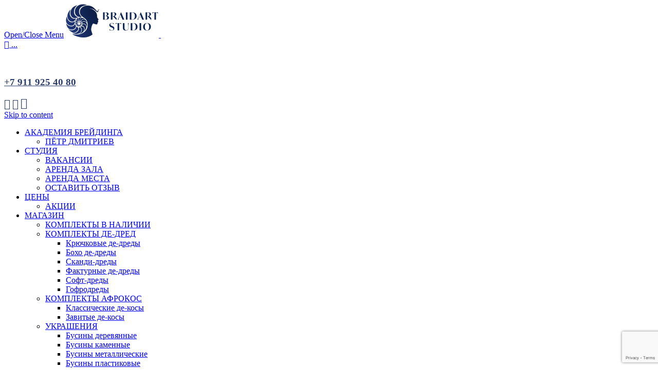

--- FILE ---
content_type: text/html; charset=utf-8
request_url: https://braidart.info/projects/dlinnye-belye-afrokudri/
body_size: 25938
content:
<!DOCTYPE html> <!--[if IE]><![endif]--> <!--[if IE 8 ]><html lang="ru-RU" class="no-js ie8"> <![endif]--> <!--[if IE 9 ]><html lang="ru-RU" class="no-js ie9"> <![endif]--> <!--[if (gt IE 9)|!(IE)]><!--><html lang="ru-RU" class="no-ie no-js"> <!--<![endif]--><head><meta charset="UTF-8" /><meta http-equiv="X-UA-Compatible" content="IE=edge,chrome=1" /><meta name="viewport" content="width=device-width, initial-scale=1"><link rel="stylesheet" media="print" onload="this.onload=null;this.media='all';" id="ao_optimized_gfonts" href="https://fonts.googleapis.com/css?family=Montserrat%3A600%2Citalic%2Cbold%2Cnormal%2C300&amp;display=swap"><link rel="pingback" href="https://braidart.info/xmlrpc.php" /><meta name='robots' content='index, follow, max-image-preview:large, max-snippet:-1, max-video-preview:-1' />    <link media="all" href='//braidart.info/wp-content/cache/wpfc-minified/mn8pvnae/76f.css' rel="stylesheet"><link media="only screen and (min-width: 768px)" href='//braidart.info/wp-content/cache/wpfc-minified/8tkgomxx/1o.css' rel="stylesheet"><link media="only screen and (max-width: 768px)" href='//braidart.info/wp-content/cache/wpfc-minified/debx9sid/1o.css' rel="stylesheet"><title>Длинные белые афрокудри, плетение в центре СПб.</title><meta name="description" content="Афрокудри - это синтетический материал, который можно приплести разными способами. Они могут быть короткие и длинные, натуральные и яркие!" /><link rel="canonical" href="https://braidart.info/projects/dlinnye-belye-afrokudri/" /><meta property="og:locale" content="ru_RU" /><meta property="og:type" content="article" /><meta property="og:title" content="Длинные белые афрокудри, плетение в центре СПб." /><meta property="og:description" content="Афрокудри - это синтетический материал, который можно приплести разными способами. Они могут быть короткие и длинные, натуральные и яркие!" /><meta property="og:url" content="https://braidart.info/projects/dlinnye-belye-afrokudri/" /><meta property="og:site_name" content="BRAIDART.INFO" /><meta property="article:publisher" content="https://www.facebook.com/Braidart.info/" /><meta property="og:image" content="https://braidart.info/wp-content/uploads/2023/06/braidart-mai-2023-4.jpg" /><meta property="og:image:width" content="1080" /><meta property="og:image:height" content="1080" /><meta property="og:image:type" content="image/jpeg" /><meta name="twitter:card" content="summary_large_image" /><meta name="twitter:label1" content="Примерное время для чтения" /><meta name="twitter:data1" content="1 минута" /> <script data-jetpack-boost="ignore" type="application/ld+json" class="yoast-schema-graph">{"@context":"https://schema.org","@graph":[{"@type":"WebPage","@id":"https://braidart.info/projects/dlinnye-belye-afrokudri/","url":"https://braidart.info/projects/dlinnye-belye-afrokudri/","name":"Длинные белые афрокудри, плетение в центре СПб.","isPartOf":{"@id":"https://braidart.info/#website"},"primaryImageOfPage":{"@id":"https://braidart.info/projects/dlinnye-belye-afrokudri/#primaryimage"},"image":{"@id":"https://braidart.info/projects/dlinnye-belye-afrokudri/#primaryimage"},"thumbnailUrl":"https://braidart.info/wp-content/uploads/2023/06/braidart-mai-2023-4.jpg","datePublished":"2023-06-03T09:50:19+00:00","description":"Афрокудри - это синтетический материал, который можно приплести разными способами. Они могут быть короткие и длинные, натуральные и яркие!","breadcrumb":{"@id":"https://braidart.info/projects/dlinnye-belye-afrokudri/#breadcrumb"},"inLanguage":"ru-RU","potentialAction":[{"@type":"ReadAction","target":["https://braidart.info/projects/dlinnye-belye-afrokudri/"]}]},{"@type":"ImageObject","inLanguage":"ru-RU","@id":"https://braidart.info/projects/dlinnye-belye-afrokudri/#primaryimage","url":"https://braidart.info/wp-content/uploads/2023/06/braidart-mai-2023-4.jpg","contentUrl":"https://braidart.info/wp-content/uploads/2023/06/braidart-mai-2023-4.jpg","width":1080,"height":1080,"caption":"Длинные белые афрокудри, плетение в центре СПб."},{"@type":"BreadcrumbList","@id":"https://braidart.info/projects/dlinnye-belye-afrokudri/#breadcrumb","itemListElement":[{"@type":"ListItem","position":1,"name":"Главная","item":"https://braidart.info/"},{"@type":"ListItem","position":2,"name":"АФРОКУДРИ","item":"https://braidart.info/?portfolio_category=afrokudri"},{"@type":"ListItem","position":3,"name":"Длинные белые афрокудри"}]},{"@type":"WebSite","@id":"https://braidart.info/#website","url":"https://braidart.info/","name":"BRAIDART.INFO","description":"","publisher":{"@id":"https://braidart.info/#organization"},"potentialAction":[{"@type":"SearchAction","target":{"@type":"EntryPoint","urlTemplate":"https://braidart.info/?s={search_term_string}"},"query-input":{"@type":"PropertyValueSpecification","valueRequired":true,"valueName":"search_term_string"}}],"inLanguage":"ru-RU"},{"@type":"Organization","@id":"https://braidart.info/#organization","name":"BRAIDART","url":"https://braidart.info/","logo":{"@type":"ImageObject","inLanguage":"ru-RU","@id":"https://braidart.info/#/schema/logo/image/","url":"https://i0.wp.com/braidart.info/wp-content/uploads/2019/10/22222_1.jpg?fit=348%2C303&ssl=1","contentUrl":"https://i0.wp.com/braidart.info/wp-content/uploads/2019/10/22222_1.jpg?fit=348%2C303&ssl=1","width":348,"height":303,"caption":"BRAIDART"},"image":{"@id":"https://braidart.info/#/schema/logo/image/"},"sameAs":["https://www.facebook.com/Braidart.info/","https://www.instagram.com/braidart.info/"]}]}</script> <link rel='dns-prefetch' href='//stats.wp.com' /><link href='https://fonts.gstatic.com' crossorigin='anonymous' rel='preconnect' /><link rel="alternate" type="application/rss+xml" title="BRAIDART.INFO &raquo; Лента" href="https://braidart.info/feed/" /><link rel="alternate" type="application/rss+xml" title="BRAIDART.INFO &raquo; Лента комментариев" href="https://braidart.info/comments/feed/" /><link rel='stylesheet' id='dashicons-css' href='//braidart.info/wp-content/cache/wpfc-minified/dtqr9pru/1o.css' type='text/css' media='all' /><link rel='stylesheet' id='rmp-menu-styles-css' href='//braidart.info/wp-content/cache/wpfc-minified/qohke0v/1o.css' type='text/css' media='all' />                  <link rel="https://api.w.org/" href="https://braidart.info/wp-json/" /><link rel="EditURI" type="application/rsd+xml" title="RSD" href="https://braidart.info/xmlrpc.php?rsd" /><link rel="alternate" title="oEmbed (JSON)" type="application/json+oembed" href="https://braidart.info/wp-json/oembed/1.0/embed?url=https%3A%2F%2Fbraidart.info%2Fprojects%2Fdlinnye-belye-afrokudri%2F" /><link rel="alternate" title="oEmbed (XML)" type="text/xml+oembed" href="https://braidart.info/wp-json/oembed/1.0/embed?url=https%3A%2F%2Fbraidart.info%2Fprojects%2Fdlinnye-belye-afrokudri%2F&#038;format=xml" />     <noscript><style>.woocommerce-product-gallery{ opacity: 1 !important; }</style></noscript><meta name="generator" content="Powered by Slider Revolution 6.7.32 - responsive, Mobile-Friendly Slider Plugin for WordPress with comfortable drag and drop interface." /> <link rel="icon" href="https://braidart.info/wp-content/uploads/2020/08/cropped-logo-43x43.png" sizes="32x32" /><link rel="icon" href="https://braidart.info/wp-content/uploads/2020/08/cropped-logo-262x262.png" sizes="192x192" /><link rel="apple-touch-icon" href="https://braidart.info/wp-content/uploads/2020/08/cropped-logo-262x262.png" /><meta name="msapplication-TileImage" content="https://braidart.info/wp-content/uploads/2020/08/cropped-logo-360x360.png" /></head><body data-rsssl=1 data-rsssl=1 class="wp-singular portfolio-template-default single single-portfolio postid-21790 wp-custom-logo wp-theme-construction wp-child-theme-construction-child layout-full theme-construction wc-pac-hide-product-count wc-pac-hide-rating woocommerce-no-js woo-variation-swatches wvs-behavior-blur wvs-theme-construction-child wvs-show-label wvs-tooltip full pagination-load-more page-vertical-padding-both sticky-header-type-normal wpv-not-scrolled has-page-header no-header-slider no-header-sidebars responsive-layout no-breadcrumbs no-slider-button-thumbnails sticky-header vamtam-limit-wrapper"> <span id="top"></span><div id="page" class="main-container"><div class="fixed-header-box"><header class="main-header layout-logo-text-menu  "><div class="header-content-wrapper"><div class="first-row limit-wrapper header-padding"><div class="first-row-wrapper"><div class="first-row-left"><div class="logo-wrapper "> <a href="#" id="mp-menu-trigger" class="icon-b" data-icon="&#57801;">Open/Close Menu</a> <a href="https://braidart.info" title="BRAIDART.INFO" class="logo " style="min-width:181px"> <img src="https://braidart.info/wp-content/uploads/2023/03/logo-rapan-2023-blue-2-e1679408729127.jpg" alt="BRAIDART.INFO" class="normal-logo" height="65" style="max-height: 65px;"/> <img src="https://braidart.info/wp-content/uploads/2023/03/logo-rapan-2023-white-e1678997103187.png" alt="BRAIDART.INFO" class="alternative-logo" height="130" style="max-height: 65px;"/> </a><div class="mobile-logo-additions"> <a class="vamtam-cart-dropdown-link icon theme no-dropdown" href="https://braidart.info/cart/"> <span class="icon theme">&#57453;</span> <span class="products cart-empty">...</span> </a></div></div></div><div class="first-row-right"><div class="first-row-right-inner"><div id="header-text"><div><p><strong> </strong></p></div><div><h3 id="HeaderPhone"><a style="color: #2a3e69;" href="tel:+7-911-925-4080"> +7 911 925 40 80</a></h3><div id="top-nav-social"><a style="color: #2a3e69;" href="https://wa.me/79119254080/" target="_blank" rel="noopener"><span class="icon shortcode use-hover"><span class='icon shortcode custom  use-hover' style='color:#2a3e69;font-size:20px !important;'>&#59681;</span></span></a> <a style="color: #2a3e69;" href="https://t.me/Braidart" target="_blank" rel="noopener"><span class="icon shortcode use-hover"><span class='icon shortcode custom  use-hover' style='color:#2a3e69;font-size:20px !important;'>&#59680;</span></span></a> <a style="color: #2a3e69;" href="https://vk.com/braidart" target="_blank" rel="noopener"><span class="icon shortcode use-hover"><span class='icon shortcode custom  use-hover' style='font-size:22px !important;'>&#59679;</span></span></a></div></div></div></div></div></div></div></div><div class="second-row header-content-wrapper"><div class="limit-wrapper header-padding"><div class="second-row-columns"><div class="header-center"><div id="menus"><nav id="main-menu"> <a href="#main" title="Skip to content" class="visuallyhidden">Skip to content</a><div class="menu-main-menu-container"><ul id="menu-main-menu" class="menu"><li id="menu-item-10496" class="menu-item menu-item-type-post_type menu-item-object-page menu-item-home menu-item-has-children menu-item-10496"><a href="https://braidart.info/"><span>АКАДЕМИЯ БРЕЙДИНГА</span></a><div class='sub-menu-wrapper'><ul class="sub-menu"><li id="menu-item-11899" class="menu-item menu-item-type-post_type menu-item-object-page menu-item-11899"><a href="https://braidart.info/petr-dmitriev/"><span>ПЁТР ДМИТРИЕВ</span></a></li></ul></div></li><li id="menu-item-15285" class="menu-item menu-item-type-post_type menu-item-object-page menu-item-has-children menu-item-15285"><a href="https://braidart.info/studio/"><span>СТУДИЯ</span></a><div class='sub-menu-wrapper'><ul class="sub-menu"><li id="menu-item-19157" class="menu-item menu-item-type-post_type menu-item-object-page menu-item-19157"><a href="https://braidart.info/studio/job/"><span>ВАКАНСИИ</span></a></li><li id="menu-item-18819" class="menu-item menu-item-type-post_type menu-item-object-page menu-item-18819"><a href="https://braidart.info/studio/arenda-zala/"><span>АРЕНДА ЗАЛА</span></a></li><li id="menu-item-18820" class="menu-item menu-item-type-post_type menu-item-object-page menu-item-18820"><a href="https://braidart.info/studio/arenda-mesta/"><span>АРЕНДА МЕСТА</span></a></li><li id="menu-item-19383" class="menu-item menu-item-type-post_type menu-item-object-page menu-item-19383"><a href="https://braidart.info/studio/otzyvy/"><span>ОСТАВИТЬ ОТЗЫВ</span></a></li></ul></div></li><li id="menu-item-19243" class="menu-item menu-item-type-post_type menu-item-object-page menu-item-has-children menu-item-19243"><a href="https://braidart.info/pletenie/price/"><span>ЦЕНЫ</span></a><div class='sub-menu-wrapper'><ul class="sub-menu"><li id="menu-item-20342" class="menu-item menu-item-type-post_type menu-item-object-page menu-item-20342"><a href="https://braidart.info/akcii/"><span>АКЦИИ</span></a></li></ul></div></li><li id="menu-item-21214" class="menu-item menu-item-type-post_type menu-item-object-page menu-item-has-children menu-item-21214"><a href="https://braidart.info/shop/"><span>МАГАЗИН</span></a><div class='sub-menu-wrapper'><ul class="sub-menu"><li id="menu-item-22526" class="menu-item menu-item-type-taxonomy menu-item-object-product_cat menu-item-22526"><a href="https://braidart.info/product-category/v-nalichii/"><span>КОМПЛЕКТЫ В НАЛИЧИИ</span></a></li><li id="menu-item-21819" class="menu-item menu-item-type-taxonomy menu-item-object-product_cat menu-item-has-children menu-item-21819"><a href="https://braidart.info/product-category/komplekty-dedred/"><span>КОМПЛЕКТЫ ДЕ-ДРЕД</span></a><div class='sub-menu-wrapper'><ul class="sub-menu"><li id="menu-item-21792" class="menu-item menu-item-type-taxonomy menu-item-object-product_cat menu-item-21792"><a href="https://braidart.info/product-category/komplekty-dedred/kryuchkovye-dedredy/"><span>Крючковые де-дреды</span></a></li><li id="menu-item-28003" class="menu-item menu-item-type-taxonomy menu-item-object-product_cat menu-item-28003"><a href="https://braidart.info/product-category/komplekty-dedred/boho-dedredy/"><span>Бохо де-дреды</span></a></li><li id="menu-item-21793" class="menu-item menu-item-type-taxonomy menu-item-object-product_cat menu-item-21793"><a href="https://braidart.info/product-category/komplekty-dedred/skandi-dredy/"><span>Сканди-дреды</span></a></li><li id="menu-item-21794" class="menu-item menu-item-type-taxonomy menu-item-object-product_cat menu-item-21794"><a href="https://braidart.info/product-category/komplekty-dedred/fakturnye-dedredy/"><span>Фактурные де-дреды</span></a></li><li id="menu-item-21795" class="menu-item menu-item-type-taxonomy menu-item-object-product_cat menu-item-21795"><a href="https://braidart.info/product-category/komplekty-dedred/soft-dredy/"><span>Софт-дреды</span></a></li><li id="menu-item-21796" class="menu-item menu-item-type-taxonomy menu-item-object-product_cat menu-item-21796"><a href="https://braidart.info/product-category/komplekty-dedred/gofrodredy/"><span>Гофродреды</span></a></li></ul></div></li><li id="menu-item-21820" class="menu-item menu-item-type-taxonomy menu-item-object-product_cat menu-item-has-children menu-item-21820"><a href="https://braidart.info/product-category/komplekty-afrokos/"><span>КОМПЛЕКТЫ АФРОКОС</span></a><div class='sub-menu-wrapper'><ul class="sub-menu"><li id="menu-item-21800" class="menu-item menu-item-type-taxonomy menu-item-object-product_cat menu-item-21800"><a href="https://braidart.info/product-category/komplekty-afrokos/klassicheskie-de-kosy/"><span>Классические де-косы</span></a></li><li id="menu-item-21801" class="menu-item menu-item-type-taxonomy menu-item-object-product_cat menu-item-21801"><a href="https://braidart.info/product-category/komplekty-afrokos/zavitye-de-kosy/"><span>Завитые де-косы</span></a></li></ul></div></li><li id="menu-item-21821" class="menu-item menu-item-type-taxonomy menu-item-object-product_cat menu-item-has-children menu-item-21821"><a href="https://braidart.info/product-category/ukrashenija/"><span>УКРАШЕНИЯ</span></a><div class='sub-menu-wrapper'><ul class="sub-menu"><li id="menu-item-23056" class="menu-item menu-item-type-taxonomy menu-item-object-product_cat menu-item-23056"><a href="https://braidart.info/product-category/ukrashenija/businy-derevjannye/"><span>Бусины деревянные</span></a></li><li id="menu-item-23055" class="menu-item menu-item-type-taxonomy menu-item-object-product_cat menu-item-23055"><a href="https://braidart.info/product-category/ukrashenija/businy-kamennye/"><span>Бусины каменные</span></a></li><li id="menu-item-21797" class="menu-item menu-item-type-taxonomy menu-item-object-product_cat menu-item-21797"><a href="https://braidart.info/product-category/ukrashenija/businy-metallicheskie/"><span>Бусины металлические</span></a></li><li id="menu-item-21799" class="menu-item menu-item-type-taxonomy menu-item-object-product_cat menu-item-21799"><a href="https://braidart.info/product-category/ukrashenija/businy-plastikovye/"><span>Бусины пластиковые</span></a></li><li id="menu-item-21798" class="menu-item menu-item-type-taxonomy menu-item-object-product_cat menu-item-21798"><a href="https://braidart.info/product-category/ukrashenija/businy-stekljannye/"><span>Бусины стеклянные и керамические</span></a></li><li id="menu-item-28004" class="menu-item menu-item-type-taxonomy menu-item-object-product_cat menu-item-28004"><a href="https://braidart.info/product-category/ukrashenija/palochki/"><span>Палочки</span></a></li></ul></div></li><li id="menu-item-26815" class="menu-item menu-item-type-taxonomy menu-item-object-product_cat menu-item-26815"><a href="https://braidart.info/product-category/sale/"><span>РАСПРОДАЖА</span></a></li></ul></div></li><li id="menu-item-14340" class="menu-item menu-item-type-post_type menu-item-object-page menu-item-has-children menu-item-14340"><a href="https://braidart.info/pletenie/"><span>ПЛЕТЕНИЕ</span></a><div class='sub-menu-wrapper'><ul class="sub-menu"><li id="menu-item-10838" class="menu-item menu-item-type-post_type menu-item-object-page menu-item-10838"><a href="https://braidart.info/pletenie/dredi/"><span>ДРЕДЫ</span></a></li><li id="menu-item-10790" class="menu-item menu-item-type-post_type menu-item-object-page menu-item-10790"><a href="https://braidart.info/pletenie/breidy/"><span>БРЕЙДЫ</span></a></li><li id="menu-item-15351" class="menu-item menu-item-type-post_type menu-item-object-page menu-item-15351"><a href="https://braidart.info/pletenie/de-dreads/"><span>ДЕ-ДРЕДЫ</span></a></li><li id="menu-item-17968" class="menu-item menu-item-type-post_type menu-item-object-page menu-item-17968"><a href="https://braidart.info/pletenie/afro_kudri/"><span>АФРО КУДРИ</span></a></li><li id="menu-item-19407" class="menu-item menu-item-type-post_type menu-item-object-page menu-item-19407"><a href="https://braidart.info/pletenie/dredokudri/"><span>ДРЕДОКУДРИ</span></a></li><li id="menu-item-10569" class="menu-item menu-item-type-post_type menu-item-object-page menu-item-10569"><a href="https://braidart.info/pletenie/afrokosichki/"><span>АФРОКОСИЧКИ</span></a></li><li id="menu-item-15583" class="menu-item menu-item-type-post_type menu-item-object-page menu-item-15583"><a href="https://braidart.info/pletenie/dreads-correction/"><span>КОРРЕКЦИЯ ДРЕД</span></a></li><li id="menu-item-20331" class="menu-item menu-item-type-post_type menu-item-object-page menu-item-20331"><a href="https://braidart.info/pletenie/detskie-kosichki/"><span>ДЕТСКИЕ КОСИЧКИ</span></a></li><li id="menu-item-18048" class="menu-item menu-item-type-post_type menu-item-object-page menu-item-18048"><a href="https://braidart.info/pletenie/narashhivanie-perev/"><span>НАРАЩИВАНИЕ ПЕРЬЕВ</span></a></li><li id="menu-item-14383" class="menu-item menu-item-type-post_type menu-item-object-page menu-item-14383"><a href="https://braidart.info/pletenie/muzhskie-kosichki/"><span>АФРОКОСИЧКИ МУЖСКИЕ</span></a></li><li id="menu-item-10846" class="menu-item menu-item-type-post_type menu-item-object-page menu-item-10846"><a href="https://braidart.info/pletenie/francuzskie_kosichki/"><span>ФРАНЦУЗСКИЕ КОСИЧКИ</span></a></li><li id="menu-item-15879" class="menu-item menu-item-type-post_type menu-item-object-page menu-item-15879"><a href="https://braidart.info/pletenie/pricheska-sphinx/"><span>ПРИЧЁСКА «СФИНКС»</span></a></li><li id="menu-item-16018" class="menu-item menu-item-type-post_type menu-item-object-page menu-item-16018"><a href="https://braidart.info/pletenie/box-breidi/"><span>БОКС-БРЕЙДЫ</span></a></li><li id="menu-item-15973" class="menu-item menu-item-type-post_type menu-item-object-page menu-item-15973"><a href="https://braidart.info/pletenie/naturalnie_dredi/"><span>НАТУРАЛЬНЫЕ ДРЕДЫ</span></a></li><li id="menu-item-15983" class="menu-item menu-item-type-post_type menu-item-object-page menu-item-15983"><a href="https://braidart.info/pletenie/iskusstvennie-dredi/"><span>ИСКУССТВЕННЫЕ ДРЕДЫ</span></a></li></ul></div></li><li id="menu-item-12557" class="menu-item menu-item-type-custom menu-item-object-custom menu-item-has-children menu-item-12557"><a href="https://braidart.info/obuchenie/"><span>ОБУЧЕНИЕ</span></a><div class='sub-menu-wrapper'><ul class="sub-menu"><li id="menu-item-15286" class="menu-item menu-item-type-post_type menu-item-object-page menu-item-15286"><a href="https://braidart.info/obuchenie/raspisanie/"><span>РАСПИСАНИЕ</span></a></li><li id="menu-item-15767" class="menu-item menu-item-type-post_type menu-item-object-page menu-item-15767"><a href="https://braidart.info/obuchenie/classic-braiding/"><span>CLASSIC BRAIDING</span></a></li><li id="menu-item-21292" class="menu-item menu-item-type-post_type menu-item-object-page menu-item-21292"><a href="https://braidart.info/obuchenie/basic-braiding/"><span>BASIC BRAIDING</span></a></li><li id="menu-item-14838" class="menu-item menu-item-type-post_type menu-item-object-page menu-item-14838"><a href="https://braidart.info/obuchenie/exclusive-braiding/"><span>EXCLUSIVE BRAIDING</span></a></li><li id="menu-item-28591" class="menu-item menu-item-type-post_type menu-item-object-page menu-item-28591"><a href="https://braidart.info/obuchenie/braids-pro/"><span>BRAIDS PRO</span></a></li><li id="menu-item-20264" class="menu-item menu-item-type-post_type menu-item-object-page menu-item-20264"><a href="https://braidart.info/obuchenie/afrokudri-obuchenie/"><span>АФРОКУДРИ ОБУЧЕНИЕ</span></a></li><li id="menu-item-12538" class="menu-item menu-item-type-post_type menu-item-object-page menu-item-12538"><a href="https://braidart.info/obuchenie/afrokosichki-obuchenye/"><span>АФРОКОСИЧКИ ОБУЧЕНИЕ</span></a></li><li id="menu-item-12536" class="menu-item menu-item-type-post_type menu-item-object-page menu-item-12536"><a href="https://braidart.info/obuchenie/braidi-obuchenye/"><span>БРЕЙДЫ ОБУЧЕНИЕ</span></a></li><li id="menu-item-12541" class="menu-item menu-item-type-post_type menu-item-object-page menu-item-12541"><a href="https://braidart.info/obuchenie/dredi-obuchenye/"><span>ДРЕДЫ ОБУЧЕНИЕ</span></a></li><li id="menu-item-12599" class="menu-item menu-item-type-post_type menu-item-object-page menu-item-12599"><a href="https://braidart.info/obuchenie/de-dredi-obuchenie/"><span>ДЕ-ДРЕДЫ ОБУЧЕНИЕ</span></a></li><li id="menu-item-12590" class="menu-item menu-item-type-post_type menu-item-object-page menu-item-12590"><a href="https://braidart.info/obuchenie/frantzuzskie-kosi/"><span>ФРАНЦУЗСКИЕ КОСЫ ОБУЧЕНИЕ</span></a></li></ul></div></li><li id="menu-item-17117" class="menu-item menu-item-type-post_type menu-item-object-page menu-item-17117"><a href="https://braidart.info/blog/"><span>СТАТЬИ</span></a></li><li id="menu-item-10806" class="menu-item menu-item-type-post_type menu-item-object-page menu-item-10806"><a href="https://braidart.info/portfolio/"><span>ПОРТФОЛИО</span></a></li><li id="menu-item-10825" class="menu-item menu-item-type-post_type menu-item-object-page menu-item-10825"><a href="https://braidart.info/contacts/"><span>КОНТАКТЫ</span></a></li><li id="menu-item-16369-en" class="lang-item lang-item-166 lang-item-en no-translation lang-item-first menu-item menu-item-type-custom menu-item-object-custom menu-item-16369-en"><a href="https://braidart.info/en/" hreflang="en-GB" lang="en-GB"><span><img src="[data-uri]" alt="" width="16" height="11" style="width: 16px; height: 11px;" /><span style="margin-left:0.3em;">ENGLISH</span></span></a></li></ul></div></nav></div></div><div class="cart-dropdown"><div class="cart-dropdown-inner"> <a class="vamtam-cart-dropdown-link icon theme" href="#"> <span class="icon theme">&#57453;</span> <span class="products cart-empty">...</span> </a><div class="widget woocommerce widget_shopping_cart"><div class="widget_shopping_cart_content"></div></div></div></div></div></div></div></header></div><div class="shadow-bottom"></div><div class="boxed-layout"><div class="pane-wrapper clearfix"><div id="main-content"><div id="sub-header" class="layout-full has-background"><div class="meta-header" style=""><div class="limit-wrapper"><div class="meta-header-inside"><header class="page-header has-buttons"><div class="page-header-content"><h1 style=""> <span class="title"> <span itemprop="headline">Длинные белые афрокудри</span> </span></h1> <span class="post-siblings"> <a href="https://braidart.info/projects/belye-afrokudri/" rel="prev"><span class="icon theme">&#58887;</span></a> <a href="/portfolio/" class="all-items"><span class='icon shortcode theme  use-hover' style=''>&#57509;</span></a> <a href="https://braidart.info/projects/afrokudri-rygie/" rel="next"><span class="icon theme">&#58886;</span></a></span></div></header></div></div></div></div><div id="main" role="main" class="wpv-main layout-full"><div class="limit-wrapper"><div class="row page-wrapper"><article id="post-21790" class="full image post-21790 portfolio type-portfolio status-publish has-post-thumbnail hentry portfolio_category-afrokudri"><div class="page-content"><div class="clearfix"><div class="portfolio-image-wrapper fullwidth-folio"> <img width="1080" height="1080" src="https://braidart.info/wp-content/uploads/2023/06/braidart-mai-2023-4.jpg" class="attachment-theme-single size-theme-single wp-post-image" alt="Длинные белые афрокудри, плетение в центре СПб." decoding="async" fetchpriority="high" srcset="https://braidart.info/wp-content/uploads/2023/06/braidart-mai-2023-4.jpg 1080w, https://braidart.info/wp-content/uploads/2023/06/braidart-mai-2023-4-300x300.jpg 300w, https://braidart.info/wp-content/uploads/2023/06/braidart-mai-2023-4-100x100.jpg 100w, https://braidart.info/wp-content/uploads/2023/06/braidart-mai-2023-4-600x600.jpg 600w, https://braidart.info/wp-content/uploads/2023/06/braidart-mai-2023-4-64x64.jpg 64w, https://braidart.info/wp-content/uploads/2023/06/braidart-mai-2023-4-150x150.jpg 150w, https://braidart.info/wp-content/uploads/2023/06/braidart-mai-2023-4-500x500.jpg 500w, https://braidart.info/wp-content/uploads/2023/06/braidart-mai-2023-4-768x768.jpg 768w, https://braidart.info/wp-content/uploads/2023/06/braidart-mai-2023-4-60x60.jpg 60w, https://braidart.info/wp-content/uploads/2023/06/braidart-mai-2023-4-43x43.jpg 43w, https://braidart.info/wp-content/uploads/2023/06/braidart-mai-2023-4-800x800.jpg 800w, https://braidart.info/wp-content/uploads/2023/06/braidart-mai-2023-4-555x555.jpg 555w, https://braidart.info/wp-content/uploads/2023/06/braidart-mai-2023-4-360x360.jpg 360w, https://braidart.info/wp-content/uploads/2023/06/braidart-mai-2023-4-262x262.jpg 262w, https://braidart.info/wp-content/uploads/2023/06/braidart-mai-2023-4-50x50.jpg 50w" sizes="(max-width: 1080px) 100vw, 1080px" data-attachment-id="21791" data-permalink="https://braidart.info/projects/dlinnye-belye-afrokudri/braidart-mai-2023-4/" data-orig-file="https://braidart.info/wp-content/uploads/2023/06/braidart-mai-2023-4.jpg" data-orig-size="1080,1080" data-comments-opened="0" data-image-meta="{&quot;aperture&quot;:&quot;0&quot;,&quot;credit&quot;:&quot;&quot;,&quot;camera&quot;:&quot;&quot;,&quot;caption&quot;:&quot;&quot;,&quot;created_timestamp&quot;:&quot;0&quot;,&quot;copyright&quot;:&quot;&quot;,&quot;focal_length&quot;:&quot;0&quot;,&quot;iso&quot;:&quot;0&quot;,&quot;shutter_speed&quot;:&quot;0&quot;,&quot;title&quot;:&quot;&quot;,&quot;orientation&quot;:&quot;0&quot;}" data-image-title="Длинные белые афрокудри, плетение в центре СПб." data-image-description="&lt;p&gt;Длинные белые афрокудри, плетение в центре СПб.&lt;/p&gt;
" data-image-caption="" data-medium-file="https://braidart.info/wp-content/uploads/2023/06/braidart-mai-2023-4-500x500.jpg" data-large-file="https://braidart.info/wp-content/uploads/2023/06/braidart-mai-2023-4.jpg" /></div></div><div class="portfolio-text-content limit-wrapper"><div class="row portfolio-content"><div class="grid-1-1 last"><div class="row "><div class="wpv-grid grid-1-1  wpv-first-level first unextended no-extended-padding" style="padding-top:0.05px;padding-bottom:0.05px;" id="wpv-column-bf6aea8629bf966291a0678526ea9c68" ><p>Длинные белые афрокудри, плетение в центре СПб.</div></div></div></div></div><div class="clearboth"><div class="limit-wrapper"></div></div></div></article><div class="related-portfolios"><div class="clearfix"><div class="grid-1-1"><h2 class="related-content-title">ПРИМЕРЫ РАБОТ</h3><section class="portfolios normal clearfix title-below has-description " id="691c0588c3c2e"><div class="portfolio-items vamtam-cubeportfolio cbp portfolio-items cbp-slider-edge" data-columns="4" data-options="{&quot;layoutMode&quot;:&quot;slider&quot;,&quot;defaultFilter&quot;:&quot;*&quot;,&quot;animationType&quot;:&quot;slideDelay&quot;,&quot;gapHorizontal&quot;:0,&quot;gapVertical&quot;:0,&quot;gridAdjustment&quot;:&quot;responsive&quot;,&quot;mediaQueries&quot;:[{&quot;width&quot;:1020,&quot;cols&quot;:4},{&quot;width&quot;:757.5,&quot;cols&quot;:3},{&quot;width&quot;:495,&quot;cols&quot;:2},{&quot;width&quot;:232.5,&quot;cols&quot;:1}],&quot;displayType&quot;:&quot;bottomToTop&quot;,&quot;displayTypeSpeed&quot;:100,&quot;showPagination&quot;:false}" data-hidden-by-filters="New items were loaded, but they are hidden because of your choice of filters"><div data-id="28385" data-type="afrokudri" class="has-title has-description  state-closed vamtam-project cbp-item" style="width: 25%"><div class="portfolio-item-wrapper"><div class="portfolio-image"><div class="thumbnail" style="max-height:400px"> <a href="https://braidart.info/projects/anderkat-s-kudryami/"> <picture class="attachment-theme-loop-4 size-theme-loop-4 wp-post-image" decoding="async" loading="lazy" data-attachment-id="28386" data-permalink="https://braidart.info/projects/anderkat-s-kudryami/braidart-studio-2024-12/" data-orig-file="https://braidart.info/wp-content/uploads/2024/06/braidart-studio-2024-12.jpg" data-orig-size="1080,1080" data-comments-opened="0" data-image-meta="{&quot;aperture&quot;:&quot;0&quot;,&quot;credit&quot;:&quot;&quot;,&quot;camera&quot;:&quot;&quot;,&quot;caption&quot;:&quot;&quot;,&quot;created_timestamp&quot;:&quot;0&quot;,&quot;copyright&quot;:&quot;&quot;,&quot;focal_length&quot;:&quot;0&quot;,&quot;iso&quot;:&quot;0&quot;,&quot;shutter_speed&quot;:&quot;0&quot;,&quot;title&quot;:&quot;&quot;,&quot;orientation&quot;:&quot;0&quot;}" data-image-title="braidart-studio-2024-(12)" data-image-description="&lt;p&gt;Афрокудри можно заплетать не только на всю голову, они отлично смотрятся и на зоне андерката. Приходите плестись к нам в студию!&lt;/p&gt;" data-image-caption="" data-medium-file="https://braidart.info/wp-content/uploads/2024/06/braidart-studio-2024-12-500x500.jpg" data-large-file="https://braidart.info/wp-content/uploads/2024/06/braidart-studio-2024-12.jpg"> <source type="image/webp" srcset="https://braidart.info/wp-content/uploads/2024/06/braidart-studio-2024-12-262x262.jpg.webp 262w, https://braidart.info/wp-content/uploads/2024/06/braidart-studio-2024-12-300x300.jpg.webp 300w, https://braidart.info/wp-content/uploads/2024/06/braidart-studio-2024-12-100x100.jpg.webp 100w, https://braidart.info/wp-content/uploads/2024/06/braidart-studio-2024-12-600x600.jpg.webp 600w, https://braidart.info/wp-content/uploads/2024/06/braidart-studio-2024-12-64x64.jpg.webp 64w, https://braidart.info/wp-content/uploads/2024/06/braidart-studio-2024-12-150x150.jpg.webp 150w, https://braidart.info/wp-content/uploads/2024/06/braidart-studio-2024-12-500x500.jpg.webp 500w, https://braidart.info/wp-content/uploads/2024/06/braidart-studio-2024-12-768x768.jpg.webp 768w, https://braidart.info/wp-content/uploads/2024/06/braidart-studio-2024-12-60x60.jpg.webp 60w, https://braidart.info/wp-content/uploads/2024/06/braidart-studio-2024-12-43x43.jpg.webp 43w, https://braidart.info/wp-content/uploads/2024/06/braidart-studio-2024-12-800x800.jpg.webp 800w, https://braidart.info/wp-content/uploads/2024/06/braidart-studio-2024-12-555x555.jpg.webp 555w, https://braidart.info/wp-content/uploads/2024/06/braidart-studio-2024-12-360x360.jpg.webp 360w, https://braidart.info/wp-content/uploads/2024/06/braidart-studio-2024-12-50x50.jpg.webp 50w, https://braidart.info/wp-content/uploads/2024/06/braidart-studio-2024-12.jpg.webp 1080w" sizes="auto, (min-width: 900px) 50vw, 100vw"/> <img width="262" height="262" src="https://braidart.info/wp-content/uploads/2024/06/braidart-studio-2024-12-262x262.jpg" alt="Андеркат с кудрями, студия в центре СПб." decoding="async" loading="lazy" srcset="https://braidart.info/wp-content/uploads/2024/06/braidart-studio-2024-12-262x262.jpg 262w, https://braidart.info/wp-content/uploads/2024/06/braidart-studio-2024-12-300x300.jpg 300w, https://braidart.info/wp-content/uploads/2024/06/braidart-studio-2024-12-100x100.jpg 100w, https://braidart.info/wp-content/uploads/2024/06/braidart-studio-2024-12-600x600.jpg 600w, https://braidart.info/wp-content/uploads/2024/06/braidart-studio-2024-12-64x64.jpg 64w, https://braidart.info/wp-content/uploads/2024/06/braidart-studio-2024-12-150x150.jpg 150w, https://braidart.info/wp-content/uploads/2024/06/braidart-studio-2024-12-500x500.jpg 500w, https://braidart.info/wp-content/uploads/2024/06/braidart-studio-2024-12-768x768.jpg 768w, https://braidart.info/wp-content/uploads/2024/06/braidart-studio-2024-12-60x60.jpg 60w, https://braidart.info/wp-content/uploads/2024/06/braidart-studio-2024-12-43x43.jpg 43w, https://braidart.info/wp-content/uploads/2024/06/braidart-studio-2024-12-800x800.jpg 800w, https://braidart.info/wp-content/uploads/2024/06/braidart-studio-2024-12-555x555.jpg 555w, https://braidart.info/wp-content/uploads/2024/06/braidart-studio-2024-12-360x360.jpg 360w, https://braidart.info/wp-content/uploads/2024/06/braidart-studio-2024-12-50x50.jpg 50w, https://braidart.info/wp-content/uploads/2024/06/braidart-studio-2024-12.jpg 1080w" sizes="auto, (min-width: 900px) 50vw, 100vw" data-attachment-id="28386" data-permalink="https://braidart.info/projects/anderkat-s-kudryami/braidart-studio-2024-12/" data-orig-file="https://braidart.info/wp-content/uploads/2024/06/braidart-studio-2024-12.jpg" data-orig-size="1080,1080" data-comments-opened="0" data-image-meta="{&quot;aperture&quot;:&quot;0&quot;,&quot;credit&quot;:&quot;&quot;,&quot;camera&quot;:&quot;&quot;,&quot;caption&quot;:&quot;&quot;,&quot;created_timestamp&quot;:&quot;0&quot;,&quot;copyright&quot;:&quot;&quot;,&quot;focal_length&quot;:&quot;0&quot;,&quot;iso&quot;:&quot;0&quot;,&quot;shutter_speed&quot;:&quot;0&quot;,&quot;title&quot;:&quot;&quot;,&quot;orientation&quot;:&quot;0&quot;}" data-image-title="braidart-studio-2024-(12)" data-image-description="&lt;p&gt;Афрокудри можно заплетать не только на всю голову, они отлично смотрятся и на зоне андерката. Приходите плестись к нам в студию!&lt;/p&gt;" data-image-caption="" data-medium-file="https://braidart.info/wp-content/uploads/2024/06/braidart-studio-2024-12-500x500.jpg" data-large-file="https://braidart.info/wp-content/uploads/2024/06/braidart-studio-2024-12.jpg"/> </picture> </a></div></div><div class="portfolio_details"> <a href="https://braidart.info/projects/anderkat-s-kudryami/"><h3 class="title"> Андеркат с кудрями</h3><div class="excerpt"><p>Афрокудри Ариэль &#8212; один из самых популярных типов завитка. Огромная палитра цветов, лёгкость в уходе, можно заплести на каркас и точечно!</p></div> </a></div></div></div><div data-id="21786" data-type="afrokudri" class="has-title has-description  state-closed vamtam-project cbp-item" style="width: 25%"><div class="portfolio-item-wrapper"><div class="portfolio-image"><div class="thumbnail" style="max-height:0px"> <a href="https://braidart.info/projects/afrokudri-belye/"> <img width="262" height="262" src="https://braidart.info/wp-content/uploads/2023/06/braidart-mai-2023-9-262x262.jpg" class="attachment-theme-loop-4 size-theme-loop-4 wp-post-image" alt="Афрокудри белые, плетение в Санкт-Петербурге." decoding="async" loading="lazy" srcset="https://braidart.info/wp-content/uploads/2023/06/braidart-mai-2023-9-262x262.jpg 262w, https://braidart.info/wp-content/uploads/2023/06/braidart-mai-2023-9-300x300.jpg 300w, https://braidart.info/wp-content/uploads/2023/06/braidart-mai-2023-9-100x100.jpg 100w, https://braidart.info/wp-content/uploads/2023/06/braidart-mai-2023-9-600x600.jpg 600w, https://braidart.info/wp-content/uploads/2023/06/braidart-mai-2023-9-64x64.jpg 64w, https://braidart.info/wp-content/uploads/2023/06/braidart-mai-2023-9-150x150.jpg 150w, https://braidart.info/wp-content/uploads/2023/06/braidart-mai-2023-9-500x500.jpg 500w, https://braidart.info/wp-content/uploads/2023/06/braidart-mai-2023-9-768x768.jpg 768w, https://braidart.info/wp-content/uploads/2023/06/braidart-mai-2023-9-60x60.jpg 60w, https://braidart.info/wp-content/uploads/2023/06/braidart-mai-2023-9-43x43.jpg 43w, https://braidart.info/wp-content/uploads/2023/06/braidart-mai-2023-9-800x800.jpg 800w, https://braidart.info/wp-content/uploads/2023/06/braidart-mai-2023-9-555x555.jpg 555w, https://braidart.info/wp-content/uploads/2023/06/braidart-mai-2023-9-360x360.jpg 360w, https://braidart.info/wp-content/uploads/2023/06/braidart-mai-2023-9-50x50.jpg 50w, https://braidart.info/wp-content/uploads/2023/06/braidart-mai-2023-9.jpg 1080w" sizes="auto, (min-width: 900px) 50vw, 100vw" data-attachment-id="21787" data-permalink="https://braidart.info/projects/afrokudri-belye/braidart-mai-2023-9/" data-orig-file="https://braidart.info/wp-content/uploads/2023/06/braidart-mai-2023-9.jpg" data-orig-size="1080,1080" data-comments-opened="0" data-image-meta="{&quot;aperture&quot;:&quot;0&quot;,&quot;credit&quot;:&quot;&quot;,&quot;camera&quot;:&quot;&quot;,&quot;caption&quot;:&quot;&quot;,&quot;created_timestamp&quot;:&quot;0&quot;,&quot;copyright&quot;:&quot;&quot;,&quot;focal_length&quot;:&quot;0&quot;,&quot;iso&quot;:&quot;0&quot;,&quot;shutter_speed&quot;:&quot;0&quot;,&quot;title&quot;:&quot;&quot;,&quot;orientation&quot;:&quot;0&quot;}" data-image-title="Афрокудри белые, плетение в Санкт-Петербурге." data-image-description="&lt;p&gt;Афрокудри белые, плетение в Санкт-Петербурге.&lt;/p&gt;
" data-image-caption="" data-medium-file="https://braidart.info/wp-content/uploads/2023/06/braidart-mai-2023-9-500x500.jpg" data-large-file="https://braidart.info/wp-content/uploads/2023/06/braidart-mai-2023-9.jpg" /> </a></div></div><div class="portfolio_details"> <a href="https://braidart.info/projects/afrokudri-belye/"><h3 class="title"> Афрокудри белые</h3><div class="excerpt"><p>Афрокудри белые, плетение в Санкт-Петербурге.</p></div> </a></div></div></div><div data-id="26770" data-type="afrokudri" class="has-title has-description  state-closed vamtam-project cbp-item" style="width: 25%"><div class="portfolio-item-wrapper"><div class="portfolio-image"><div class="thumbnail" style="max-height:0px"> <a href="https://braidart.info/projects/afrokudri-na-karkas/"> <picture class="attachment-theme-loop-4 size-theme-loop-4 wp-post-image" decoding="async" loading="lazy" data-attachment-id="26771" data-permalink="https://braidart.info/projects/afrokudri-na-karkas/braidart-photo-oct-2023-9/" data-orig-file="https://braidart.info/wp-content/uploads/2023/10/braidart-photo-oct-2023-9.jpg" data-orig-size="1080,1080" data-comments-opened="0" data-image-meta="{&quot;aperture&quot;:&quot;0&quot;,&quot;credit&quot;:&quot;&quot;,&quot;camera&quot;:&quot;&quot;,&quot;caption&quot;:&quot;&quot;,&quot;created_timestamp&quot;:&quot;0&quot;,&quot;copyright&quot;:&quot;&quot;,&quot;focal_length&quot;:&quot;0&quot;,&quot;iso&quot;:&quot;0&quot;,&quot;shutter_speed&quot;:&quot;0&quot;,&quot;title&quot;:&quot;&quot;,&quot;orientation&quot;:&quot;0&quot;}" data-image-title="Афрокудри на каркас, плетение в Санкт-Петербурге." data-image-description="&lt;p&gt;Афрокудри на каркас, плетение в Санкт-Петербурге.&lt;/p&gt;" data-image-caption="" data-medium-file="https://braidart.info/wp-content/uploads/2023/10/braidart-photo-oct-2023-9-500x500.jpg" data-large-file="https://braidart.info/wp-content/uploads/2023/10/braidart-photo-oct-2023-9.jpg"> <source type="image/webp" srcset="https://braidart.info/wp-content/uploads/2023/10/braidart-photo-oct-2023-9-262x262.jpg.webp 262w, https://braidart.info/wp-content/uploads/2023/10/braidart-photo-oct-2023-9-300x300.jpg.webp 300w, https://braidart.info/wp-content/uploads/2023/10/braidart-photo-oct-2023-9-100x100.jpg.webp 100w, https://braidart.info/wp-content/uploads/2023/10/braidart-photo-oct-2023-9-600x600.jpg.webp 600w, https://braidart.info/wp-content/uploads/2023/10/braidart-photo-oct-2023-9-150x150.jpg.webp 150w, https://braidart.info/wp-content/uploads/2023/10/braidart-photo-oct-2023-9-500x500.jpg.webp 500w, https://braidart.info/wp-content/uploads/2023/10/braidart-photo-oct-2023-9-768x768.jpg.webp 768w, https://braidart.info/wp-content/uploads/2023/10/braidart-photo-oct-2023-9-60x60.jpg.webp 60w, https://braidart.info/wp-content/uploads/2023/10/braidart-photo-oct-2023-9-43x43.jpg.webp 43w, https://braidart.info/wp-content/uploads/2023/10/braidart-photo-oct-2023-9-800x800.jpg.webp 800w, https://braidart.info/wp-content/uploads/2023/10/braidart-photo-oct-2023-9-555x555.jpg.webp 555w, https://braidart.info/wp-content/uploads/2023/10/braidart-photo-oct-2023-9-360x360.jpg.webp 360w, https://braidart.info/wp-content/uploads/2023/10/braidart-photo-oct-2023-9-50x50.jpg.webp 50w, https://braidart.info/wp-content/uploads/2023/10/braidart-photo-oct-2023-9.jpg.webp 1080w" sizes="auto, (min-width: 900px) 50vw, 100vw"/> <img width="262" height="262" src="https://braidart.info/wp-content/uploads/2023/10/braidart-photo-oct-2023-9-262x262.jpg" alt="Афрокудри на каркас, плетение в Санкт-Петербурге." decoding="async" loading="lazy" srcset="https://braidart.info/wp-content/uploads/2023/10/braidart-photo-oct-2023-9-262x262.jpg 262w, https://braidart.info/wp-content/uploads/2023/10/braidart-photo-oct-2023-9-300x300.jpg 300w, https://braidart.info/wp-content/uploads/2023/10/braidart-photo-oct-2023-9-100x100.jpg 100w, https://braidart.info/wp-content/uploads/2023/10/braidart-photo-oct-2023-9-600x600.jpg 600w, https://braidart.info/wp-content/uploads/2023/10/braidart-photo-oct-2023-9-64x64.jpg 64w, https://braidart.info/wp-content/uploads/2023/10/braidart-photo-oct-2023-9-150x150.jpg 150w, https://braidart.info/wp-content/uploads/2023/10/braidart-photo-oct-2023-9-500x500.jpg 500w, https://braidart.info/wp-content/uploads/2023/10/braidart-photo-oct-2023-9-768x768.jpg 768w, https://braidart.info/wp-content/uploads/2023/10/braidart-photo-oct-2023-9-60x60.jpg 60w, https://braidart.info/wp-content/uploads/2023/10/braidart-photo-oct-2023-9-43x43.jpg 43w, https://braidart.info/wp-content/uploads/2023/10/braidart-photo-oct-2023-9-800x800.jpg 800w, https://braidart.info/wp-content/uploads/2023/10/braidart-photo-oct-2023-9-555x555.jpg 555w, https://braidart.info/wp-content/uploads/2023/10/braidart-photo-oct-2023-9-360x360.jpg 360w, https://braidart.info/wp-content/uploads/2023/10/braidart-photo-oct-2023-9-50x50.jpg 50w, https://braidart.info/wp-content/uploads/2023/10/braidart-photo-oct-2023-9.jpg 1080w" sizes="auto, (min-width: 900px) 50vw, 100vw" data-attachment-id="26771" data-permalink="https://braidart.info/projects/afrokudri-na-karkas/braidart-photo-oct-2023-9/" data-orig-file="https://braidart.info/wp-content/uploads/2023/10/braidart-photo-oct-2023-9.jpg" data-orig-size="1080,1080" data-comments-opened="0" data-image-meta="{&quot;aperture&quot;:&quot;0&quot;,&quot;credit&quot;:&quot;&quot;,&quot;camera&quot;:&quot;&quot;,&quot;caption&quot;:&quot;&quot;,&quot;created_timestamp&quot;:&quot;0&quot;,&quot;copyright&quot;:&quot;&quot;,&quot;focal_length&quot;:&quot;0&quot;,&quot;iso&quot;:&quot;0&quot;,&quot;shutter_speed&quot;:&quot;0&quot;,&quot;title&quot;:&quot;&quot;,&quot;orientation&quot;:&quot;0&quot;}" data-image-title="Афрокудри на каркас, плетение в Санкт-Петербурге." data-image-description="&lt;p&gt;Афрокудри на каркас, плетение в Санкт-Петербурге.&lt;/p&gt;" data-image-caption="" data-medium-file="https://braidart.info/wp-content/uploads/2023/10/braidart-photo-oct-2023-9-500x500.jpg" data-large-file="https://braidart.info/wp-content/uploads/2023/10/braidart-photo-oct-2023-9.jpg"/> </picture> </a></div></div><div class="portfolio_details"> <a href="https://braidart.info/projects/afrokudri-na-karkas/"><h3 class="title"> Афрокудри на каркас</h3><div class="excerpt"><p>Каркасный тип плетения афрокудрей очень популярен благодаря натуральному виду. У нас в студии вы найдёте большой выбор цветов кудрей!</p></div> </a></div></div></div><div data-id="26759" data-type="afrokudri" class="has-title has-description  state-closed vamtam-project cbp-item" style="width: 25%"><div class="portfolio-item-wrapper"><div class="portfolio-image"><div class="thumbnail" style="max-height:0px"> <a href="https://braidart.info/projects/afrokudri-arijel/"> <picture class="attachment-theme-loop-4 size-theme-loop-4 wp-post-image" decoding="async" loading="lazy" data-attachment-id="26761" data-permalink="https://braidart.info/projects/afrokudri-arijel/braidart-photo-oct-2023-2/" data-orig-file="https://braidart.info/wp-content/uploads/2023/10/braidart-photo-oct-2023-2.jpg" data-orig-size="1080,1080" data-comments-opened="0" data-image-meta="{&quot;aperture&quot;:&quot;0&quot;,&quot;credit&quot;:&quot;&quot;,&quot;camera&quot;:&quot;&quot;,&quot;caption&quot;:&quot;&quot;,&quot;created_timestamp&quot;:&quot;0&quot;,&quot;copyright&quot;:&quot;&quot;,&quot;focal_length&quot;:&quot;0&quot;,&quot;iso&quot;:&quot;0&quot;,&quot;shutter_speed&quot;:&quot;0&quot;,&quot;title&quot;:&quot;&quot;,&quot;orientation&quot;:&quot;0&quot;}" data-image-title="Афрокудри Ариэль &#8212; один из самых популярных типов завитка. Огромная палитра цветов, лёгкость в уходе, можно заплести на каркас и точечно!" data-image-description="&lt;p&gt;Афрокудри Ариэль &#8212; один из самых популярных типов завитка. Огромная палитра цветов, лёгкость в уходе, можно заплести на каркас и точечно!&lt;/p&gt;" data-image-caption="" data-medium-file="https://braidart.info/wp-content/uploads/2023/10/braidart-photo-oct-2023-2-500x500.jpg" data-large-file="https://braidart.info/wp-content/uploads/2023/10/braidart-photo-oct-2023-2.jpg"> <source type="image/webp" srcset="https://braidart.info/wp-content/uploads/2023/10/braidart-photo-oct-2023-2-262x262.jpg.webp 262w, https://braidart.info/wp-content/uploads/2023/10/braidart-photo-oct-2023-2-300x300.jpg.webp 300w, https://braidart.info/wp-content/uploads/2023/10/braidart-photo-oct-2023-2-100x100.jpg.webp 100w, https://braidart.info/wp-content/uploads/2023/10/braidart-photo-oct-2023-2-600x600.jpg.webp 600w, https://braidart.info/wp-content/uploads/2023/10/braidart-photo-oct-2023-2-150x150.jpg.webp 150w, https://braidart.info/wp-content/uploads/2023/10/braidart-photo-oct-2023-2-500x500.jpg.webp 500w, https://braidart.info/wp-content/uploads/2023/10/braidart-photo-oct-2023-2-768x768.jpg.webp 768w, https://braidart.info/wp-content/uploads/2023/10/braidart-photo-oct-2023-2-60x60.jpg.webp 60w, https://braidart.info/wp-content/uploads/2023/10/braidart-photo-oct-2023-2-43x43.jpg.webp 43w, https://braidart.info/wp-content/uploads/2023/10/braidart-photo-oct-2023-2-800x800.jpg.webp 800w, https://braidart.info/wp-content/uploads/2023/10/braidart-photo-oct-2023-2-555x555.jpg.webp 555w, https://braidart.info/wp-content/uploads/2023/10/braidart-photo-oct-2023-2-360x360.jpg.webp 360w, https://braidart.info/wp-content/uploads/2023/10/braidart-photo-oct-2023-2-50x50.jpg.webp 50w, https://braidart.info/wp-content/uploads/2023/10/braidart-photo-oct-2023-2.jpg.webp 1080w" sizes="auto, (min-width: 900px) 50vw, 100vw"/> <img width="262" height="262" src="https://braidart.info/wp-content/uploads/2023/10/braidart-photo-oct-2023-2-262x262.jpg" alt="Афрокудри Ариэль - один из самых популярных типов завитка. Огромная палитра цветов, лёгкость в уходе, можно заплести на каркас и точечно!" decoding="async" loading="lazy" srcset="https://braidart.info/wp-content/uploads/2023/10/braidart-photo-oct-2023-2-262x262.jpg 262w, https://braidart.info/wp-content/uploads/2023/10/braidart-photo-oct-2023-2-300x300.jpg 300w, https://braidart.info/wp-content/uploads/2023/10/braidart-photo-oct-2023-2-100x100.jpg 100w, https://braidart.info/wp-content/uploads/2023/10/braidart-photo-oct-2023-2-600x600.jpg 600w, https://braidart.info/wp-content/uploads/2023/10/braidart-photo-oct-2023-2-64x64.jpg 64w, https://braidart.info/wp-content/uploads/2023/10/braidart-photo-oct-2023-2-150x150.jpg 150w, https://braidart.info/wp-content/uploads/2023/10/braidart-photo-oct-2023-2-500x500.jpg 500w, https://braidart.info/wp-content/uploads/2023/10/braidart-photo-oct-2023-2-768x768.jpg 768w, https://braidart.info/wp-content/uploads/2023/10/braidart-photo-oct-2023-2-60x60.jpg 60w, https://braidart.info/wp-content/uploads/2023/10/braidart-photo-oct-2023-2-43x43.jpg 43w, https://braidart.info/wp-content/uploads/2023/10/braidart-photo-oct-2023-2-800x800.jpg 800w, https://braidart.info/wp-content/uploads/2023/10/braidart-photo-oct-2023-2-555x555.jpg 555w, https://braidart.info/wp-content/uploads/2023/10/braidart-photo-oct-2023-2-360x360.jpg 360w, https://braidart.info/wp-content/uploads/2023/10/braidart-photo-oct-2023-2-50x50.jpg 50w, https://braidart.info/wp-content/uploads/2023/10/braidart-photo-oct-2023-2.jpg 1080w" sizes="auto, (min-width: 900px) 50vw, 100vw" data-attachment-id="26761" data-permalink="https://braidart.info/projects/afrokudri-arijel/braidart-photo-oct-2023-2/" data-orig-file="https://braidart.info/wp-content/uploads/2023/10/braidart-photo-oct-2023-2.jpg" data-orig-size="1080,1080" data-comments-opened="0" data-image-meta="{&quot;aperture&quot;:&quot;0&quot;,&quot;credit&quot;:&quot;&quot;,&quot;camera&quot;:&quot;&quot;,&quot;caption&quot;:&quot;&quot;,&quot;created_timestamp&quot;:&quot;0&quot;,&quot;copyright&quot;:&quot;&quot;,&quot;focal_length&quot;:&quot;0&quot;,&quot;iso&quot;:&quot;0&quot;,&quot;shutter_speed&quot;:&quot;0&quot;,&quot;title&quot;:&quot;&quot;,&quot;orientation&quot;:&quot;0&quot;}" data-image-title="Афрокудри Ариэль &#8212; один из самых популярных типов завитка. Огромная палитра цветов, лёгкость в уходе, можно заплести на каркас и точечно!" data-image-description="&lt;p&gt;Афрокудри Ариэль &#8212; один из самых популярных типов завитка. Огромная палитра цветов, лёгкость в уходе, можно заплести на каркас и точечно!&lt;/p&gt;" data-image-caption="" data-medium-file="https://braidart.info/wp-content/uploads/2023/10/braidart-photo-oct-2023-2-500x500.jpg" data-large-file="https://braidart.info/wp-content/uploads/2023/10/braidart-photo-oct-2023-2.jpg"/> </picture> </a></div></div><div class="portfolio_details"> <a href="https://braidart.info/projects/afrokudri-arijel/"><h3 class="title"> Афрокудри Ариэль</h3><div class="excerpt"><p>Афрокудри Ариэль &#8212; один из самых популярных типов завитка. Огромная палитра цветов, лёгкость в уходе, можно заплести на каркас и точечно!</p></div> </a></div></div></div><div data-id="27875" data-type="afrokudri" class="has-title has-description  state-closed vamtam-project cbp-item" style="width: 25%"><div class="portfolio-item-wrapper"><div class="portfolio-image"><div class="thumbnail" style="max-height:0px"> <a href="https://braidart.info/projects/afrokudri-korotkie/"> <img width="262" height="262" src="https://braidart.info/wp-content/uploads/2024/01/braidart-photo-2024-8-262x262.jpg" class="attachment-theme-loop-4 size-theme-loop-4 wp-post-image" alt="Афрокудри короткие и длинные, плетение в СПб." decoding="async" loading="lazy" srcset="https://braidart.info/wp-content/uploads/2024/01/braidart-photo-2024-8-262x262.jpg 262w, https://braidart.info/wp-content/uploads/2024/01/braidart-photo-2024-8-300x300.jpg 300w, https://braidart.info/wp-content/uploads/2024/01/braidart-photo-2024-8-100x100.jpg 100w, https://braidart.info/wp-content/uploads/2024/01/braidart-photo-2024-8-600x600.jpg 600w, https://braidart.info/wp-content/uploads/2024/01/braidart-photo-2024-8-64x64.jpg 64w, https://braidart.info/wp-content/uploads/2024/01/braidart-photo-2024-8-150x150.jpg 150w, https://braidart.info/wp-content/uploads/2024/01/braidart-photo-2024-8-500x500.jpg 500w, https://braidart.info/wp-content/uploads/2024/01/braidart-photo-2024-8-768x768.jpg 768w, https://braidart.info/wp-content/uploads/2024/01/braidart-photo-2024-8-60x60.jpg 60w, https://braidart.info/wp-content/uploads/2024/01/braidart-photo-2024-8-43x43.jpg 43w, https://braidart.info/wp-content/uploads/2024/01/braidart-photo-2024-8-800x800.jpg 800w, https://braidart.info/wp-content/uploads/2024/01/braidart-photo-2024-8-555x555.jpg 555w, https://braidart.info/wp-content/uploads/2024/01/braidart-photo-2024-8-360x360.jpg 360w, https://braidart.info/wp-content/uploads/2024/01/braidart-photo-2024-8-50x50.jpg 50w, https://braidart.info/wp-content/uploads/2024/01/braidart-photo-2024-8.jpg 1080w" sizes="auto, (min-width: 900px) 50vw, 100vw" data-attachment-id="27877" data-permalink="https://braidart.info/projects/afrokudri-korotkie/braidart-photo-2024-8/" data-orig-file="https://braidart.info/wp-content/uploads/2024/01/braidart-photo-2024-8.jpg" data-orig-size="1080,1080" data-comments-opened="0" data-image-meta="{&quot;aperture&quot;:&quot;0&quot;,&quot;credit&quot;:&quot;&quot;,&quot;camera&quot;:&quot;&quot;,&quot;caption&quot;:&quot;&quot;,&quot;created_timestamp&quot;:&quot;0&quot;,&quot;copyright&quot;:&quot;&quot;,&quot;focal_length&quot;:&quot;0&quot;,&quot;iso&quot;:&quot;0&quot;,&quot;shutter_speed&quot;:&quot;0&quot;,&quot;title&quot;:&quot;&quot;,&quot;orientation&quot;:&quot;0&quot;}" data-image-title="braidart photo 2024 (8)" data-image-description="&lt;p&gt;Афрокудри &#8212; одна из самых популярных причёсок в нашей студии. Их можно заплести как на каркас, так и точечно, длинные или короткие.&lt;/p&gt;
" data-image-caption="" data-medium-file="https://braidart.info/wp-content/uploads/2024/01/braidart-photo-2024-8-500x500.jpg" data-large-file="https://braidart.info/wp-content/uploads/2024/01/braidart-photo-2024-8.jpg" /> </a></div></div><div class="portfolio_details"> <a href="https://braidart.info/projects/afrokudri-korotkie/"><h3 class="title"> Афрокудри короткие</h3><div class="excerpt"><p>Афрокудри прекрасно смотрятся как в собранном, так и в распущенном виде, их можно украсить заколками с перьями и различными аксессуарами.</p></div> </a></div></div></div><div data-id="27873" data-type="afrokudri" class="has-title has-description  state-closed vamtam-project cbp-item" style="width: 25%"><div class="portfolio-item-wrapper"><div class="portfolio-image"><div class="thumbnail" style="max-height:0px"> <a href="https://braidart.info/projects/afrokudri-na-karkas-2/"> <img width="262" height="262" src="https://braidart.info/wp-content/uploads/2024/01/braidart-photo-2024-6-262x262.jpg" class="attachment-theme-loop-4 size-theme-loop-4 wp-post-image" alt="Афрокудри на каркас, плетём и обучаем в СПб." decoding="async" loading="lazy" srcset="https://braidart.info/wp-content/uploads/2024/01/braidart-photo-2024-6-262x262.jpg 262w, https://braidart.info/wp-content/uploads/2024/01/braidart-photo-2024-6-300x300.jpg 300w, https://braidart.info/wp-content/uploads/2024/01/braidart-photo-2024-6-100x100.jpg 100w, https://braidart.info/wp-content/uploads/2024/01/braidart-photo-2024-6-600x600.jpg 600w, https://braidart.info/wp-content/uploads/2024/01/braidart-photo-2024-6-64x64.jpg 64w, https://braidart.info/wp-content/uploads/2024/01/braidart-photo-2024-6-150x150.jpg 150w, https://braidart.info/wp-content/uploads/2024/01/braidart-photo-2024-6-500x500.jpg 500w, https://braidart.info/wp-content/uploads/2024/01/braidart-photo-2024-6-768x768.jpg 768w, https://braidart.info/wp-content/uploads/2024/01/braidart-photo-2024-6-60x60.jpg 60w, https://braidart.info/wp-content/uploads/2024/01/braidart-photo-2024-6-43x43.jpg 43w, https://braidart.info/wp-content/uploads/2024/01/braidart-photo-2024-6-800x800.jpg 800w, https://braidart.info/wp-content/uploads/2024/01/braidart-photo-2024-6-555x555.jpg 555w, https://braidart.info/wp-content/uploads/2024/01/braidart-photo-2024-6-360x360.jpg 360w, https://braidart.info/wp-content/uploads/2024/01/braidart-photo-2024-6-50x50.jpg 50w, https://braidart.info/wp-content/uploads/2024/01/braidart-photo-2024-6.jpg 1080w" sizes="auto, (min-width: 900px) 50vw, 100vw" data-attachment-id="27874" data-permalink="https://braidart.info/projects/afrokudri-na-karkas-2/braidart-photo-2024-6/" data-orig-file="https://braidart.info/wp-content/uploads/2024/01/braidart-photo-2024-6.jpg" data-orig-size="1080,1080" data-comments-opened="0" data-image-meta="{&quot;aperture&quot;:&quot;0&quot;,&quot;credit&quot;:&quot;&quot;,&quot;camera&quot;:&quot;&quot;,&quot;caption&quot;:&quot;&quot;,&quot;created_timestamp&quot;:&quot;0&quot;,&quot;copyright&quot;:&quot;&quot;,&quot;focal_length&quot;:&quot;0&quot;,&quot;iso&quot;:&quot;0&quot;,&quot;shutter_speed&quot;:&quot;0&quot;,&quot;title&quot;:&quot;&quot;,&quot;orientation&quot;:&quot;0&quot;}" data-image-title="braidart photo 2024 (6)" data-image-description="&lt;p&gt;Каркасные афрокудри &#8212; эффектная и яркая причёска, которую может заплести себе любая! Они могут быть разного цвета и длины.&lt;/p&gt;
" data-image-caption="" data-medium-file="https://braidart.info/wp-content/uploads/2024/01/braidart-photo-2024-6-500x500.jpg" data-large-file="https://braidart.info/wp-content/uploads/2024/01/braidart-photo-2024-6.jpg" /> </a></div></div><div class="portfolio_details"> <a href="https://braidart.info/projects/afrokudri-na-karkas-2/"><h3 class="title"> Афрокудри на каркас</h3><div class="excerpt"><p>Афрокудри прекрасно смотрятся как в собранном, так и в распущенном виде, их можно украсить заколками с перьями и различными аксессуарами.</p></div> </a></div></div></div><div data-id="27869" data-type="afrokudri" class="has-title has-description  state-closed vamtam-project cbp-item" style="width: 25%"><div class="portfolio-item-wrapper"><div class="portfolio-image"><div class="thumbnail" style="max-height:0px"> <a href="https://braidart.info/projects/karkasnye-afrokudri/"> <img width="262" height="262" src="https://braidart.info/wp-content/uploads/2024/01/braidart-photo-2024-7-262x262.jpg" class="attachment-theme-loop-4 size-theme-loop-4 wp-post-image" alt="Каркасные афрокудри, плетение и обучение в СПб." decoding="async" loading="lazy" srcset="https://braidart.info/wp-content/uploads/2024/01/braidart-photo-2024-7-262x262.jpg 262w, https://braidart.info/wp-content/uploads/2024/01/braidart-photo-2024-7-300x300.jpg 300w, https://braidart.info/wp-content/uploads/2024/01/braidart-photo-2024-7-100x100.jpg 100w, https://braidart.info/wp-content/uploads/2024/01/braidart-photo-2024-7-600x600.jpg 600w, https://braidart.info/wp-content/uploads/2024/01/braidart-photo-2024-7-64x64.jpg 64w, https://braidart.info/wp-content/uploads/2024/01/braidart-photo-2024-7-150x150.jpg 150w, https://braidart.info/wp-content/uploads/2024/01/braidart-photo-2024-7-500x500.jpg 500w, https://braidart.info/wp-content/uploads/2024/01/braidart-photo-2024-7-768x768.jpg 768w, https://braidart.info/wp-content/uploads/2024/01/braidart-photo-2024-7-60x60.jpg 60w, https://braidart.info/wp-content/uploads/2024/01/braidart-photo-2024-7-43x43.jpg 43w, https://braidart.info/wp-content/uploads/2024/01/braidart-photo-2024-7-800x800.jpg 800w, https://braidart.info/wp-content/uploads/2024/01/braidart-photo-2024-7-555x555.jpg 555w, https://braidart.info/wp-content/uploads/2024/01/braidart-photo-2024-7-360x360.jpg 360w, https://braidart.info/wp-content/uploads/2024/01/braidart-photo-2024-7-50x50.jpg 50w, https://braidart.info/wp-content/uploads/2024/01/braidart-photo-2024-7.jpg 1080w" sizes="auto, (min-width: 900px) 50vw, 100vw" data-attachment-id="27870" data-permalink="https://braidart.info/projects/karkasnye-afrokudri/braidart-photo-2024-7/" data-orig-file="https://braidart.info/wp-content/uploads/2024/01/braidart-photo-2024-7.jpg" data-orig-size="1080,1080" data-comments-opened="0" data-image-meta="{&quot;aperture&quot;:&quot;0&quot;,&quot;credit&quot;:&quot;&quot;,&quot;camera&quot;:&quot;&quot;,&quot;caption&quot;:&quot;&quot;,&quot;created_timestamp&quot;:&quot;0&quot;,&quot;copyright&quot;:&quot;&quot;,&quot;focal_length&quot;:&quot;0&quot;,&quot;iso&quot;:&quot;0&quot;,&quot;shutter_speed&quot;:&quot;0&quot;,&quot;title&quot;:&quot;&quot;,&quot;orientation&quot;:&quot;0&quot;}" data-image-title="braidart photo 2024 (7)" data-image-description="&lt;p&gt;Светлые афрокудри &#8212; лёгкий способ попробовать на себе новый цвет волос, не навредив им. Кудри могут быть разных оттенков и длины.&lt;/p&gt;
" data-image-caption="" data-medium-file="https://braidart.info/wp-content/uploads/2024/01/braidart-photo-2024-7-500x500.jpg" data-large-file="https://braidart.info/wp-content/uploads/2024/01/braidart-photo-2024-7.jpg" /> </a></div></div><div class="portfolio_details"> <a href="https://braidart.info/projects/karkasnye-afrokudri/"><h3 class="title"> Каркасные афрокудри</h3><div class="excerpt"><p>Афрокудри прекрасно смотрятся как в собранном, так и в распущенном виде, их можно украсить заколками с перьями и различными аксессуарами.</p></div> </a></div></div></div><div data-id="27867" data-type="afrokudri" class="has-title has-description  state-closed vamtam-project cbp-item" style="width: 25%"><div class="portfolio-item-wrapper"><div class="portfolio-image"><div class="thumbnail" style="max-height:0px"> <a href="https://braidart.info/projects/afrokudri-split/"> <img width="262" height="262" src="https://braidart.info/wp-content/uploads/2024/01/braidart-photo-2024-4-262x262.jpg" class="attachment-theme-loop-4 size-theme-loop-4 wp-post-image" alt="Афрокудри сплит, заплести в студии в СПб." decoding="async" loading="lazy" srcset="https://braidart.info/wp-content/uploads/2024/01/braidart-photo-2024-4-262x262.jpg 262w, https://braidart.info/wp-content/uploads/2024/01/braidart-photo-2024-4-300x300.jpg 300w, https://braidart.info/wp-content/uploads/2024/01/braidart-photo-2024-4-100x100.jpg 100w, https://braidart.info/wp-content/uploads/2024/01/braidart-photo-2024-4-600x600.jpg 600w, https://braidart.info/wp-content/uploads/2024/01/braidart-photo-2024-4-64x64.jpg 64w, https://braidart.info/wp-content/uploads/2024/01/braidart-photo-2024-4-150x150.jpg 150w, https://braidart.info/wp-content/uploads/2024/01/braidart-photo-2024-4-500x500.jpg 500w, https://braidart.info/wp-content/uploads/2024/01/braidart-photo-2024-4-768x768.jpg 768w, https://braidart.info/wp-content/uploads/2024/01/braidart-photo-2024-4-60x60.jpg 60w, https://braidart.info/wp-content/uploads/2024/01/braidart-photo-2024-4-43x43.jpg 43w, https://braidart.info/wp-content/uploads/2024/01/braidart-photo-2024-4-800x800.jpg 800w, https://braidart.info/wp-content/uploads/2024/01/braidart-photo-2024-4-555x555.jpg 555w, https://braidart.info/wp-content/uploads/2024/01/braidart-photo-2024-4-360x360.jpg 360w, https://braidart.info/wp-content/uploads/2024/01/braidart-photo-2024-4-50x50.jpg 50w, https://braidart.info/wp-content/uploads/2024/01/braidart-photo-2024-4.jpg 1080w" sizes="auto, (min-width: 900px) 50vw, 100vw" data-attachment-id="27868" data-permalink="https://braidart.info/projects/afrokudri-split/braidart-photo-2024-4/" data-orig-file="https://braidart.info/wp-content/uploads/2024/01/braidart-photo-2024-4.jpg" data-orig-size="1080,1080" data-comments-opened="0" data-image-meta="{&quot;aperture&quot;:&quot;0&quot;,&quot;credit&quot;:&quot;&quot;,&quot;camera&quot;:&quot;&quot;,&quot;caption&quot;:&quot;&quot;,&quot;created_timestamp&quot;:&quot;0&quot;,&quot;copyright&quot;:&quot;&quot;,&quot;focal_length&quot;:&quot;0&quot;,&quot;iso&quot;:&quot;0&quot;,&quot;shutter_speed&quot;:&quot;0&quot;,&quot;title&quot;:&quot;&quot;,&quot;orientation&quot;:&quot;0&quot;}" data-image-title="braidart photo 2024 (4)" data-image-description="&lt;p&gt;Афрокудри на каркас &#8212; популярная и эффектная причёска, которую мы плетём у нас в студии. Сами кудри могут быть разной длины и цвета.&lt;/p&gt;
" data-image-caption="" data-medium-file="https://braidart.info/wp-content/uploads/2024/01/braidart-photo-2024-4-500x500.jpg" data-large-file="https://braidart.info/wp-content/uploads/2024/01/braidart-photo-2024-4.jpg" /> </a></div></div><div class="portfolio_details"> <a href="https://braidart.info/projects/afrokudri-split/"><h3 class="title"> Афрокудри сплит</h3><div class="excerpt"><p>Афрокудри прекрасно смотрятся как в собранном, так и в распущенном виде, их можно украсить заколками с перьями и различными аксессуарами.</p></div> </a></div></div></div></div></section></div></div></div></div></div></div></div><footer class="main-footer"><div class="footer-sidebars-wrapper"><div id="footer-sidebars" data-rows="4"><div class="row" data-num="0"><aside class="cell-1-4  fit"><section id="custom_html-2" class="widget_text widget widget_custom_html"><div class="textwidget custom-html-widget"><br /></div></section><section id="nav_menu-2" class="widget widget_nav_menu"><h4 class="widget-title">ПЛЕТЕНИЕ</h4><div class="menu-pletenie-container"><ul id="menu-pletenie" class="menu"><li id="menu-item-14407" class="menu-item menu-item-type-custom menu-item-object-custom menu-item-14407"><a href="https://braidart.info/afrokosichki/">Африканские косички</a></li><li id="menu-item-14411" class="menu-item menu-item-type-custom menu-item-object-custom menu-item-14411"><a href="https://braidart.info/muzhskie-kosichki/">Мужские косички</a></li><li id="menu-item-14414" class="menu-item menu-item-type-custom menu-item-object-custom menu-item-14414"><a href="https://braidart.info/pletenie/afro_kudri/">Афрокудри</a></li><li id="menu-item-14409" class="menu-item menu-item-type-custom menu-item-object-custom menu-item-14409"><a href="https://braidart.info/dredi/">Де-дреды</a></li><li id="menu-item-14408" class="menu-item menu-item-type-custom menu-item-object-custom menu-item-14408"><a href="https://braidart.info/breidi-2/">Брейды</a></li><li id="menu-item-14413" class="menu-item menu-item-type-custom menu-item-object-custom menu-item-14413"><a href="https://braidart.info/dredi/">Дреды</a></li></ul></div></section></aside><aside class="cell-1-4  fit"><section id="custom_html-3" class="widget_text widget widget_custom_html"><div class="textwidget custom-html-widget"><br /></div></section><section id="nav_menu-3" class="widget widget_nav_menu"><h4 class="widget-title">ОБУЧЕНИЕ</h4><div class="menu-obuchenie-container"><ul id="menu-obuchenie" class="menu"><li id="menu-item-16389" class="menu-item menu-item-type-post_type menu-item-object-page menu-item-16389"><a href="https://braidart.info/obuchenie/raspisanie/">Расписание</a></li><li id="menu-item-14416" class="menu-item menu-item-type-custom menu-item-object-custom menu-item-14416"><a href="https://braidart.info/afrokosichki-obuchenye/">Афрокосички</a></li><li id="menu-item-14417" class="menu-item menu-item-type-custom menu-item-object-custom menu-item-14417"><a href="https://braidart.info/braidi-obuchenye/">Брейды</a></li><li id="menu-item-14418" class="menu-item menu-item-type-custom menu-item-object-custom menu-item-14418"><a href="https://braidart.info/dredi-obuchenye-2-2/">Дреды</a></li><li id="menu-item-14419" class="menu-item menu-item-type-custom menu-item-object-custom menu-item-14419"><a href="https://braidart.info/de-dredi-obuchenie/">Де-дреды</a></li><li id="menu-item-14420" class="menu-item menu-item-type-custom menu-item-object-custom menu-item-14420"><a href="https://braidart.info/obuchenie/afrokudri-obuchenie/">Афрокудри</a></li></ul></div></section></aside><aside class="cell-1-4  fit"><section id="custom_html-4" class="widget_text widget widget_custom_html"><div class="textwidget custom-html-widget"><br /></div></section><section id="nav_menu-4" class="widget widget_nav_menu"><h4 class="widget-title">ИНФОРМАЦИЯ</h4><div class="menu-informacija-container"><ul id="menu-informacija" class="menu"><li id="menu-item-14629" class="menu-item menu-item-type-post_type menu-item-object-page menu-item-14629"><a href="https://braidart.info/contacts/">Контакты</a></li><li id="menu-item-17260" class="menu-item menu-item-type-post_type menu-item-object-page menu-item-17260"><a href="https://braidart.info/blog/">Статьи</a></li><li id="menu-item-16740" class="menu-item menu-item-type-post_type menu-item-object-page menu-item-16740"><a href="https://braidart.info/studio/job/">Вакансии</a></li><li id="menu-item-14630" class="menu-item menu-item-type-post_type menu-item-object-page menu-item-14630"><a href="https://braidart.info/petr-dmitriev/">О мастере</a></li><li id="menu-item-14631" class="menu-item menu-item-type-post_type menu-item-object-page menu-item-privacy-policy menu-item-14631"><a rel="privacy-policy" href="https://braidart.info/bezopasnost/">Безопасность</a></li><li id="menu-item-19409" class="menu-item menu-item-type-post_type menu-item-object-page menu-item-19409"><a href="https://braidart.info/pravovaja-informacija/">Правовая информация</a></li></ul></div></section></aside><aside class="cell-1-4  last fit"><section id="custom_html-5" class="widget_text widget widget_custom_html"><div class="textwidget custom-html-widget"><br /></div></section><section id="icon-link-5" class="widget wpv_icon_link"><h4 class="widget-title">КОТАКТЫ</h4><ul><li> <a href="https://vk.com/braidart" rel="nofollow" target="_blank" title="Добавляйтесь ВКонтакте"> <span class="icon before custom" data-icon-type="custom-vk">&#59683;</span><span class="content">Добавляйтесь ВКонтакте</span><span class="icon after">&#58007;</span> </a></li><li> <a href="https://t.me/Braidart" rel="nofollow" target="_blank" title="Пишите в Telegram"> <span class="icon before custom" data-icon-type="custom-telegram1">&#59680;</span><span class="content">Пишите в Telegram</span><span class="icon after">&#58007;</span> </a></li><li> <a href="tel:+7-911-925-4080" rel="nofollow" target="_blank" title="Звоните +7 911 925 40 80"> <span class="icon before " data-icon-type="phone2">&#57492;</span><span class="content">Звоните +7 911 925 40 80</span><span class="icon after">&#58007;</span> </a></li></ul></section></aside></div></div></div></footer><div class="copyrights"><div class=""><div class="row"><div class="wpv-grid grid-1-1 textcenter"><p>Санкт-Петербург, Набережная реки Мойки, 9. (м. Невский Проспект)<br /> <br /> © 2004-2025 PETR DMITRIEV</p></div></div></div></div></div></div></div><div id="wpv-overlay-search"><form action="https://braidart.info/" class="searchform" method="get" role="search" novalidate=""> <input type="text" required="required" placeholder="Search..." name="s" value="" /> <button type="submit" class="icon theme">&#58889;</button> <input type="hidden" name="lang" value="ru"/></form></div>  <div id="cookie-law-info-bar" data-nosnippet="true"><span><div class="cli-bar-container cli-style-v2"><div class="cli-bar-message">Мы используем файлы cookie на нашем веб-сайте, чтобы предоставить вам наиболее актуальный опыт. Пользуясь сайтом, вы соглашаетесь на использование ВСЕХ файлов cookie.</div><div class="cli-bar-btn_container"><a role='button' class="cli_settings_button" style="margin:0px 5px 0px 0px">Настройки</a><a id="wt-cli-accept-all-btn" role='button' data-cli_action="accept_all" class="wt-cli-element medium cli-plugin-button wt-cli-accept-all-btn cookie_action_close_header cli_action_button">OK</a></div></div></span></div><div id="cookie-law-info-again" style="display:none" data-nosnippet="true"><span id="cookie_hdr_showagain">Manage consent</span></div><div class="cli-modal" data-nosnippet="true" id="cliSettingsPopup" tabindex="-1" role="dialog" aria-labelledby="cliSettingsPopup" aria-hidden="true"><div class="cli-modal-dialog" role="document"><div class="cli-modal-content cli-bar-popup"> <button type="button" class="cli-modal-close" id="cliModalClose"> <svg class="" viewBox="0 0 24 24"><path d="M19 6.41l-1.41-1.41-5.59 5.59-5.59-5.59-1.41 1.41 5.59 5.59-5.59 5.59 1.41 1.41 5.59-5.59 5.59 5.59 1.41-1.41-5.59-5.59z"></path><path d="M0 0h24v24h-24z" fill="none"></path></svg> <span class="wt-cli-sr-only">Close</span> </button><div class="cli-modal-body"><div class="cli-container-fluid cli-tab-container"><div class="cli-row"><div class="cli-col-12 cli-align-items-stretch cli-px-0"><div class="cli-privacy-overview"><h4>Privacy Overview</h4><div class="cli-privacy-content"><div class="cli-privacy-content-text">This website uses cookies to improve your experience while you navigate through the website. Out of these, the cookies that are categorized as necessary are stored on your browser as they are essential for the working of basic functionalities of the website. We also use third-party cookies that help us analyze and understand how you use this website. These cookies will be stored in your browser only with your consent. You also have the option to opt-out of these cookies. But opting out of some of these cookies may affect your browsing experience.</div></div> <a class="cli-privacy-readmore" aria-label="Show more" role="button" data-readmore-text="Show more" data-readless-text="Show less"></a></div></div><div class="cli-col-12 cli-align-items-stretch cli-px-0 cli-tab-section-container"><div class="cli-tab-section"><div class="cli-tab-header"> <a role="button" tabindex="0" class="cli-nav-link cli-settings-mobile" data-target="necessary" data-toggle="cli-toggle-tab"> Necessary </a><div class="wt-cli-necessary-checkbox"> <input type="checkbox" class="cli-user-preference-checkbox"  id="wt-cli-checkbox-necessary" data-id="checkbox-necessary" checked="checked"  /> <label class="form-check-label" for="wt-cli-checkbox-necessary">Necessary</label></div> <span class="cli-necessary-caption">Always Enabled</span></div><div class="cli-tab-content"><div class="cli-tab-pane cli-fade" data-id="necessary"><div class="wt-cli-cookie-description"> Necessary cookies are absolutely essential for the website to function properly. These cookies ensure basic functionalities and security features of the website, anonymously.<table class="cookielawinfo-row-cat-table cookielawinfo-winter"><thead><tr><th class="cookielawinfo-column-1">Cookie</th><th class="cookielawinfo-column-3">Duration</th><th class="cookielawinfo-column-4">Description</th></tr></thead><tbody><tr class="cookielawinfo-row"><td class="cookielawinfo-column-1">cookielawinfo-checkbox-analytics</td><td class="cookielawinfo-column-3">11 months</td><td class="cookielawinfo-column-4">This cookie is set by GDPR Cookie Consent plugin. The cookie is used to store the user consent for the cookies in the category "Analytics".</td></tr><tr class="cookielawinfo-row"><td class="cookielawinfo-column-1">cookielawinfo-checkbox-functional</td><td class="cookielawinfo-column-3">11 months</td><td class="cookielawinfo-column-4">The cookie is set by GDPR cookie consent to record the user consent for the cookies in the category "Functional".</td></tr><tr class="cookielawinfo-row"><td class="cookielawinfo-column-1">cookielawinfo-checkbox-necessary</td><td class="cookielawinfo-column-3">11 months</td><td class="cookielawinfo-column-4">This cookie is set by GDPR Cookie Consent plugin. The cookies is used to store the user consent for the cookies in the category "Necessary".</td></tr><tr class="cookielawinfo-row"><td class="cookielawinfo-column-1">cookielawinfo-checkbox-others</td><td class="cookielawinfo-column-3">11 months</td><td class="cookielawinfo-column-4">This cookie is set by GDPR Cookie Consent plugin. The cookie is used to store the user consent for the cookies in the category "Other.</td></tr><tr class="cookielawinfo-row"><td class="cookielawinfo-column-1">cookielawinfo-checkbox-performance</td><td class="cookielawinfo-column-3">11 months</td><td class="cookielawinfo-column-4">This cookie is set by GDPR Cookie Consent plugin. The cookie is used to store the user consent for the cookies in the category "Performance".</td></tr><tr class="cookielawinfo-row"><td class="cookielawinfo-column-1">viewed_cookie_policy</td><td class="cookielawinfo-column-3">11 months</td><td class="cookielawinfo-column-4">The cookie is set by the GDPR Cookie Consent plugin and is used to store whether or not user has consented to the use of cookies. It does not store any personal data.</td></tr></tbody></table></div></div></div></div><div class="cli-tab-section"><div class="cli-tab-header"> <a role="button" tabindex="0" class="cli-nav-link cli-settings-mobile" data-target="functional" data-toggle="cli-toggle-tab"> Functional </a><div class="cli-switch"> <input type="checkbox" id="wt-cli-checkbox-functional" class="cli-user-preference-checkbox"  data-id="checkbox-functional" /> <label for="wt-cli-checkbox-functional" class="cli-slider" data-cli-enable="Enabled" data-cli-disable="Disabled"><span class="wt-cli-sr-only">Functional</span></label></div></div><div class="cli-tab-content"><div class="cli-tab-pane cli-fade" data-id="functional"><div class="wt-cli-cookie-description"> Functional cookies help to perform certain functionalities like sharing the content of the website on social media platforms, collect feedbacks, and other third-party features.</div></div></div></div><div class="cli-tab-section"><div class="cli-tab-header"> <a role="button" tabindex="0" class="cli-nav-link cli-settings-mobile" data-target="performance" data-toggle="cli-toggle-tab"> Performance </a><div class="cli-switch"> <input type="checkbox" id="wt-cli-checkbox-performance" class="cli-user-preference-checkbox"  data-id="checkbox-performance" /> <label for="wt-cli-checkbox-performance" class="cli-slider" data-cli-enable="Enabled" data-cli-disable="Disabled"><span class="wt-cli-sr-only">Performance</span></label></div></div><div class="cli-tab-content"><div class="cli-tab-pane cli-fade" data-id="performance"><div class="wt-cli-cookie-description"> Performance cookies are used to understand and analyze the key performance indexes of the website which helps in delivering a better user experience for the visitors.</div></div></div></div><div class="cli-tab-section"><div class="cli-tab-header"> <a role="button" tabindex="0" class="cli-nav-link cli-settings-mobile" data-target="analytics" data-toggle="cli-toggle-tab"> Analytics </a><div class="cli-switch"> <input type="checkbox" id="wt-cli-checkbox-analytics" class="cli-user-preference-checkbox"  data-id="checkbox-analytics" /> <label for="wt-cli-checkbox-analytics" class="cli-slider" data-cli-enable="Enabled" data-cli-disable="Disabled"><span class="wt-cli-sr-only">Analytics</span></label></div></div><div class="cli-tab-content"><div class="cli-tab-pane cli-fade" data-id="analytics"><div class="wt-cli-cookie-description"> Analytical cookies are used to understand how visitors interact with the website. These cookies help provide information on metrics the number of visitors, bounce rate, traffic source, etc.</div></div></div></div><div class="cli-tab-section"><div class="cli-tab-header"> <a role="button" tabindex="0" class="cli-nav-link cli-settings-mobile" data-target="advertisement" data-toggle="cli-toggle-tab"> Advertisement </a><div class="cli-switch"> <input type="checkbox" id="wt-cli-checkbox-advertisement" class="cli-user-preference-checkbox"  data-id="checkbox-advertisement" /> <label for="wt-cli-checkbox-advertisement" class="cli-slider" data-cli-enable="Enabled" data-cli-disable="Disabled"><span class="wt-cli-sr-only">Advertisement</span></label></div></div><div class="cli-tab-content"><div class="cli-tab-pane cli-fade" data-id="advertisement"><div class="wt-cli-cookie-description"> Advertisement cookies are used to provide visitors with relevant ads and marketing campaigns. These cookies track visitors across websites and collect information to provide customized ads.</div></div></div></div><div class="cli-tab-section"><div class="cli-tab-header"> <a role="button" tabindex="0" class="cli-nav-link cli-settings-mobile" data-target="others" data-toggle="cli-toggle-tab"> Others </a><div class="cli-switch"> <input type="checkbox" id="wt-cli-checkbox-others" class="cli-user-preference-checkbox"  data-id="checkbox-others" /> <label for="wt-cli-checkbox-others" class="cli-slider" data-cli-enable="Enabled" data-cli-disable="Disabled"><span class="wt-cli-sr-only">Others</span></label></div></div><div class="cli-tab-content"><div class="cli-tab-pane cli-fade" data-id="others"><div class="wt-cli-cookie-description"> Other uncategorized cookies are those that are being analyzed and have not been classified into a category as yet.</div></div></div></div></div></div></div></div><div class="cli-modal-footer"><div class="wt-cli-element cli-container-fluid cli-tab-container"><div class="cli-row"><div class="cli-col-12 cli-align-items-stretch cli-px-0"><div class="cli-tab-footer wt-cli-privacy-overview-actions"> <a id="wt-cli-privacy-save-btn" role="button" tabindex="0" data-cli-action="accept" class="wt-cli-privacy-btn cli_setting_save_button wt-cli-privacy-accept-btn cli-btn">SAVE &amp; ACCEPT</a></div></div></div></div></div></div></div></div><div class="cli-modal-backdrop cli-fade cli-settings-overlay"></div><div class="cli-modal-backdrop cli-fade cli-popupbar-overlay"></div> <button type="button"  aria-controls="rmp-container-17656" aria-label="Menu Trigger" id="rmp_menu_trigger-17656"  class="rmp_menu_trigger rmp-menu-trigger-boring"> <span class="rmp-trigger-box"> <span class="responsive-menu-pro-inner"></span> </span> </button><div id="rmp-container-17656" class="rmp-container rmp-container rmp-slide-left"><div id="rmp-menu-title-17656" class="rmp-menu-title"> <a href="/" target="_self" class="rmp-menu-title-link" id="rmp-menu-title-link"> <img class="rmp-menu-title-image" src="https://braidart.info/wp-content/uploads/2023/03/logo-rapan-2023-whight-3.png" alt="" width="100" height="100" /><span></span> </a></div><div id="rmp-menu-wrap-17656" class="rmp-menu-wrap"><ul id="rmp-menu-17656" class="rmp-menu" role="menubar" aria-label="Default Menu"><li id="rmp-menu-item-10496" class=" menu-item menu-item-type-post_type menu-item-object-page menu-item-home menu-item-has-children rmp-menu-item rmp-menu-item-has-children rmp-menu-top-level-item" role="none"><a  href="https://braidart.info/"  class="rmp-menu-item-link"  role="menuitem"  >АКАДЕМИЯ БРЕЙДИНГА<div class="rmp-menu-subarrow"><span class="rmp-font-icon dashicons dashicons-arrow-right-alt2 "></span></div></a><ul aria-label="АКАДЕМИЯ БРЕЙДИНГА"
role="menu" data-depth="2"
class="rmp-submenu rmp-submenu-depth-1"><li id="rmp-menu-item-11899" class=" menu-item menu-item-type-post_type menu-item-object-page rmp-menu-item rmp-menu-sub-level-item" role="none"><a  href="https://braidart.info/petr-dmitriev/"  class="rmp-menu-item-link"  role="menuitem"  >ПЁТР ДМИТРИЕВ</a></li></ul></li><li id="rmp-menu-item-15285" class=" menu-item menu-item-type-post_type menu-item-object-page menu-item-has-children rmp-menu-item rmp-menu-item-has-children rmp-menu-top-level-item" role="none"><a  href="https://braidart.info/studio/"  class="rmp-menu-item-link"  role="menuitem"  >СТУДИЯ<div class="rmp-menu-subarrow"><span class="rmp-font-icon dashicons dashicons-arrow-right-alt2 "></span></div></a><ul aria-label="СТУДИЯ"
role="menu" data-depth="2"
class="rmp-submenu rmp-submenu-depth-1"><li id="rmp-menu-item-19157" class=" menu-item menu-item-type-post_type menu-item-object-page rmp-menu-item rmp-menu-sub-level-item" role="none"><a  href="https://braidart.info/studio/job/"  class="rmp-menu-item-link"  role="menuitem"  >ВАКАНСИИ</a></li><li id="rmp-menu-item-18819" class=" menu-item menu-item-type-post_type menu-item-object-page rmp-menu-item rmp-menu-sub-level-item" role="none"><a  href="https://braidart.info/studio/arenda-zala/"  class="rmp-menu-item-link"  role="menuitem"  >АРЕНДА ЗАЛА</a></li><li id="rmp-menu-item-18820" class=" menu-item menu-item-type-post_type menu-item-object-page rmp-menu-item rmp-menu-sub-level-item" role="none"><a  href="https://braidart.info/studio/arenda-mesta/"  class="rmp-menu-item-link"  role="menuitem"  >АРЕНДА МЕСТА</a></li><li id="rmp-menu-item-19383" class=" menu-item menu-item-type-post_type menu-item-object-page rmp-menu-item rmp-menu-sub-level-item" role="none"><a  href="https://braidart.info/studio/otzyvy/"  class="rmp-menu-item-link"  role="menuitem"  >ОСТАВИТЬ ОТЗЫВ</a></li></ul></li><li id="rmp-menu-item-19243" class=" menu-item menu-item-type-post_type menu-item-object-page menu-item-has-children rmp-menu-item rmp-menu-item-has-children rmp-menu-top-level-item" role="none"><a  href="https://braidart.info/pletenie/price/"  class="rmp-menu-item-link"  role="menuitem"  >ЦЕНЫ<div class="rmp-menu-subarrow"><span class="rmp-font-icon dashicons dashicons-arrow-right-alt2 "></span></div></a><ul aria-label="ЦЕНЫ"
role="menu" data-depth="2"
class="rmp-submenu rmp-submenu-depth-1"><li id="rmp-menu-item-20342" class=" menu-item menu-item-type-post_type menu-item-object-page rmp-menu-item rmp-menu-sub-level-item" role="none"><a  href="https://braidart.info/akcii/"  class="rmp-menu-item-link"  role="menuitem"  >АКЦИИ</a></li></ul></li><li id="rmp-menu-item-21214" class=" menu-item menu-item-type-post_type menu-item-object-page menu-item-has-children rmp-menu-item rmp-menu-item-has-children rmp-menu-top-level-item" role="none"><a  href="https://braidart.info/shop/"  class="rmp-menu-item-link"  role="menuitem"  >МАГАЗИН<div class="rmp-menu-subarrow"><span class="rmp-font-icon dashicons dashicons-arrow-right-alt2 "></span></div></a><ul aria-label="МАГАЗИН"
role="menu" data-depth="2"
class="rmp-submenu rmp-submenu-depth-1"><li id="rmp-menu-item-22526" class=" menu-item menu-item-type-taxonomy menu-item-object-product_cat rmp-menu-item rmp-menu-sub-level-item" role="none"><a  href="https://braidart.info/product-category/v-nalichii/"  class="rmp-menu-item-link"  role="menuitem"  >КОМПЛЕКТЫ В НАЛИЧИИ</a></li><li id="rmp-menu-item-21819" class=" menu-item menu-item-type-taxonomy menu-item-object-product_cat menu-item-has-children rmp-menu-item rmp-menu-item-has-children rmp-menu-sub-level-item" role="none"><a  href="https://braidart.info/product-category/komplekty-dedred/"  class="rmp-menu-item-link"  role="menuitem"  >КОМПЛЕКТЫ ДЕ-ДРЕД<div class="rmp-menu-subarrow"><span class="rmp-font-icon dashicons dashicons-arrow-right-alt2 "></span></div></a><ul aria-label="КОМПЛЕКТЫ ДЕ-ДРЕД"
role="menu" data-depth="3"
class="rmp-submenu rmp-submenu-depth-2"><li id="rmp-menu-item-21792" class=" menu-item menu-item-type-taxonomy menu-item-object-product_cat rmp-menu-item rmp-menu-sub-level-item" role="none"><a  href="https://braidart.info/product-category/komplekty-dedred/kryuchkovye-dedredy/"  class="rmp-menu-item-link"  role="menuitem"  >Крючковые де-дреды</a></li><li id="rmp-menu-item-28003" class=" menu-item menu-item-type-taxonomy menu-item-object-product_cat rmp-menu-item rmp-menu-sub-level-item" role="none"><a  href="https://braidart.info/product-category/komplekty-dedred/boho-dedredy/"  class="rmp-menu-item-link"  role="menuitem"  >Бохо де-дреды</a></li><li id="rmp-menu-item-21793" class=" menu-item menu-item-type-taxonomy menu-item-object-product_cat rmp-menu-item rmp-menu-sub-level-item" role="none"><a  href="https://braidart.info/product-category/komplekty-dedred/skandi-dredy/"  class="rmp-menu-item-link"  role="menuitem"  >Сканди-дреды</a></li><li id="rmp-menu-item-21794" class=" menu-item menu-item-type-taxonomy menu-item-object-product_cat rmp-menu-item rmp-menu-sub-level-item" role="none"><a  href="https://braidart.info/product-category/komplekty-dedred/fakturnye-dedredy/"  class="rmp-menu-item-link"  role="menuitem"  >Фактурные де-дреды</a></li><li id="rmp-menu-item-21795" class=" menu-item menu-item-type-taxonomy menu-item-object-product_cat rmp-menu-item rmp-menu-sub-level-item" role="none"><a  href="https://braidart.info/product-category/komplekty-dedred/soft-dredy/"  class="rmp-menu-item-link"  role="menuitem"  >Софт-дреды</a></li><li id="rmp-menu-item-21796" class=" menu-item menu-item-type-taxonomy menu-item-object-product_cat rmp-menu-item rmp-menu-sub-level-item" role="none"><a  href="https://braidart.info/product-category/komplekty-dedred/gofrodredy/"  class="rmp-menu-item-link"  role="menuitem"  >Гофродреды</a></li></ul></li><li id="rmp-menu-item-21820" class=" menu-item menu-item-type-taxonomy menu-item-object-product_cat menu-item-has-children rmp-menu-item rmp-menu-item-has-children rmp-menu-sub-level-item" role="none"><a  href="https://braidart.info/product-category/komplekty-afrokos/"  class="rmp-menu-item-link"  role="menuitem"  >КОМПЛЕКТЫ АФРОКОС<div class="rmp-menu-subarrow"><span class="rmp-font-icon dashicons dashicons-arrow-right-alt2 "></span></div></a><ul aria-label="КОМПЛЕКТЫ АФРОКОС"
role="menu" data-depth="3"
class="rmp-submenu rmp-submenu-depth-2"><li id="rmp-menu-item-21800" class=" menu-item menu-item-type-taxonomy menu-item-object-product_cat rmp-menu-item rmp-menu-sub-level-item" role="none"><a  href="https://braidart.info/product-category/komplekty-afrokos/klassicheskie-de-kosy/"  class="rmp-menu-item-link"  role="menuitem"  >Классические де-косы</a></li><li id="rmp-menu-item-21801" class=" menu-item menu-item-type-taxonomy menu-item-object-product_cat rmp-menu-item rmp-menu-sub-level-item" role="none"><a  href="https://braidart.info/product-category/komplekty-afrokos/zavitye-de-kosy/"  class="rmp-menu-item-link"  role="menuitem"  >Завитые де-косы</a></li></ul></li><li id="rmp-menu-item-21821" class=" menu-item menu-item-type-taxonomy menu-item-object-product_cat menu-item-has-children rmp-menu-item rmp-menu-item-has-children rmp-menu-sub-level-item" role="none"><a  href="https://braidart.info/product-category/ukrashenija/"  class="rmp-menu-item-link"  role="menuitem"  >УКРАШЕНИЯ<div class="rmp-menu-subarrow"><span class="rmp-font-icon dashicons dashicons-arrow-right-alt2 "></span></div></a><ul aria-label="УКРАШЕНИЯ"
role="menu" data-depth="3"
class="rmp-submenu rmp-submenu-depth-2"><li id="rmp-menu-item-23056" class=" menu-item menu-item-type-taxonomy menu-item-object-product_cat rmp-menu-item rmp-menu-sub-level-item" role="none"><a  href="https://braidart.info/product-category/ukrashenija/businy-derevjannye/"  class="rmp-menu-item-link"  role="menuitem"  >Бусины деревянные</a></li><li id="rmp-menu-item-23055" class=" menu-item menu-item-type-taxonomy menu-item-object-product_cat rmp-menu-item rmp-menu-sub-level-item" role="none"><a  href="https://braidart.info/product-category/ukrashenija/businy-kamennye/"  class="rmp-menu-item-link"  role="menuitem"  >Бусины каменные</a></li><li id="rmp-menu-item-21797" class=" menu-item menu-item-type-taxonomy menu-item-object-product_cat rmp-menu-item rmp-menu-sub-level-item" role="none"><a  href="https://braidart.info/product-category/ukrashenija/businy-metallicheskie/"  class="rmp-menu-item-link"  role="menuitem"  >Бусины металлические</a></li><li id="rmp-menu-item-21799" class=" menu-item menu-item-type-taxonomy menu-item-object-product_cat rmp-menu-item rmp-menu-sub-level-item" role="none"><a  href="https://braidart.info/product-category/ukrashenija/businy-plastikovye/"  class="rmp-menu-item-link"  role="menuitem"  >Бусины пластиковые</a></li><li id="rmp-menu-item-21798" class=" menu-item menu-item-type-taxonomy menu-item-object-product_cat rmp-menu-item rmp-menu-sub-level-item" role="none"><a  href="https://braidart.info/product-category/ukrashenija/businy-stekljannye/"  class="rmp-menu-item-link"  role="menuitem"  >Бусины стеклянные и керамические</a></li><li id="rmp-menu-item-28004" class=" menu-item menu-item-type-taxonomy menu-item-object-product_cat rmp-menu-item rmp-menu-sub-level-item" role="none"><a  href="https://braidart.info/product-category/ukrashenija/palochki/"  class="rmp-menu-item-link"  role="menuitem"  >Палочки</a></li></ul></li><li id="rmp-menu-item-26815" class=" menu-item menu-item-type-taxonomy menu-item-object-product_cat rmp-menu-item rmp-menu-sub-level-item" role="none"><a  href="https://braidart.info/product-category/sale/"  class="rmp-menu-item-link"  role="menuitem"  >РАСПРОДАЖА</a></li></ul></li><li id="rmp-menu-item-14340" class=" menu-item menu-item-type-post_type menu-item-object-page menu-item-has-children rmp-menu-item rmp-menu-item-has-children rmp-menu-top-level-item" role="none"><a  href="https://braidart.info/pletenie/"  class="rmp-menu-item-link"  role="menuitem"  >ПЛЕТЕНИЕ<div class="rmp-menu-subarrow"><span class="rmp-font-icon dashicons dashicons-arrow-right-alt2 "></span></div></a><ul aria-label="ПЛЕТЕНИЕ"
role="menu" data-depth="2"
class="rmp-submenu rmp-submenu-depth-1"><li id="rmp-menu-item-10838" class=" menu-item menu-item-type-post_type menu-item-object-page rmp-menu-item rmp-menu-sub-level-item" role="none"><a  href="https://braidart.info/pletenie/dredi/"  class="rmp-menu-item-link"  role="menuitem"  >ДРЕДЫ</a></li><li id="rmp-menu-item-10790" class=" menu-item menu-item-type-post_type menu-item-object-page rmp-menu-item rmp-menu-sub-level-item" role="none"><a  href="https://braidart.info/pletenie/breidy/"  class="rmp-menu-item-link"  role="menuitem"  >БРЕЙДЫ</a></li><li id="rmp-menu-item-15351" class=" menu-item menu-item-type-post_type menu-item-object-page rmp-menu-item rmp-menu-sub-level-item" role="none"><a  href="https://braidart.info/pletenie/de-dreads/"  class="rmp-menu-item-link"  role="menuitem"  >ДЕ-ДРЕДЫ</a></li><li id="rmp-menu-item-17968" class=" menu-item menu-item-type-post_type menu-item-object-page rmp-menu-item rmp-menu-sub-level-item" role="none"><a  href="https://braidart.info/pletenie/afro_kudri/"  class="rmp-menu-item-link"  role="menuitem"  >АФРО КУДРИ</a></li><li id="rmp-menu-item-19407" class=" menu-item menu-item-type-post_type menu-item-object-page rmp-menu-item rmp-menu-sub-level-item" role="none"><a  href="https://braidart.info/pletenie/dredokudri/"  class="rmp-menu-item-link"  role="menuitem"  >ДРЕДОКУДРИ</a></li><li id="rmp-menu-item-10569" class=" menu-item menu-item-type-post_type menu-item-object-page rmp-menu-item rmp-menu-sub-level-item" role="none"><a  href="https://braidart.info/pletenie/afrokosichki/"  class="rmp-menu-item-link"  role="menuitem"  >АФРОКОСИЧКИ</a></li><li id="rmp-menu-item-15583" class=" menu-item menu-item-type-post_type menu-item-object-page rmp-menu-item rmp-menu-sub-level-item" role="none"><a  href="https://braidart.info/pletenie/dreads-correction/"  class="rmp-menu-item-link"  role="menuitem"  >КОРРЕКЦИЯ ДРЕД</a></li><li id="rmp-menu-item-20331" class=" menu-item menu-item-type-post_type menu-item-object-page rmp-menu-item rmp-menu-sub-level-item" role="none"><a  href="https://braidart.info/pletenie/detskie-kosichki/"  class="rmp-menu-item-link"  role="menuitem"  >ДЕТСКИЕ КОСИЧКИ</a></li><li id="rmp-menu-item-18048" class=" menu-item menu-item-type-post_type menu-item-object-page rmp-menu-item rmp-menu-sub-level-item" role="none"><a  href="https://braidart.info/pletenie/narashhivanie-perev/"  class="rmp-menu-item-link"  role="menuitem"  >НАРАЩИВАНИЕ ПЕРЬЕВ</a></li><li id="rmp-menu-item-14383" class=" menu-item menu-item-type-post_type menu-item-object-page rmp-menu-item rmp-menu-sub-level-item" role="none"><a  href="https://braidart.info/pletenie/muzhskie-kosichki/"  class="rmp-menu-item-link"  role="menuitem"  >АФРОКОСИЧКИ МУЖСКИЕ</a></li><li id="rmp-menu-item-10846" class=" menu-item menu-item-type-post_type menu-item-object-page rmp-menu-item rmp-menu-sub-level-item" role="none"><a  href="https://braidart.info/pletenie/francuzskie_kosichki/"  class="rmp-menu-item-link"  role="menuitem"  >ФРАНЦУЗСКИЕ КОСИЧКИ</a></li><li id="rmp-menu-item-15879" class=" menu-item menu-item-type-post_type menu-item-object-page rmp-menu-item rmp-menu-sub-level-item" role="none"><a  href="https://braidart.info/pletenie/pricheska-sphinx/"  class="rmp-menu-item-link"  role="menuitem"  >ПРИЧЁСКА «СФИНКС»</a></li><li id="rmp-menu-item-16018" class=" menu-item menu-item-type-post_type menu-item-object-page rmp-menu-item rmp-menu-sub-level-item" role="none"><a  href="https://braidart.info/pletenie/box-breidi/"  class="rmp-menu-item-link"  role="menuitem"  >БОКС-БРЕЙДЫ</a></li><li id="rmp-menu-item-15973" class=" menu-item menu-item-type-post_type menu-item-object-page rmp-menu-item rmp-menu-sub-level-item" role="none"><a  href="https://braidart.info/pletenie/naturalnie_dredi/"  class="rmp-menu-item-link"  role="menuitem"  >НАТУРАЛЬНЫЕ ДРЕДЫ</a></li><li id="rmp-menu-item-15983" class=" menu-item menu-item-type-post_type menu-item-object-page rmp-menu-item rmp-menu-sub-level-item" role="none"><a  href="https://braidart.info/pletenie/iskusstvennie-dredi/"  class="rmp-menu-item-link"  role="menuitem"  >ИСКУССТВЕННЫЕ ДРЕДЫ</a></li></ul></li><li id="rmp-menu-item-12557" class=" menu-item menu-item-type-custom menu-item-object-custom menu-item-has-children rmp-menu-item rmp-menu-item-has-children rmp-menu-top-level-item" role="none"><a  href="https://braidart.info/obuchenie/"  class="rmp-menu-item-link"  role="menuitem"  >ОБУЧЕНИЕ<div class="rmp-menu-subarrow"><span class="rmp-font-icon dashicons dashicons-arrow-right-alt2 "></span></div></a><ul aria-label="ОБУЧЕНИЕ"
role="menu" data-depth="2"
class="rmp-submenu rmp-submenu-depth-1"><li id="rmp-menu-item-15286" class=" menu-item menu-item-type-post_type menu-item-object-page rmp-menu-item rmp-menu-sub-level-item" role="none"><a  href="https://braidart.info/obuchenie/raspisanie/"  class="rmp-menu-item-link"  role="menuitem"  >РАСПИСАНИЕ</a></li><li id="rmp-menu-item-15767" class=" menu-item menu-item-type-post_type menu-item-object-page rmp-menu-item rmp-menu-sub-level-item" role="none"><a  href="https://braidart.info/obuchenie/classic-braiding/"  class="rmp-menu-item-link"  role="menuitem"  >CLASSIC BRAIDING</a></li><li id="rmp-menu-item-21292" class=" menu-item menu-item-type-post_type menu-item-object-page rmp-menu-item rmp-menu-sub-level-item" role="none"><a  href="https://braidart.info/obuchenie/basic-braiding/"  class="rmp-menu-item-link"  role="menuitem"  >BASIC BRAIDING</a></li><li id="rmp-menu-item-14838" class=" menu-item menu-item-type-post_type menu-item-object-page rmp-menu-item rmp-menu-sub-level-item" role="none"><a  href="https://braidart.info/obuchenie/exclusive-braiding/"  class="rmp-menu-item-link"  role="menuitem"  >EXCLUSIVE BRAIDING</a></li><li id="rmp-menu-item-28591" class=" menu-item menu-item-type-post_type menu-item-object-page rmp-menu-item rmp-menu-sub-level-item" role="none"><a  href="https://braidart.info/obuchenie/braids-pro/"  class="rmp-menu-item-link"  role="menuitem"  >BRAIDS PRO</a></li><li id="rmp-menu-item-20264" class=" menu-item menu-item-type-post_type menu-item-object-page rmp-menu-item rmp-menu-sub-level-item" role="none"><a  href="https://braidart.info/obuchenie/afrokudri-obuchenie/"  class="rmp-menu-item-link"  role="menuitem"  >АФРОКУДРИ ОБУЧЕНИЕ</a></li><li id="rmp-menu-item-12538" class=" menu-item menu-item-type-post_type menu-item-object-page rmp-menu-item rmp-menu-sub-level-item" role="none"><a  href="https://braidart.info/obuchenie/afrokosichki-obuchenye/"  class="rmp-menu-item-link"  role="menuitem"  >АФРОКОСИЧКИ ОБУЧЕНИЕ</a></li><li id="rmp-menu-item-12536" class=" menu-item menu-item-type-post_type menu-item-object-page rmp-menu-item rmp-menu-sub-level-item" role="none"><a  href="https://braidart.info/obuchenie/braidi-obuchenye/"  class="rmp-menu-item-link"  role="menuitem"  >БРЕЙДЫ ОБУЧЕНИЕ</a></li><li id="rmp-menu-item-12541" class=" menu-item menu-item-type-post_type menu-item-object-page rmp-menu-item rmp-menu-sub-level-item" role="none"><a  href="https://braidart.info/obuchenie/dredi-obuchenye/"  class="rmp-menu-item-link"  role="menuitem"  >ДРЕДЫ ОБУЧЕНИЕ</a></li><li id="rmp-menu-item-12599" class=" menu-item menu-item-type-post_type menu-item-object-page rmp-menu-item rmp-menu-sub-level-item" role="none"><a  href="https://braidart.info/obuchenie/de-dredi-obuchenie/"  class="rmp-menu-item-link"  role="menuitem"  >ДЕ-ДРЕДЫ ОБУЧЕНИЕ</a></li><li id="rmp-menu-item-12590" class=" menu-item menu-item-type-post_type menu-item-object-page rmp-menu-item rmp-menu-sub-level-item" role="none"><a  href="https://braidart.info/obuchenie/frantzuzskie-kosi/"  class="rmp-menu-item-link"  role="menuitem"  >ФРАНЦУЗСКИЕ КОСЫ ОБУЧЕНИЕ</a></li></ul></li><li id="rmp-menu-item-17117" class=" menu-item menu-item-type-post_type menu-item-object-page rmp-menu-item rmp-menu-top-level-item" role="none"><a  href="https://braidart.info/blog/"  class="rmp-menu-item-link"  role="menuitem"  >СТАТЬИ</a></li><li id="rmp-menu-item-10806" class=" menu-item menu-item-type-post_type menu-item-object-page rmp-menu-item rmp-menu-top-level-item" role="none"><a  href="https://braidart.info/portfolio/"  class="rmp-menu-item-link"  role="menuitem"  >ПОРТФОЛИО</a></li><li id="rmp-menu-item-10825" class=" menu-item menu-item-type-post_type menu-item-object-page rmp-menu-item rmp-menu-top-level-item" role="none"><a  href="https://braidart.info/contacts/"  class="rmp-menu-item-link"  role="menuitem"  >КОНТАКТЫ</a></li><li id="rmp-menu-item-16369-en" class="lang-item lang-item-166 lang-item-en no-translation lang-item-first menu-item menu-item-type-custom menu-item-object-custom rmp-menu-item rmp-menu-top-level-item" role="none"><a  href="https://braidart.info/en/"  class="rmp-menu-item-link"  role="menuitem"  hreflang="en-GB"  lang="en-GB"  ><img src="[data-uri]" alt="" width="16" height="11" style="width: 16px; height: 11px;" /><span style="margin-left:0.3em;">ENGLISH</span></a></li></ul></div><div id="rmp-menu-additional-content-17656" class="rmp-menu-additional-content"><table class=" alignleft" style="height: 21px; width: 100%; border-collapse: collapse;"><tbody><tr style="height: 21px;"><td style="width: 100%; height: 21px; text-align: center;"><a href="tel:+79119254080" style='color:#ffffff;font-size:21px;'><span class='icon shortcode   use-hover' style='font-size:21px !important;'>&#57491;</span> +7 911 925 40 80</a></td></tr></tbody></table><table class=" alignleft" style="height: 21px; width: 100%; border-collapse: collapse;"><tbody><tr style="height: 21px;"><td style="width: 21px; height: 21px; text-align: right;"><a href="https://t.me/Braidart"><picture class="alignnone wp-image-17568 size-full"> <source type="image/webp" srcset="https://braidart.info/wp-content/uploads/2021/02/telegram-mob-w.png.webp"/> <img src="https://braidart.info/wp-content/uploads/2021/02/telegram-mob-w.png" alt="https://t.me/Braidart" width="38" height="38"/> </picture> </a></td><td style="width: 21px; height: 21px; text-align: center;"><a href="https://vk.com/braidart"><picture class="alignnone size-full wp-image-17565"> <source type="image/webp" srcset="https://braidart.info/wp-content/uploads/2021/02/vk-mob-w.png.webp"/> <img src="https://braidart.info/wp-content/uploads/2021/02/vk-mob-w.png" alt="https://vk.com/braidart" width="38" height="38"/> </picture> </a></td><td style="width: 21px; height: 21px; text-align: left;"><a href="https://wa.me/79119254080"><picture class="alignnone size-full wp-image-17567"> <source type="image/webp" srcset="https://braidart.info/wp-content/uploads/2021/02/whatsapp-mob-w.png.webp"/> <img src="https://braidart.info/wp-content/uploads/2021/02/whatsapp-mob-w.png" alt="https://wa.me/79119254080" width="38" height="38"/> </picture> </a></td></tr></tbody></table></div></div><div class="xoo-wsc-markup-notices"></div><div class="xoo-wsc-markup"><div class="xoo-wsc-modal"><div class="xoo-wsc-container"><div class="xoo-wsc-basket"> <span class="xoo-wsc-items-count">0</span> <span class="xoo-wsc-bki xoo-wsc-icon-bag2"></span></div><div class="xoo-wsc-header"><div class="xoo-wsch-top"><div class="xoo-wsc-notice-container" data-section="cart"><ul class="xoo-wsc-notices"></ul></div><div class="xoo-wsch-basket"> <span class="xoo-wscb-icon xoo-wsc-icon-bag2"></span> <span class="xoo-wscb-count">0</span></div> <span class="xoo-wsch-text">КОРЗИНА</span> <span class="xoo-wsch-close xoo-wsc-icon-arrow-left"></span></div></div><div class="xoo-wsc-body"><div class="xoo-wsc-empty-cart"><span>Очистить корзину</span><a class="xoo-wsc-btn" href="https://braidart.info/shop/">Вернуться в магазин</a></div></div><div class="xoo-wsc-footer"> <span class="xoo-wsc-footer-txt">Для уточнения стоимости доставки перейдите к оплате.</span><div class="xoo-wsc-ft-buttons-cont"> <a href="#" class="xoo-wsc-ft-btn xoo-wsc-btn xoo-wsc-cart-close xoo-wsc-ft-btn-continue" >К покупкам</a></div></div> <span class="xoo-wsc-loader"></span> <span class="xoo-wsc-icon-spinner8 xoo-wsc-loader-icon"></span></div> <span class="xoo-wsc-opac"></span></div></div>                                   <script data-cfasync="false" data-pagespeed-no-defer>var gtm4wp_datalayer_name = "dataLayer";
var dataLayer = dataLayer || [];
const gtm4wp_use_sku_instead = false;
const gtm4wp_currency = 'RUB';
const gtm4wp_product_per_impression = false;
const gtm4wp_clear_ecommerce = false;
const gtm4wp_datalayer_max_timeout = 2000;
const gtm4wp_scrollerscript_debugmode         = false;
const gtm4wp_scrollerscript_callbacktime      = 100;
const gtm4wp_scrollerscript_readerlocation    = 150;
const gtm4wp_scrollerscript_contentelementid  = "content";
const gtm4wp_scrollerscript_scannertime       = 60;</script><script>window._wca = window._wca || [];</script><script>if (document.location.protocol != "https:") { document.location = document.URL.replace(/^http:/i, "https:"); }</script><script type="text/javascript" id="wfco-utm-tracking-js-extra">var wffnUtm = {"utc_offset":"180","site_url":"https:\/\/braidart.info","genericParamEvents":"{\"user_roles\":\"guest\",\"plugin\":\"Funnel Builder\"}","cookieKeys":["flt","timezone","is_mobile","browser","fbclid","gclid","referrer","fl_url"],"excludeDomain":["paypal.com","klarna.com","quickpay.net"]};</script><script defer type='text/javascript' src='https://braidart.info/wp-content/plugins/funnel-builder/woofunnels/assets/js/utm-tracker.min.js?m=1760952091'></script><script type="text/javascript" src="https://braidart.info/wp-includes/js/jquery/jquery.min.js" id="jquery-core-js"></script><script type="text/javascript" id="jquery-core-js-after">jQuery(document).ready(function($){ jQuery('li.cat-item:has(ul.children)').addClass('cat-have-child'); jQuery('.cat-have-child').removeClass('open-m-menu');jQuery('li.cat-have-child > a').click(function(){window.location.href=jQuery(this).attr('href');return false;});jQuery('li.cat-have-child').click(function(){
var li_parentdiv = jQuery(this).parent().parent().parent().attr('class');
if(jQuery(this).hasClass('open-m-menu')){jQuery('.cat-have-child').removeClass('open-m-menu');}else{jQuery('.cat-have-child').removeClass('open-m-menu');jQuery(this).addClass('open-m-menu');}});});</script><script defer type='text/javascript' src='https://braidart.info/wp-includes/js/jquery/jquery-migrate.min.js?m=1693816606'></script><script type="text/javascript" id="acoplw-script-js-extra">var acoplw_frontend_object = {"classname":"","enablejquery":"0"};</script><script defer type="text/javascript" src="https://braidart.info/wp-content/cache/autoptimize/autoptimize_single_fb794f2405bc954d21c0dd63054b0dd8.php" id="acoplw-script-js"></script><script type="text/javascript" id="cookie-law-info-js-extra">var Cli_Data = {"nn_cookie_ids":[],"cookielist":[],"non_necessary_cookies":[],"ccpaEnabled":"","ccpaRegionBased":"","ccpaBarEnabled":"","strictlyEnabled":["necessary","obligatoire"],"ccpaType":"gdpr","js_blocking":"1","custom_integration":"","triggerDomRefresh":"","secure_cookies":""};
var cli_cookiebar_settings = {"animate_speed_hide":"500","animate_speed_show":"500","background":"#FFF","border":"#b1a6a6c2","border_on":"","button_1_button_colour":"#2a3e69","button_1_button_hover":"#223254","button_1_link_colour":"#fff","button_1_as_button":"1","button_1_new_win":"","button_2_button_colour":"#333","button_2_button_hover":"#292929","button_2_link_colour":"#444","button_2_as_button":"","button_2_hidebar":"","button_3_button_colour":"#dedfe0","button_3_button_hover":"#b2b2b3","button_3_link_colour":"#333333","button_3_as_button":"1","button_3_new_win":"","button_4_button_colour":"#dedfe0","button_4_button_hover":"#b2b2b3","button_4_link_colour":"#333333","button_4_as_button":"","button_7_button_colour":"#2a3e69","button_7_button_hover":"#223254","button_7_link_colour":"#fff","button_7_as_button":"1","button_7_new_win":"","font_family":"inherit","header_fix":"","notify_animate_hide":"1","notify_animate_show":"1","notify_div_id":"#cookie-law-info-bar","notify_position_horizontal":"right","notify_position_vertical":"bottom","scroll_close":"1","scroll_close_reload":"","accept_close_reload":"","reject_close_reload":"","showagain_tab":"","showagain_background":"#fff","showagain_border":"#000","showagain_div_id":"#cookie-law-info-again","showagain_x_position":"100px","text":"#333333","show_once_yn":"1","show_once":"10000","logging_on":"","as_popup":"","popup_overlay":"","bar_heading_text":"","cookie_bar_as":"widget","popup_showagain_position":"bottom-right","widget_position":"right"};
var log_object = {"ajax_url":"https:\/\/braidart.info\/wp-admin\/admin-ajax.php"};</script><script defer type='text/javascript' src='https://braidart.info/wp-content/boost-cache/static/f7ac36351c.min.js'></script><script type="text/javascript" id="wc-add-to-cart-js-extra">var wc_add_to_cart_params = {"ajax_url":"\/wp-admin\/admin-ajax.php","wc_ajax_url":"\/?wc-ajax=%%endpoint%%","i18n_view_cart":"\u041f\u0440\u043e\u0441\u043c\u043e\u0442\u0440 \u043a\u043e\u0440\u0437\u0438\u043d\u044b","cart_url":"https:\/\/braidart.info\/cart\/","is_cart":"","cart_redirect_after_add":"no"};</script><script type="text/javascript" id="woocommerce-js-extra">var woocommerce_params = {"ajax_url":"\/wp-admin\/admin-ajax.php","wc_ajax_url":"\/?wc-ajax=%%endpoint%%","i18n_password_show":"\u041f\u043e\u043a\u0430\u0437\u0430\u0442\u044c \u043f\u0430\u0440\u043e\u043b\u044c","i18n_password_hide":"\u0421\u043a\u0440\u044b\u0442\u044c \u043f\u0430\u0440\u043e\u043b\u044c"};</script><script defer type='text/javascript' src='https://braidart.info/wp-content/boost-cache/static/58261c3aa0.min.js'></script><script defer type="text/javascript" src="https://braidart.info/wp-content/cache/autoptimize/autoptimize_single_070a12458ed43e10ecdc3c90ed286af5.php" id="gtm4wp-scroll-tracking-js"></script><script defer type='text/javascript' src='https://braidart.info/wp-content/themes/construction/vamtam/assets/js/modernizr.min.js?m=1756204275'></script><script type="text/javascript" src="https://stats.wp.com/s-202547.js" id="woocommerce-analytics-js" defer="defer" data-wp-strategy="defer"></script><script type="text/javascript" id="image_zoooom-init-js-extra">var IZ = {"options":{"zoomType":"inner","cursor":"default","easingAmount":12},"with_woocommerce":"0","exchange_thumbnails":"1","enable_mobile":"1","woo_categories":"0","woo_slider":"1","enable_surecart":"0"};</script><script defer type='text/javascript' src='https://braidart.info/wp-content/boost-cache/static/9824956c88.min.js'></script><script data-cfasync="false" data-pagespeed-no-defer>var dataLayer_content = {"visitorIP":"31.177.95.200","pagePostType":"portfolio","pagePostType2":"single-portfolio","browserName":"","browserVersion":"","browserEngineName":"","browserEngineVersion":"","osName":"","osVersion":"","deviceType":"bot","deviceManufacturer":"","deviceModel":"","geoCountryCode":"(no geo data available)","geoCountryName":"(no geo data available)","geoRegionCode":"(no geo data available)","geoRegionName":"(no geo data available)","geoCity":"(no geo data available)","geoZipcode":"(no geo data available)","geoLatitude":"(no geo data available)","geoLongitude":"(no geo data available)","geoFullGeoData":{"success":false,"error":{"code":101,"type":"missing_access_key","info":"You have not supplied an API Access Key. [Required format: access_key=YOUR_ACCESS_KEY]"}}};
dataLayer.push( dataLayer_content );</script><script data-cfasync="false" data-pagespeed-no-defer>(function(w,d,s,l,i){w[l]=w[l]||[];w[l].push({'gtm.start':
new Date().getTime(),event:'gtm.js'});var f=d.getElementsByTagName(s)[0],
j=d.createElement(s),dl=l!='dataLayer'?'&l='+l:'';j.async=true;j.src=
'//www.googletagmanager.com/gtm.js?id='+i+dl;f.parentNode.insertBefore(j,f);
})(window,document,'script','dataLayer','GTM-5QP33VQ');</script><script type="text/javascript"></script><script type="speculationrules">{"prefetch":[{"source":"document","where":{"and":[{"href_matches":"\/*"},{"not":{"href_matches":["\/wp-*.php","\/wp-admin\/*","\/wp-content\/uploads\/*","\/wp-content\/*","\/wp-content\/plugins\/*","\/wp-content\/themes\/construction-child\/*","\/wp-content\/themes\/construction\/*","\/*\\?(.+)"]}},{"not":{"selector_matches":"a[rel~=\"nofollow\"]"}},{"not":{"selector_matches":".no-prefetch, .no-prefetch a"}}]},"eagerness":"conservative"}]}</script><script type='text/javascript'>(function () {
var c = document.body.className;
c = c.replace(/woocommerce-no-js/, 'woocommerce-js');
document.body.className = c;
})();</script><script type='text/javascript' src='https://braidart.info/wp-includes/js/dist/hooks.min.js?m=1733913045'></script><script type="text/javascript" src="https://braidart.info/wp-includes/js/dist/i18n.min.js" id="wp-i18n-js"></script><script type="text/javascript" id="wp-i18n-js-after">wp.i18n.setLocaleData( { 'text direction\u0004ltr': [ 'ltr' ] } );</script><script defer type='text/javascript' src='https://braidart.info/wp-content/cache/autoptimize/autoptimize_single_96e7dc3f0e8559e4a3f3ca40b17ab9c3.php?m=1759866223'></script><script type="text/javascript" id="contact-form-7-js-translations">( function( domain, translations ) {
var localeData = translations.locale_data[ domain ] || translations.locale_data.messages;
localeData[""].domain = domain;
wp.i18n.setLocaleData( localeData, domain );
} )( "contact-form-7", {"translation-revision-date":"2025-09-30 08:46:06+0000","generator":"GlotPress\/4.0.1","domain":"messages","locale_data":{"messages":{"":{"domain":"messages","plural-forms":"nplurals=3; plural=(n % 10 == 1 && n % 100 != 11) ? 0 : ((n % 10 >= 2 && n % 10 <= 4 && (n % 100 < 12 || n % 100 > 14)) ? 1 : 2);","lang":"ru"},"This contact form is placed in the wrong place.":["\u042d\u0442\u0430 \u043a\u043e\u043d\u0442\u0430\u043a\u0442\u043d\u0430\u044f \u0444\u043e\u0440\u043c\u0430 \u0440\u0430\u0437\u043c\u0435\u0449\u0435\u043d\u0430 \u0432 \u043d\u0435\u043f\u0440\u0430\u0432\u0438\u043b\u044c\u043d\u043e\u043c \u043c\u0435\u0441\u0442\u0435."],"Error:":["\u041e\u0448\u0438\u0431\u043a\u0430:"]}},"comment":{"reference":"includes\/js\/index.js"}} );</script><script type="text/javascript" id="contact-form-7-js-before">var wpcf7 = {
"api": {
"root": "https:\/\/braidart.info\/wp-json\/",
"namespace": "contact-form-7\/v1"
},
"cached": 1
};</script><script defer type="text/javascript" src="https://braidart.info/wp-content/cache/autoptimize/autoptimize_single_2912c657d0592cc532dff73d0d2ce7bb.php" id="contact-form-7-js"></script><script type="text/javascript" id="rmp_menu_scripts-js-extra">var rmp_menu = {"ajaxURL":"https:\/\/braidart.info\/wp-admin\/admin-ajax.php","wp_nonce":"99c44900ea","menu":[{"menu_theme":"ba22","theme_type":"template","theme_location_menu":"0","submenu_submenu_arrow_width":"40","submenu_submenu_arrow_width_unit":"px","submenu_submenu_arrow_height":"39","submenu_submenu_arrow_height_unit":"px","submenu_arrow_position":"right","submenu_sub_arrow_background_colour":"","submenu_sub_arrow_background_hover_colour":"","submenu_sub_arrow_background_colour_active":"","submenu_sub_arrow_background_hover_colour_active":"","submenu_sub_arrow_border_width":"","submenu_sub_arrow_border_width_unit":"px","submenu_sub_arrow_border_colour":"#1d4354","submenu_sub_arrow_border_hover_colour":"#3f3f3f","submenu_sub_arrow_border_colour_active":"#1d4354","submenu_sub_arrow_border_hover_colour_active":"#3f3f3f","submenu_sub_arrow_shape_colour":"#fff","submenu_sub_arrow_shape_hover_colour":"#fff","submenu_sub_arrow_shape_colour_active":"#fff","submenu_sub_arrow_shape_hover_colour_active":"#fff","use_header_bar":"off","header_bar_items_order":{"logo":"off","title":"on","additional content":"off","menu":"on","search":"off"},"header_bar_title":"Responsive Menu","header_bar_html_content":"","header_bar_logo":"","header_bar_logo_link":"","header_bar_logo_width":"","header_bar_logo_width_unit":"%","header_bar_logo_height":"","header_bar_logo_height_unit":"px","header_bar_height":"80","header_bar_height_unit":"px","header_bar_padding":{"top":"0px","right":"5%","bottom":"0px","left":"5%"},"header_bar_font":"","header_bar_font_size":"14","header_bar_font_size_unit":"px","header_bar_text_color":"#ffffff","header_bar_background_color":"#1d4354","header_bar_breakpoint":"8000","header_bar_position_type":"fixed","header_bar_adjust_page":"on","header_bar_scroll_enable":"off","header_bar_scroll_background_color":"#36bdf6","mobile_breakpoint":"600","tablet_breakpoint":"414","transition_speed":"0.5","sub_menu_speed":"0.2","show_menu_on_page_load":"off","menu_disable_scrolling":"off","menu_overlay":"off","menu_overlay_colour":"rgba(0,0,0,0.7)","desktop_menu_width":"","desktop_menu_width_unit":"%","desktop_menu_positioning":"absolute","desktop_menu_side":"left","desktop_menu_to_hide":"","use_current_theme_location":"off","mega_menu":{"225":"off","227":"off","229":"off","228":"off","226":"off"},"desktop_submenu_open_animation":"none","desktop_submenu_open_animation_speed":"100ms","desktop_submenu_open_on_click":"off","desktop_menu_hide_and_show":"off","menu_name":"Default Menu","menu_to_use":"81","different_menu_for_mobile":"off","menu_to_use_in_mobile":"main-menu","use_mobile_menu":"on","use_tablet_menu":"on","use_desktop_menu":"off","menu_display_on":"all-pages","menu_to_hide":"","submenu_descriptions_on":"off","custom_walker":"","menu_background_colour":"","menu_depth":"3","smooth_scroll_on":"off","smooth_scroll_speed":"500","menu_font_icons":{"id":["225"],"icon":[""]},"menu_links_height":"32","menu_links_height_unit":"px","menu_links_line_height":"32","menu_links_line_height_unit":"px","menu_depth_0":"4","menu_depth_0_unit":"%","menu_font_size":"16","menu_font_size_unit":"px","menu_font":"","menu_font_weight":"normal","menu_text_alignment":"left","menu_text_letter_spacing":"1","menu_word_wrap":"on","menu_link_colour":"#ffffff","menu_link_hover_colour":"#dc26f0","menu_current_link_colour":"#dc26f0","menu_current_link_hover_colour":"#dc26f0","menu_item_background_colour":"#212121","menu_item_background_hover_colour":"#212121","menu_current_item_background_colour":"#212121","menu_current_item_background_hover_colour":"#212121","menu_border_width":"","menu_border_width_unit":"px","menu_item_border_colour":"#8224e3","menu_item_border_colour_hover":"#212121","menu_current_item_border_colour":"#212121","menu_current_item_border_hover_colour":"#212121","submenu_links_height":"30","submenu_links_height_unit":"px","submenu_links_line_height":"30","submenu_links_line_height_unit":"px","menu_depth_side":"left","menu_depth_1":"10","menu_depth_1_unit":"%","menu_depth_2":"15","menu_depth_2_unit":"%","menu_depth_3":"20","menu_depth_3_unit":"%","menu_depth_4":"25","menu_depth_4_unit":"%","submenu_item_background_colour":"#212121","submenu_item_background_hover_colour":"#212121","submenu_current_item_background_colour":"#212121","submenu_current_item_background_hover_colour":"#212121","submenu_border_width":"1","submenu_border_width_unit":"px","submenu_item_border_colour":"#212121","submenu_item_border_colour_hover":"#212121","submenu_current_item_border_colour":"#212121","submenu_current_item_border_hover_colour":"#212121","submenu_font_size":"14","submenu_font_size_unit":"px","submenu_font":"","submenu_font_weight":"normal","submenu_text_letter_spacing":"","submenu_text_alignment":"left","submenu_link_colour":"#ffffff","submenu_link_hover_colour":"#dc26f0","submenu_current_link_colour":"#dc26f0","submenu_current_link_hover_colour":"#dc26f0","inactive_arrow_shape":"\u25bc","active_arrow_shape":"\u25b2","inactive_arrow_font_icon":"<span class=\"rmp-font-icon dashicons dashicons-arrow-right-alt2 \"><\/span>","active_arrow_font_icon":"<span class=\"rmp-font-icon dashicons dashicons-arrow-down-alt2 \"><\/span>","inactive_arrow_image":"","active_arrow_image":"","submenu_arrow_width":"32","submenu_arrow_width_unit":"px","submenu_arrow_height":"32","submenu_arrow_height_unit":"px","arrow_position":"right","menu_sub_arrow_shape_colour":"#ffffff","menu_sub_arrow_shape_hover_colour":"#dc26f0","menu_sub_arrow_shape_colour_active":"#dc26f0","menu_sub_arrow_shape_hover_colour_active":"#dc26f0","menu_sub_arrow_border_width":"","menu_sub_arrow_border_width_unit":"px","menu_sub_arrow_border_colour":"","menu_sub_arrow_border_hover_colour":"","menu_sub_arrow_border_colour_active":"","menu_sub_arrow_border_hover_colour_active":"","menu_sub_arrow_background_colour":"","menu_sub_arrow_background_hover_colour":"","menu_sub_arrow_background_colour_active":"","menu_sub_arrow_background_hover_colour_active":"","fade_submenus":"off","fade_submenus_side":"left","fade_submenus_delay":"100","fade_submenus_speed":"500","use_slide_effect":"off","slide_effect_back_to_text":"Back","accordion_animation":"on","auto_expand_all_submenus":"off","auto_expand_current_submenus":"on","menu_item_click_to_trigger_submenu":"off","button_width":"100","button_width_unit":"px","button_height":"55","button_height_unit":"px","button_background_colour":"rgba(255,255,255,0)","button_background_colour_hover":"rgba(255,255,255,0)","button_background_colour_active":"rgba(255,0,0,0)","toggle_button_border_radius":"5","button_transparent_background":"on","button_left_or_right":"right","button_position_type":"absolute","button_distance_from_side":"16","button_distance_from_side_unit":"%","button_top":"12","button_top_unit":"px","button_push_with_animation":"off","button_click_animation":"boring","button_line_margin":"10","button_line_margin_unit":"px","button_line_width":"35","button_line_width_unit":"px","button_line_height":"6","button_line_height_unit":"px","button_line_colour":"#2a3e69","button_line_colour_hover":"#212121","button_line_colour_active":"#212121","button_font_icon":"","button_font_icon_when_clicked":"","button_image":"","button_image_when_clicked":"","button_title":"","button_title_open":"","button_title_position":"left","menu_container_columns":"","button_font":"","button_font_size":"12","button_font_size_unit":"px","button_title_line_height":"13","button_title_line_height_unit":"px","button_text_colour":"#ffffff","button_trigger_type_click":"on","button_trigger_type_hover":"off","button_click_trigger":"#responsive-menu-button","items_order":{"title":"on","menu":"on","additional content":"on","search":""},"menu_title":"","menu_title_link":"\/","menu_title_link_location":"_self","menu_title_image":"https:\/\/braidart.info\/wp-content\/uploads\/2023\/03\/logo-rapan-2023-whight-3.png","menu_title_font_icon":"","menu_title_section_padding":{"top":"20px","right":"","bottom":"","left":"0"},"menu_title_background_colour":"#212121","menu_title_background_hover_colour":"#212121","menu_title_font_size":"","menu_title_font_size_unit":"px","menu_title_alignment":"center","menu_title_font_weight":"700","menu_title_font_family":"","menu_title_colour":"#ffffff","menu_title_hover_colour":"#ffffff","menu_title_image_width":"50","menu_title_image_width_unit":"%","menu_title_image_height":"70","menu_title_image_height_unit":"px","menu_additional_content":"<table class=\" alignleft\" style=\"height: 21px; width: 100%; border-collapse: collapse;\">\r\n<tbody>\r\n<tr style=\"height: 21px;\">\r\n\r\n<td style=\"width: 100%; height: 21px; text-align: center;\"><a href=\"tel:+79119254080\" style='color:#ffffff;font-size:21px;'>[icon name=\"phone1\" style=\"\" color=\"\" size=\"21\" ] +7 911 925 40 80<\/a><\/td>\r\n\r\n<\/tr>\r\n<\/tbody>\r\n<\/table>\r\n\r\n<table class=\" alignleft\" style=\"height: 21px; width: 100%; border-collapse: collapse;\">\r\n<tbody>\r\n<tr style=\"height: 21px;\">\r\n\r\n<td style=\"width: 21px; height: 21px; text-align: right;\"><a href=\"https:\/\/t.me\/Braidart\"><img class=\"alignnone wp-image-17568 size-full\" src=\"https:\/\/braidart.info\/wp-content\/uploads\/2021\/02\/telegram-mob-w.png\" alt=\"https:\/\/t.me\/Braidart\" width=\"38\" height=\"38\" \/><\/a><\/td>\r\n\r\n<td style=\"width: 21px; height: 21px; text-align: center;\"><a href=\"https:\/\/vk.com\/braidart\"><img class=\"alignnone size-full wp-image-17565\" src=\"https:\/\/braidart.info\/wp-content\/uploads\/2021\/02\/vk-mob-w.png\" alt=\"https:\/\/vk.com\/braidart\" width=\"38\" height=\"38\" \/><\/a><\/td>\r\n\r\n<td style=\"width: 21px; height: 21px; text-align: left;\"><a href=\"https:\/\/wa.me\/79119254080\"><img class=\"alignnone size-full wp-image-17567\" src=\"https:\/\/braidart.info\/wp-content\/uploads\/2021\/02\/whatsapp-mob-w.png\" alt=\"https:\/\/wa.me\/79119254080\" width=\"38\" height=\"38\" \/><\/a><\/td>\r\n\r\n<\/tr>\r\n<\/tbody>\r\n<\/table>","menu_additional_section_padding":{"top":"px","right":"px","bottom":"px","left":"px"},"menu_additional_content_font_size":"","menu_additional_content_font_size_unit":"px","menu_additional_content_alignment":"center","menu_additional_content_colour":"#ffffff","menu_search_box_text":"Search","menu_search_box_code":"","menu_search_section_padding":{"top":"0px","right":"5%","bottom":"0px","left":"5%"},"menu_search_box_height":"45","menu_search_box_height_unit":"px","menu_search_box_border_radius":"30","menu_search_box_text_colour":"#333333","menu_search_box_background_colour":"#ffffff","menu_search_box_placeholder_colour":"#c7c7cd","menu_search_box_border_colour":"#dadada","menu_section_padding":{"top":"0px","right":"0px","bottom":"0px","left":"0px"},"menu_width":"72","menu_width_unit":"%","menu_maximum_width":"3000","menu_maximum_width_unit":"px","menu_minimum_width":"","menu_minimum_width_unit":"px","menu_auto_height":"off","menu_container_padding":{"top":"0px","right":"6px","bottom":"0px","left":"10px"},"menu_container_background_colour":"#212121","menu_background_image":"","animation_type":"slide","menu_appear_from":"left","animation_speed":"0.5","page_wrapper":"","menu_close_on_body_click":"on","menu_close_on_scroll":"off","menu_close_on_link_click":"on","enable_touch_gestures":"off","hamburger_position_selector":"","menu_id":17656,"active_toggle_contents":"<span class=\"rmp-font-icon dashicons dashicons-arrow-down-alt2 \"><\/span>","inactive_toggle_contents":"<span class=\"rmp-font-icon dashicons dashicons-arrow-right-alt2 \"><\/span>"}]};</script><script defer type='text/javascript' src='https://braidart.info/wp-content/plugins/responsive-menu/v4.0.0/assets/js/rmp-menu.min.js?m=1756205095'></script><script type="text/javascript" id="pll_cookie_script-js-after">(function() {
var expirationDate = new Date();
expirationDate.setTime( expirationDate.getTime() + 31536000 * 1000 );
document.cookie = "pll_language=ru; expires=" + expirationDate.toUTCString() + "; path=/; secure; SameSite=Lax";
}());</script><script defer type="text/javascript" src="https://braidart.info/wp-content/cache/autoptimize/autoptimize_single_272f14f5de9caca54765bb008b7e660d.php" id="gtm4wp-contact-form-7-tracker-js"></script><script defer type="text/javascript" src="https://braidart.info/wp-content/cache/autoptimize/autoptimize_single_416f52248a7f5b988d66f1ea80a196ce.php" id="gtm4wp-form-move-tracker-js"></script><script defer type="text/javascript" src="https://braidart.info/wp-content/cache/autoptimize/autoptimize_single_002330496115420568399c2a9a68b905.php" id="gtm4wp-ecommerce-generic-js"></script><script defer type="text/javascript" src="https://braidart.info/wp-content/cache/autoptimize/autoptimize_single_35219a9172111f352f9f354c10e81f7a.php" id="gtm4wp-woocommerce-js"></script><script defer type="text/javascript" src="https://braidart.info/wp-includes/js/underscore.min.js" id="underscore-js"></script><script type="text/javascript" id="wp-util-js-extra">var _wpUtilSettings = {"ajax":{"url":"\/wp-admin\/admin-ajax.php"}};</script><script type="text/javascript" id="wp-api-request-js-extra">var wpApiSettings = {"root":"https:\/\/braidart.info\/wp-json\/","nonce":"1cd2049bf1","versionString":"wp\/v2\/"};</script><script defer type='text/javascript' src='https://braidart.info/wp-content/boost-cache/static/e9b49d8278.min.js'></script><script type="text/javascript" id="wp-api-fetch-js-translations">( function( domain, translations ) {
var localeData = translations.locale_data[ domain ] || translations.locale_data.messages;
localeData[""].domain = domain;
wp.i18n.setLocaleData( localeData, domain );
} )( "default", {"translation-revision-date":"2025-11-12 11:13:48+0000","generator":"GlotPress\/4.0.3","domain":"messages","locale_data":{"messages":{"":{"domain":"messages","plural-forms":"nplurals=3; plural=(n % 10 == 1 && n % 100 != 11) ? 0 : ((n % 10 >= 2 && n % 10 <= 4 && (n % 100 < 12 || n % 100 > 14)) ? 1 : 2);","lang":"ru"},"You are probably offline.":["\u0412\u043e\u0437\u043c\u043e\u0436\u043d\u043e, \u0447\u0442\u043e \u043f\u043e\u0434\u043a\u043b\u044e\u0447\u0435\u043d\u0438\u0435 \u043a \u0441\u0435\u0442\u0438 \u043d\u0435\u0434\u043e\u0441\u0442\u0443\u043f\u043d\u043e."],"Media upload failed. If this is a photo or a large image, please scale it down and try again.":["\u0417\u0430\u0433\u0440\u0443\u0437\u043a\u0430 \u043c\u0435\u0434\u0438\u0430\u0444\u0430\u0439\u043b\u0430 \u043d\u0435 \u0443\u0434\u0430\u043b\u0430\u0441\u044c. \u0415\u0441\u043b\u0438 \u044d\u0442\u043e \u0444\u043e\u0442\u043e\u0433\u0440\u0430\u0444\u0438\u044f \u0438\u043b\u0438 \u0438\u0437\u043e\u0431\u0440\u0430\u0436\u0435\u043d\u0438\u0435 \u0431\u043e\u043b\u044c\u0448\u043e\u0433\u043e \u0440\u0430\u0437\u043c\u0435\u0440\u0430, \u0443\u043c\u0435\u043d\u044c\u0448\u0438\u0442\u0435 \u0435\u0433\u043e \u0438 \u043f\u043e\u043f\u0440\u043e\u0431\u0443\u0439\u0442\u0435 \u0441\u043d\u043e\u0432\u0430."],"The response is not a valid JSON response.":["\u041e\u0442\u0432\u0435\u0442 \u043d\u0435 \u044f\u0432\u043b\u044f\u0435\u0442\u0441\u044f \u0434\u043e\u043f\u0443\u0441\u0442\u0438\u043c\u044b\u043c \u043e\u0442\u0432\u0435\u0442\u043e\u043c JSON."],"An unknown error occurred.":["\u041f\u0440\u043e\u0438\u0437\u043e\u0448\u043b\u0430 \u043d\u0435\u0438\u0437\u0432\u0435\u0441\u0442\u043d\u0430\u044f \u043e\u0448\u0438\u0431\u043a\u0430."]}},"comment":{"reference":"wp-includes\/js\/dist\/api-fetch.js"}} );</script><script type="text/javascript" src="https://braidart.info/wp-includes/js/dist/api-fetch.min.js" id="wp-api-fetch-js"></script><script type="text/javascript" id="wp-api-fetch-js-after">wp.apiFetch.use( wp.apiFetch.createRootURLMiddleware( "https://braidart.info/wp-json/" ) );
wp.apiFetch.nonceMiddleware = wp.apiFetch.createNonceMiddleware( "1cd2049bf1" );
wp.apiFetch.use( wp.apiFetch.nonceMiddleware );
wp.apiFetch.use( wp.apiFetch.mediaUploadMiddleware );
wp.apiFetch.nonceEndpoint = "https://braidart.info/wp-admin/admin-ajax.php?action=rest-nonce";</script><script type="text/javascript" id="woo-variation-swatches-js-extra">var woo_variation_swatches_options = {"show_variation_label":"1","clear_on_reselect":"","variation_label_separator":":","is_mobile":"","show_variation_stock":"","stock_label_threshold":"5","cart_redirect_after_add":"no","enable_ajax_add_to_cart":"yes","cart_url":"https:\/\/braidart.info\/cart\/","is_cart":""};</script><script type="text/javascript" id="vamtam-all-js-extra">var VAMTAM_FRONT = {"content_width":"1140","cube_path":"https:\/\/braidart.info\/wp-content\/themes\/construction\/vamtam\/assets\/cubeportfolio\/js\/jquery.cubeportfolio.min.js","ajaxurl":"https:\/\/braidart.info\/wp-admin\/admin-ajax.php"};</script><script type="text/javascript" id="wc-order-attribution-js-extra">var wc_order_attribution = {"params":{"lifetime":1.0e-5,"session":30,"base64":false,"ajaxurl":"https:\/\/braidart.info\/wp-admin\/admin-ajax.php","prefix":"wc_order_attribution_","allowTracking":true},"fields":{"source_type":"current.typ","referrer":"current_add.rf","utm_campaign":"current.cmp","utm_source":"current.src","utm_medium":"current.mdm","utm_content":"current.cnt","utm_id":"current.id","utm_term":"current.trm","utm_source_platform":"current.plt","utm_creative_format":"current.fmt","utm_marketing_tactic":"current.tct","session_entry":"current_add.ep","session_start_time":"current_add.fd","session_pages":"session.pgs","session_count":"udata.vst","user_agent":"udata.uag"}};</script><script type="text/javascript" id="xoo-wsc-main-js-js-extra">var xoo_wsc_params = {"adminurl":"https:\/\/braidart.info\/wp-admin\/admin-ajax.php","wc_ajax_url":"\/?wc-ajax=%%endpoint%%","qtyUpdateDelay":"500","notificationTime":"5000","html":{"successNotice":"<ul class=\"xoo-wsc-notices\"><li class=\"xoo-wsc-notice-success\"><span class=\"xoo-wsc-icon-check_circle\"><\/span>%s%<\/li><\/ul>","errorNotice":"<ul class=\"xoo-wsc-notices\"><li class=\"xoo-wsc-notice-error\"><span class=\"xoo-wsc-icon-cross\"><\/span>%s%<\/li><\/ul>"},"strings":{"maxQtyError":"\u0412 \u043d\u0430\u043b\u0438\u0447\u0438\u0438 \u043b\u0438\u0448\u044c %s%","stepQtyError":"\u041a\u043e\u043b-\u0432\u043e \u043c\u043e\u0436\u0435\u0442 \u0431\u044b\u0442\u044c \u043f\u0440\u0438\u043e\u0431\u0440\u0435\u0442\u0435\u043d\u043e \u0442\u043e\u043b\u044c\u043a\u043e \u043a\u0440\u0430\u0442\u043d\u043e %s%","calculateCheckout":"\u0418\u0441\u043f\u043e\u043b\u044c\u0437\u0443\u0439\u0442\u0435 \u0444\u043e\u0440\u043c\u0443 \u043e\u0444\u043e\u0440\u043c\u043b\u0435\u043d\u0438\u044f \u0437\u0430\u043a\u0430\u0437\u0430 \u0434\u043b\u044f \u0440\u0430\u0441\u0447\u0435\u0442\u0430 \u0434\u043e\u0441\u0442\u0430\u0432\u043a\u0438","couponEmpty":"\u0412\u0432\u0435\u0434\u0438\u0442\u0435 \u043f\u0440\u043e\u043c\u043e-\u043a\u043e\u0434"},"isCheckout":"","isCart":"","sliderAutoClose":"1","shippingEnabled":"1","couponsEnabled":"1","autoOpenCart":"no","addedToCart":"","ajaxAddToCart":"yes","skipAjaxForData":[],"showBasket":"hide_empty","flyToCart":"no","productFlyClass":"","refreshCart":"no","fetchDelay":"200","triggerClass":"","productLayout":"rows","cardAnimate":{"enable":"yes","type":"slideUp","event":"back_hover","duration":"0.5"},"menuCartHideOnEmpty":[],"shortcodeEls":{"subtotal":".xoo-wsc-sc-subt","count":".xoo-wsc-sc-count","icon":".xoo-wsc-sc-bki"}};</script><script defer type='text/javascript' src='https://braidart.info/wp-content/boost-cache/static/8d66bfe9ab.min.js'></script><script defer type="text/javascript" src="https://www.google.com/recaptcha/api.js?render=6LdAiv0pAAAAAHgBgJVA9P3AbfzSCmqJr9wQhMlm&amp;ver=3.0" id="google-recaptcha-js"></script><script type="text/javascript" id="wpcf7-recaptcha-js-before">var wpcf7_recaptcha = {
"sitekey": "6LdAiv0pAAAAAHgBgJVA9P3AbfzSCmqJr9wQhMlm",
"actions": {
"homepage": "homepage",
"contactform": "contactform"
}
};</script><script defer type="text/javascript" src="https://braidart.info/wp-content/cache/autoptimize/autoptimize_single_ec0187677793456f98473f49d9e9b95f.php" id="wpcf7-recaptcha-js"></script><script type="text/javascript" id="jetpack-stats-js-before">_stq = window._stq || [];
_stq.push([ "view", JSON.parse("{\"v\":\"ext\",\"blog\":\"200952534\",\"post\":\"21790\",\"tz\":\"3\",\"srv\":\"braidart.info\",\"j\":\"1:15.1.1\"}") ]);
_stq.push([ "clickTrackerInit", "200952534", "21790" ]);</script><script type="text/javascript" src="https://stats.wp.com/e-202547.js" id="jetpack-stats-js" defer="defer" data-wp-strategy="defer"></script><script defer type='text/javascript' src='https://braidart.info/wp-content/themes/construction/vamtam/assets/cubeportfolio/js/jquery.cubeportfolio.min.js?m=1756204275'></script><script type="text/javascript">(function() {
window.wcAnalytics = window.wcAnalytics || {};
const wcAnalytics = window.wcAnalytics;
// Set common properties for all events.
wcAnalytics.commonProps = {"blog_id":200952534,"store_id":"5ef2741d-fa9e-48b5-9fc1-e3c9ee4a3b82","ui":null,"url":"https:\/\/braidart.info","woo_version":"10.2.2","wp_version":"6.8.3","store_admin":0,"device":"desktop","store_currency":"RUB","timezone":"+03:00","is_guest":1};
// Set the event queue.
wcAnalytics.eventQueue = [];
// Features.
wcAnalytics.features = {
ch: false,
sessionTracking: false,
proxy: false,
};
wcAnalytics.breadcrumbs = ["\u0414\u043b\u0438\u043d\u043d\u044b\u0435 \u0431\u0435\u043b\u044b\u0435 \u0430\u0444\u0440\u043e\u043a\u0443\u0434\u0440\u0438"];
// Page context flags.
wcAnalytics.pages = {
isAccountPage: false,
isCart: false,
};
})();</script></body></html><!-- WP Fastest Cache file was created in 1.459 seconds, on 18.11.2025 @ 08:35 --><!-- via php -->

--- FILE ---
content_type: text/html; charset=utf-8
request_url: https://www.google.com/recaptcha/api2/anchor?ar=1&k=6LdAiv0pAAAAAHgBgJVA9P3AbfzSCmqJr9wQhMlm&co=aHR0cHM6Ly9icmFpZGFydC5pbmZvOjQ0Mw..&hl=en&v=TkacYOdEJbdB_JjX802TMer9&size=invisible&anchor-ms=20000&execute-ms=15000&cb=u3hl8winv12m
body_size: 45273
content:
<!DOCTYPE HTML><html dir="ltr" lang="en"><head><meta http-equiv="Content-Type" content="text/html; charset=UTF-8">
<meta http-equiv="X-UA-Compatible" content="IE=edge">
<title>reCAPTCHA</title>
<style type="text/css">
/* cyrillic-ext */
@font-face {
  font-family: 'Roboto';
  font-style: normal;
  font-weight: 400;
  src: url(//fonts.gstatic.com/s/roboto/v18/KFOmCnqEu92Fr1Mu72xKKTU1Kvnz.woff2) format('woff2');
  unicode-range: U+0460-052F, U+1C80-1C8A, U+20B4, U+2DE0-2DFF, U+A640-A69F, U+FE2E-FE2F;
}
/* cyrillic */
@font-face {
  font-family: 'Roboto';
  font-style: normal;
  font-weight: 400;
  src: url(//fonts.gstatic.com/s/roboto/v18/KFOmCnqEu92Fr1Mu5mxKKTU1Kvnz.woff2) format('woff2');
  unicode-range: U+0301, U+0400-045F, U+0490-0491, U+04B0-04B1, U+2116;
}
/* greek-ext */
@font-face {
  font-family: 'Roboto';
  font-style: normal;
  font-weight: 400;
  src: url(//fonts.gstatic.com/s/roboto/v18/KFOmCnqEu92Fr1Mu7mxKKTU1Kvnz.woff2) format('woff2');
  unicode-range: U+1F00-1FFF;
}
/* greek */
@font-face {
  font-family: 'Roboto';
  font-style: normal;
  font-weight: 400;
  src: url(//fonts.gstatic.com/s/roboto/v18/KFOmCnqEu92Fr1Mu4WxKKTU1Kvnz.woff2) format('woff2');
  unicode-range: U+0370-0377, U+037A-037F, U+0384-038A, U+038C, U+038E-03A1, U+03A3-03FF;
}
/* vietnamese */
@font-face {
  font-family: 'Roboto';
  font-style: normal;
  font-weight: 400;
  src: url(//fonts.gstatic.com/s/roboto/v18/KFOmCnqEu92Fr1Mu7WxKKTU1Kvnz.woff2) format('woff2');
  unicode-range: U+0102-0103, U+0110-0111, U+0128-0129, U+0168-0169, U+01A0-01A1, U+01AF-01B0, U+0300-0301, U+0303-0304, U+0308-0309, U+0323, U+0329, U+1EA0-1EF9, U+20AB;
}
/* latin-ext */
@font-face {
  font-family: 'Roboto';
  font-style: normal;
  font-weight: 400;
  src: url(//fonts.gstatic.com/s/roboto/v18/KFOmCnqEu92Fr1Mu7GxKKTU1Kvnz.woff2) format('woff2');
  unicode-range: U+0100-02BA, U+02BD-02C5, U+02C7-02CC, U+02CE-02D7, U+02DD-02FF, U+0304, U+0308, U+0329, U+1D00-1DBF, U+1E00-1E9F, U+1EF2-1EFF, U+2020, U+20A0-20AB, U+20AD-20C0, U+2113, U+2C60-2C7F, U+A720-A7FF;
}
/* latin */
@font-face {
  font-family: 'Roboto';
  font-style: normal;
  font-weight: 400;
  src: url(//fonts.gstatic.com/s/roboto/v18/KFOmCnqEu92Fr1Mu4mxKKTU1Kg.woff2) format('woff2');
  unicode-range: U+0000-00FF, U+0131, U+0152-0153, U+02BB-02BC, U+02C6, U+02DA, U+02DC, U+0304, U+0308, U+0329, U+2000-206F, U+20AC, U+2122, U+2191, U+2193, U+2212, U+2215, U+FEFF, U+FFFD;
}
/* cyrillic-ext */
@font-face {
  font-family: 'Roboto';
  font-style: normal;
  font-weight: 500;
  src: url(//fonts.gstatic.com/s/roboto/v18/KFOlCnqEu92Fr1MmEU9fCRc4AMP6lbBP.woff2) format('woff2');
  unicode-range: U+0460-052F, U+1C80-1C8A, U+20B4, U+2DE0-2DFF, U+A640-A69F, U+FE2E-FE2F;
}
/* cyrillic */
@font-face {
  font-family: 'Roboto';
  font-style: normal;
  font-weight: 500;
  src: url(//fonts.gstatic.com/s/roboto/v18/KFOlCnqEu92Fr1MmEU9fABc4AMP6lbBP.woff2) format('woff2');
  unicode-range: U+0301, U+0400-045F, U+0490-0491, U+04B0-04B1, U+2116;
}
/* greek-ext */
@font-face {
  font-family: 'Roboto';
  font-style: normal;
  font-weight: 500;
  src: url(//fonts.gstatic.com/s/roboto/v18/KFOlCnqEu92Fr1MmEU9fCBc4AMP6lbBP.woff2) format('woff2');
  unicode-range: U+1F00-1FFF;
}
/* greek */
@font-face {
  font-family: 'Roboto';
  font-style: normal;
  font-weight: 500;
  src: url(//fonts.gstatic.com/s/roboto/v18/KFOlCnqEu92Fr1MmEU9fBxc4AMP6lbBP.woff2) format('woff2');
  unicode-range: U+0370-0377, U+037A-037F, U+0384-038A, U+038C, U+038E-03A1, U+03A3-03FF;
}
/* vietnamese */
@font-face {
  font-family: 'Roboto';
  font-style: normal;
  font-weight: 500;
  src: url(//fonts.gstatic.com/s/roboto/v18/KFOlCnqEu92Fr1MmEU9fCxc4AMP6lbBP.woff2) format('woff2');
  unicode-range: U+0102-0103, U+0110-0111, U+0128-0129, U+0168-0169, U+01A0-01A1, U+01AF-01B0, U+0300-0301, U+0303-0304, U+0308-0309, U+0323, U+0329, U+1EA0-1EF9, U+20AB;
}
/* latin-ext */
@font-face {
  font-family: 'Roboto';
  font-style: normal;
  font-weight: 500;
  src: url(//fonts.gstatic.com/s/roboto/v18/KFOlCnqEu92Fr1MmEU9fChc4AMP6lbBP.woff2) format('woff2');
  unicode-range: U+0100-02BA, U+02BD-02C5, U+02C7-02CC, U+02CE-02D7, U+02DD-02FF, U+0304, U+0308, U+0329, U+1D00-1DBF, U+1E00-1E9F, U+1EF2-1EFF, U+2020, U+20A0-20AB, U+20AD-20C0, U+2113, U+2C60-2C7F, U+A720-A7FF;
}
/* latin */
@font-face {
  font-family: 'Roboto';
  font-style: normal;
  font-weight: 500;
  src: url(//fonts.gstatic.com/s/roboto/v18/KFOlCnqEu92Fr1MmEU9fBBc4AMP6lQ.woff2) format('woff2');
  unicode-range: U+0000-00FF, U+0131, U+0152-0153, U+02BB-02BC, U+02C6, U+02DA, U+02DC, U+0304, U+0308, U+0329, U+2000-206F, U+20AC, U+2122, U+2191, U+2193, U+2212, U+2215, U+FEFF, U+FFFD;
}
/* cyrillic-ext */
@font-face {
  font-family: 'Roboto';
  font-style: normal;
  font-weight: 900;
  src: url(//fonts.gstatic.com/s/roboto/v18/KFOlCnqEu92Fr1MmYUtfCRc4AMP6lbBP.woff2) format('woff2');
  unicode-range: U+0460-052F, U+1C80-1C8A, U+20B4, U+2DE0-2DFF, U+A640-A69F, U+FE2E-FE2F;
}
/* cyrillic */
@font-face {
  font-family: 'Roboto';
  font-style: normal;
  font-weight: 900;
  src: url(//fonts.gstatic.com/s/roboto/v18/KFOlCnqEu92Fr1MmYUtfABc4AMP6lbBP.woff2) format('woff2');
  unicode-range: U+0301, U+0400-045F, U+0490-0491, U+04B0-04B1, U+2116;
}
/* greek-ext */
@font-face {
  font-family: 'Roboto';
  font-style: normal;
  font-weight: 900;
  src: url(//fonts.gstatic.com/s/roboto/v18/KFOlCnqEu92Fr1MmYUtfCBc4AMP6lbBP.woff2) format('woff2');
  unicode-range: U+1F00-1FFF;
}
/* greek */
@font-face {
  font-family: 'Roboto';
  font-style: normal;
  font-weight: 900;
  src: url(//fonts.gstatic.com/s/roboto/v18/KFOlCnqEu92Fr1MmYUtfBxc4AMP6lbBP.woff2) format('woff2');
  unicode-range: U+0370-0377, U+037A-037F, U+0384-038A, U+038C, U+038E-03A1, U+03A3-03FF;
}
/* vietnamese */
@font-face {
  font-family: 'Roboto';
  font-style: normal;
  font-weight: 900;
  src: url(//fonts.gstatic.com/s/roboto/v18/KFOlCnqEu92Fr1MmYUtfCxc4AMP6lbBP.woff2) format('woff2');
  unicode-range: U+0102-0103, U+0110-0111, U+0128-0129, U+0168-0169, U+01A0-01A1, U+01AF-01B0, U+0300-0301, U+0303-0304, U+0308-0309, U+0323, U+0329, U+1EA0-1EF9, U+20AB;
}
/* latin-ext */
@font-face {
  font-family: 'Roboto';
  font-style: normal;
  font-weight: 900;
  src: url(//fonts.gstatic.com/s/roboto/v18/KFOlCnqEu92Fr1MmYUtfChc4AMP6lbBP.woff2) format('woff2');
  unicode-range: U+0100-02BA, U+02BD-02C5, U+02C7-02CC, U+02CE-02D7, U+02DD-02FF, U+0304, U+0308, U+0329, U+1D00-1DBF, U+1E00-1E9F, U+1EF2-1EFF, U+2020, U+20A0-20AB, U+20AD-20C0, U+2113, U+2C60-2C7F, U+A720-A7FF;
}
/* latin */
@font-face {
  font-family: 'Roboto';
  font-style: normal;
  font-weight: 900;
  src: url(//fonts.gstatic.com/s/roboto/v18/KFOlCnqEu92Fr1MmYUtfBBc4AMP6lQ.woff2) format('woff2');
  unicode-range: U+0000-00FF, U+0131, U+0152-0153, U+02BB-02BC, U+02C6, U+02DA, U+02DC, U+0304, U+0308, U+0329, U+2000-206F, U+20AC, U+2122, U+2191, U+2193, U+2212, U+2215, U+FEFF, U+FFFD;
}

</style>
<link rel="stylesheet" type="text/css" href="https://www.gstatic.com/recaptcha/releases/TkacYOdEJbdB_JjX802TMer9/styles__ltr.css">
<script nonce="oXJMx-oCc-Fw2bLt7N0BGg" type="text/javascript">window['__recaptcha_api'] = 'https://www.google.com/recaptcha/api2/';</script>
<script type="text/javascript" src="https://www.gstatic.com/recaptcha/releases/TkacYOdEJbdB_JjX802TMer9/recaptcha__en.js" nonce="oXJMx-oCc-Fw2bLt7N0BGg">
      
    </script></head>
<body><div id="rc-anchor-alert" class="rc-anchor-alert"></div>
<input type="hidden" id="recaptcha-token" value="[base64]">
<script type="text/javascript" nonce="oXJMx-oCc-Fw2bLt7N0BGg">
      recaptcha.anchor.Main.init("[\x22ainput\x22,[\x22bgdata\x22,\x22\x22,\[base64]/[base64]/[base64]/[base64]/[base64]/[base64]/YVtXKytdPVU6KFU8MjA0OD9hW1crK109VT4+NnwxOTI6KChVJjY0NTEyKT09NTUyOTYmJmIrMTxSLmxlbmd0aCYmKFIuY2hhckNvZGVBdChiKzEpJjY0NTEyKT09NTYzMjA/[base64]/[base64]/Ui5EW1ddLmNvbmNhdChiKTpSLkRbV109U3UoYixSKTtlbHNle2lmKFIuRmUmJlchPTIxMilyZXR1cm47Vz09NjZ8fFc9PTI0Nnx8Vz09MzQ5fHxXPT0zNzJ8fFc9PTQ0MHx8Vz09MTE5fHxXPT0yMjZ8fFc9PTUxMXx8Vz09MzkzfHxXPT0yNTE/[base64]/[base64]/[base64]/[base64]/[base64]\x22,\[base64]\x22,\x22w4HDlcOQw4tQHBfCqT/DsSNtw4wZSm7Cr3zCo8K1w4ZEGFYIw53CrcKnw7zCrsKeHioGw5oFwr5fHzFyZcKYWDrDmcO1w7/CgcK4woLDgsO+wrTCpTvCqsOsCiLChRgJFnRtwr/DhcO+IsKYCMKRL3/DoMK0w5ERSMKENHt7W8K2UcK3QgDCmWDDiMOTwpXDjcOIecOEwo7DisKOw67Dl383w6INw4Y6I34QRhpJwoTDi2DCkE/ChBLDrBTDlXnDvCfDmcOOw5ILBVbCkUpjGMO2wqAzwpLDucKMwoYhw6syHcOcMcK3woBZCsKSwpDCp8K5w5Bhw4F6w4sswoZBJMOhwoJELg/Cs1c7w4rDtAzCu8ObwpU6LVvCvDZLwp96wrMiAsORYMOAwr87w5Zow5tKwo5uRVLDpBHClT/DrHtWw5HDucKHQ8OGw53Do8KrwqLDvsK3woLDtcK4w7LDscOYHUhQa0ZRwprCjhpoTMKdMMOAPMKDwpE0wozDvSxEwr8Swo1rwrpwaVErw4gCXWYvFMKjJcOkMmAHw7/DpMO9w4rDth43WMOQUhjCrsOEHcKUdE3CrsOlwq4MNMOLXcKww7InV8OOf8K+w4Uuw59KworDjcOowqfCrynDucKiw5NsKsKUFMKdacKvXXnDlcOQZBVAQxkZw4FWwo3DhcOywokcw57CnxQQw6rCscOUwojDl8OSwo3Co8KwMcKhBMKoR2kUTMORC8KgEMKsw4s/wrBzdgs1f8Krw7wtfcOYw7DDocOcw54DIjvCiMObEMOjwpjDinnDlBMIwo80woBEwqoxJsOcXcKyw4cQXm/Dj13Cu3rCkcOeSzdTSS8Tw4XDr11qDMKTwoBUwokjwo/Dnn7DrcOsI8K0fcKVK8Otwps9wogiXnsWD25lwpEww64Bw7MxagHDgcKbYcO5w5h/wpvCicK1w5DCjnxEwobCqcKjKMKNwqXCvcK/LU/Ci1DDvMKKwqHDvsKlY8OLERvCj8K9wo7DuCjChcO/DCrCoMKbekcmw6EUw7nDl2DDuELDjsK8w6QkGVLDkEHDrcKtXMO0S8OlcsONfCDDoXxywpJiccOcFDtrYgR6worCgsKWI3vDn8Ouw5nDuMOUVVI7RTrDgcOsWMORaBsaCmJqwofCiDpOw7TDqsOXFRY4w7fCpcKzwqxUw5EZw4fCt353w6I4BipGw4nDq8KZwoXClU/DhR9wcMKlKMObwp7DtsOjw4M9AXVAdB8dRsODV8KCDMOSFFTChsKyecK2DcK0wobDkzrCmB4/bVMgw57DkMOjCwDCh8KyME7ChcK9UwnDpCLDgX/DlSrCosKqw4oww7rCnWZnbm/DhcO4YsKvwrt0ak/CssKQCjclwpE6KQ4KCkkOw5fCosOswqx9wpjClcO8JcObDMKsEjPDn8KKMsOdF8OAw4BgVgbCkcO7FMOaCMKowqJrIil2wpHDiEkjM8OCwrDDmMK8wr5vw6XCkTR+DQR3MsKoBcKzwr06wrlKT8KNRFZ0wq3CvELDjFbCjMKFw4PDjMKowo0Fw7dONcOjw6jCv8KddV/[base64]/CgHA2AkjCiMK6w7DDpB3CjcKfwpAZD8OOLMOPRsKww4tQwofDvl3DgGzCiG3Dry7DrS7Dk8OkwoJ9w6DCo8KewqNGw6gQwro2wq49w4/DuMK/WizDjBvCsQTCpcOvVMOvWcKrDMO2asOlA8KyNzBLdDnCrMKLKcOywoYjEhoFLcOhwpZycsOtZMKCFcKlwrXDocOcwqoDVsOgOiLCiBLDmxDCp3/CqGwfwrk6cUA2TMKIwo/[base64]/DoQfDgMOoVcKSaR3ClmvCiATDosOmGQNDwobDtsOxwrdnVg5zwrDDtWHDh8OdeyPCn8Ohw63Cu8K5wrrCu8Kkw7E0wqfCuhTDhx3DvljDv8KEayTDosKCWcOASsO7Tlw1w5zCnR3DhQ4Bwp/Cl8O4woYPMMKiPQ1HA8Kqw7sNwrfCgsO1OcKIZzZwwq/[base64]/DhcOeY0rCrTMCwq7CqsKNbgnDgQsVwonDmcKMw4fClsKiwrwNwppxHUsDB8OZw7bDuDLCsXIKd3fDpMOCUsO3wpzDscKSw4bCiMKHw7jCly1/wq8cAcKrZMKDw4HDgk44wr0vbsKMNsOYw7fDpMOXwo9/[base64]/DlcKBfgjDiWfCj8KrdQUQFFXDkcK6BMO3Xx1GESgXTlHDlsOQFn0oEHptwr3DqgDDpMKUw5hhw7/CvEoUwpQSwoJQBWjDi8KlPsKpwoPCiMKfKsO4CsK1aCVLPihFOB9XwqzCkjHCjH4DNwzDpsKNE0XDlcKhQHDCgit4U8KtaiTDmsKvworDrVg3V8K8eMOFwq8+woXCjcKfQBE8woDCvcOUwrcDMiTCn8KMw7tIwo/[base64]/Cuy7Dvjt9w4cbwqzDrMO6wrwEDkTCi8Kfw5bDvk8ow4bDo8OMX8K8w6PCuTDDosK7w4rCnsKawqLDjsOWwpDDh0zCj8O+w6BuRDtowrbCgcOmw4fDuykAFx3CpVRCYsO7BMK+w4nDi8KXwoEIwqNMMMKHc2nCr3jDogHCm8OQIsOow7g8NsOjE8K9wpvDtcK0RcO/WcKGwq7Dvk82FMKEURnCnn/DmX/DtUIww5MtD3LDgMKGwoLDicK3PsKQJMKZfMKWQsKnRyN/[base64]/Dk8K6w7nCrcK/wqjDliMEAsKuXC/Dg8O1wrZROjXDnn3DmQDDmsKYwqDCt8O1w7x/JWzCjz/[base64]/CgcK8w5nDp8OMW8Onw6hLwpt6woPDu8O/[base64]/AFbDj3R6wppmE8O4w5/ChsK8PUd2wp8AFRDChjvDusKQw4Qgwr1ew7PDjFTCksOCwrHDosO1Vzcqw5rCgE7Ck8OEUSzDg8O/[base64]/[base64]/Dr8O9EGPCm8ODdB5uwpxVwol9wp7ClkjCqsO1w7NvJcKUPcONbcKzeMKtUsOcR8KwDMKUwokEwo0iwp4vw50HUMKxIkHCoMKwNxs0f0JzJMO9PsKKRMKAw4xvbnzDp3rCuGLChMO7w59LHA/DvsO4wqjCt8OJwpXCtMOzw5x/[base64]/wqTCv8ONwrDDu3UDwqE3w63DjxbCu1nDoHPChFnCvcOMw5nDkcOJRVZLwpcGwqLDpWLCq8Kiw7rDtDxDG3PDicOKYXkjKsKDWQQ8w5bDjzfDjMK0DHfDvMO5BcO4wo/DicOpw7DCi8KewojCi0xEwqIgIcKYwpUwwp9AwqnCtCnDkcO+WwDCtMKeXi3Do8OCdSEjIMOeWsKIwoTCosOqw5bDnEEWDWnDrsKjwp1ZwpTDnxrCiMKww6jDssOKwq01w6DDs8KVRn3DhAZaPRLDqjcFw6VeOErDvh/CpsKsRy/DuMKhwqRFLCx/OMOMN8K5w6nDmcKdwoPCq04PZmnCgMK6C8ORwpRFTyfCg8KGwpvDhxh1eEbDpMObdsKDwpDCnwFfwqpOwqrCu8OuaMOUw6rCmhrCtS4Aw7zDpCNRwpvDvcKVwrXDncOwXMKBwprCvUvCr2rChl9jwofDsn/Ct8K+E3gHS8OHw57DhCRSOgbDuMOWE8KdwoTDqCrDpMOgNsOaHXpMS8OZX8OhYykRZcOSLMKzwqbChsKAwrjDuAtCw6xaw6/DlMOVEMKQUsOYMsOOAMO/VMK7w6rDpWDCjXLDsy5hOsKXw7/CscO/woLDi8KEZcOPwr/DqUkmAi7DhXrDp0IUBcOTw4LCrnTCt3g0HsKxwqZkwp1VYTjCsxEcEMK7wqXCucK9w4cAZsOCDMK2w7wnwpw5woDCkcKzwo8TH0TDpMK5w4g+wplFaMORQMKZwozCvykHMMKdIcKWwq/Cm8ObTXxLw4nDmhHDhSzCkhRHLE4nTinDgMO0PAkDwpTDs3LChGbCvcKFwoXDlcKyTxrCujDCtzVCZ3PCm3zCmz3CrMOxSyzDtcK3w4fDjX12wpdYw63CjxLCrcKNH8K2w5nDvMOnwoPCjCBJw5/[base64]/CvcK+wojDlMK2w50qTsOiCMOsC8OtQnEhw4UFHCbDqMKww5kXw4c9WwBFwoHDnhLDnMOnw6hzw78sEMKfT8KHwrofw44vwqXChDjDoMKcEgpkwpvCsQ7CoWvDlVnDokjCqQrCpcOZw7Z8asO7DmVbdMOTSMKmOSUFIwTCkgjDu8OTw5/Ckn1/wpoNZHsVw6MQwot0wq7CsmLCi05iw50bY2zCm8KNw6TClMO/N2dYY8KJByAPwq9TQsKWd8O9QsKmwpo/w6TDm8Kbw61xw4pZYsKCw6zClHrDghZLwr/Cp8K+PMOzwok/FBfCoE/CtsKNOsObJsKfExzCuEQVOsKPw43CuMOiwrpfw5LCm8OlAcO8Yi5QBMKuSBprRFbCp8Kzw6J1woLDjgrDksKSWcK3woIHWMKKwpXClsKYY3TDjVvDvcOnM8ORw47CsVjCvS0KGcO3KMKbw4XDmhPDmsKFwq3Cu8KQw4EuPz/[base64]/CosOdw6fDi8Ohw7h6WDUfwqXCqRfDrsOeWiclQcOJEBFswrrCm8OGw7bCimoHwrB8w41lwq7DpcKlWngsw5zDqMO5dsOdw4FqOijChMO/Pwclw4BETMKwwrvDjRvCjUjCmsOIPF7DgcOnw4/DmMO6dXDCt8O/w4dXPV3DmsKcwpQJw4fCvU9BXyfDmC3CuMKIXS/CocK/AGlRF8OsJ8KnIMOawosFw7TChjd5BMKyHcOrI8KNH8Oifj/Cq0XCg3rDnsKMf8OXN8KxwqRXdMKQRsOowrc7w50OBFRIWcOkbyzCocKmwrvDqcOLw77Dp8OgE8KnMcOueMKXZMOKwooLw4HCnDTCjjpHQy7Ds8KqcVrCuydAQD/Dh0kawpoaCcKgUBPCmillwqQqwq3CukLDjMOgw6t+w5Uhw4QbcjXDssOTwpxGQBgHwp7CrGrChMOgKMOwLsOUwrTCtTpRMTZhUhfChkvDnTrDrkbDvU8WVwwlWsKqBDjCj0PCokXDhcK/w7PDgsOELMKjwp4WN8OFM8KHwozChGPCgitCOcObwoYUHllEQmZTB8OiXGbDi8OJw4Ufw7gIwqVNCC7Dh2HCrcOFw4nCq3IUw5PCiH5Iw5rClTDDmhIIHRLDvMKuw5zCmMKUwqEjw7HDtjXCo8Olw7PCkU/CqgfCpMOBUBJxNsOIwp9DwoPDvUQZw4sQwqt5OMOHw6lvci7CnMKiwqZnwr4YQcOqOcKWwqNswpEnw41fw4zCkDnDsMOBbHfDsCVewqTDuMOYw65YWD3DqMKqw411wrZdfjjCv05Lw4LCm1w7wqh2w6jCpBPDuMKMVwZzwrk+w7k/ScOBwo9AwonDgMKENj0IdGw+TgcqLQjCucOwCSY1w6zDg8KIwpXDqMOgw6k4w5HCq8OMwrHCg8ORXT1vw5NULsOzw73DrgvDmsOWw6QxwpZES8KACcKmTTDCvsONwqHCoxcTf3lgw70KD8KSwrjDtsKlJzJXwpVVJsOPKRrDl8KUwodkKMOraH7Dg8KSAMOELVY/EMKtMDUVLyUvwobDicOlMMOzwr4DfwrCinTCn8K1YQYDw4cWIcOnDTXDqMK2Ezhiw5LDucK9LklsF8OxwoVcLzEhH8OhYw3CoXvDoWllU1rCvS95w6wuwrohBUEsAAXCkcO6wqdVNcO/KlgUGsKNaj9Jwpg2w4TCk0gOB2DDkj3CnMKIPMKMw6TDsnZEOsOEwpJWLcKmDznChkZJLTUANHfCvcO1woLDksKswq/DjsO6c8KhWmo7w7TClmpTwrIvT8KkOirCqMKewqrCr8OUw6XDicOIMcK1AcOow4fCnjHCocKYw7JxY0pgwqLDn8OKcMKKK8KUGsKSw6w3F1w0WAVeb0fDpQPDqFXCocKJwp/CjXXCmMO0QcKPY8OjB2sgwrAOQ3QJwq5PwpbClcOowrBLZWTDvcOpwrnCmmjDqcOLwoASVsOiwrYzDMOCRWLChSlHw7BgWFHDkBjCuzzCtMOtHcKNJVrDgsOfw6/DiEBdwpvCo8OiwqjCpsKkQsKtOF9uFcKmw65pCSrCswXCvFvDr8OBJlM2wrtjVjw+dsKIwoXCusOyQELCvwApFgw+ElnDt2oRCmHDvnnDtjRFR2PCusOdwr/Dh8KjwpnCjjYdw67CpcK/wpYxE8ORXsKIw5ATw7N6w4XCtMOFwo1wOndqfMKuTx06w6BSwqRBfAUMclTClirCo8ONwpZ6PBc7woHCtcKCw640w6fDncOow4kDSMOmXWPDrxpdDWrCnWzCocOqwrMBw6UOKyg2wrzCvhk4QG1qP8OHw47DjU3DhcOePsKbExd9ZiHCo0fCq8O0w5/CiSjCk8KIFMK2w4kRw6bDusOOw7FfDsOaJsOhw6nCuh1vAwHDgQPCvW3DscK6YsK1AQUmw7hZGVDDu8KJLcODw4sjw7hRw5Ukwr/DhsKCwpfDsH1NCnHDisKyw5PDg8ORwoPDhARsw5R9w4HDsHTCocOcYsO7wrvDp8KYecOiTiATAsO6worDtivDrMOGAsKiwoZ6w40/wqDDosOjw43Dpn/DjMKGGMOrwr3DmMKhM8KHw6IQwr9Kw4pCS8Kzwrouw68+QmfDsHPDlcKFQsOVw4vDr1bCpAdfc3/DjMOqw6rDusO1w7bChcKPwrzDoiLCnVA+wo1+w4TDsMK2wpnCq8O/w5fCkEnDjcKedEhYMhhww5nCpATDhsKeL8OwCMOtwoHCssOTJcO5w57Dn2rCmcOtVcO7YDDCun9Dwq1twoYiesO6w7/DpAohwq4MDGtuw4bDiSjDqcOOBcKzw6PDrxcHfiDDoRpUaUTDhHdgw7Z9NcKcwrRlQsODwrE7wrRjAsK6IsO2w4vDoMKHw4kWOHfCl2/CkmU4XUM7w4MywoHCrMKGw5kCRsOSw5HCnA7ChivDrmbCmcKrwqNjw5XCgMOjdMOFZcK5wpAnwrwTJhPDssOXwr7CjsOPP3nDpMOiwpnDiTkZw4UGw64uw71BDVBnw5jDnsKpexluwoV/ZC1SCsKgc8OTwosQaUvDicOgfGbCmlclIcOffW/Dk8ONB8KuShxlR2rDlMKFQ3Ziw7TCvhbCusOvLUHDjcK4C2xAw5Jcwo81w5smw780b8OCL2XDl8K5NsOgCmpJwrPDrg7CtMOBw5ZCw54vbcOxwrsxwqYNwr/DlcOHw7IEMiMuw7/[base64]/DhcKsOl/DlGIdasOkHcKmScO6w5sgw5FWw7ROw796EXAAamrClX0Tw4PDtsKkenPDpSnDpMOhwrg5wrDDo1HDtcO9E8KlPB0QJcOPUcKLbTHDrn/[base64]/w58NMMOJThLDmRJ+wp/[base64]/[base64]/CnUUrwrkgTxjCg8K0ZA46E8KxwqpPwq3CkwXDmMK9w6wxw7PDhsO1wpp5D8ODwqw+w6vDpsOQfGfCuw/DvcK1wptdUg/CpcOjMA3DmsOBd8KNezxTdsK5w5PDkcKxMUjDncOYwowPGUvDtcOyJyvCrsKmWirDosK/wqBAwpvCjmbDmSlTw5cuFcOUwoxAw7FoDsO7fWAjR1sDWsOzZmEjdsOCwocrbzjCiH/CkVEyCzwEw47CicKmUMK/[base64]/ChsOlwrNAwrlLwpgcw4jDvsO5wobCkCjCthbCrMOvMcKpRTJGFjjCmTvDoMOICl9hPzZGJTnCjjktJ1Umw4LDkMKYHsKfWQ05w5PCmWHDiRnDusOsw6PCkzoSRMOSwrQhUMKbbDfCpnXDs8KHwrpnw6zDoDPCo8OyXEEAwqfDtcOKSsOnIcOKwrLDvkzCsVALUH/CgsOyw77Dn8K2H2jDvcK7worDrW5GQ2fCksOBBsO6CXnDvMOIJMO/N0HDpsOoL8KtUS/Dq8KhGcOdw5Myw5EDwqLDrcOCAsKhw50Ew5JIVmnCmsOyKsKtwrLCq8KcwqFAw4vCg8OPZUIxwr/[base64]/CmsOwdlMOHxHCucKSTHLChWbDoSUww4NvP8O7wppfw7XClVVew7/[base64]/DssOMLMOQBB/CoAvDq8KlwrHDpUkIWGkGwrckwol0w5HCt0TDlcONwqrDtTxRGBkIw4sfFwckXDHCscOREMKaJ01LMGHDgsKdFnPDs8OVVUzDu8O4DcKtwo0HwpwGVgnCjMKHwrzCosOow4PDocKkw4bCrMOGwo3CuMOISsOUSzXDjmDCusOMRcKmwpweTA9hMzLDtiE/dSfCpy8gwq8aUFdfPMKPw4LCvMOcwrzDuG7DuEfDnyYlZ8KRXcK3woZXOlzCpU9Sw5pFw5/DsDV1w7jCuSrCgGxfcTHDr37Dljt2woU0bcKubcKpI0TCv8OSwp7CncKgwoLDjsOPIsKubsOFwo9OwpvDmcK/[base64]/[base64]/DkWk6TFLCgsOkwqBXWGVeRMOhw5PCtsOjG3g9wp3CmsOLw4XDr8KBwqozBMO1XcK0w7M/[base64]/DjMOKHsKLQsO9fcKfw6bCscKQwqxDwoYsHTjDtBFIF1MRw5hGacO9wqcQwoLCkwQdeMKOJgd3A8OUwrbDqX0XwqkPd3XDsCvChATCi2nDpcKZbMKQwoYcOThBw598w7lZwps/SVfCksO+QRDCjiVIFsKaw6zCuzpTbnHDmwPCgMKMwq1/woUgKXBfJ8KYwr1lw5tsw59WVQYjYsOAwpdtw6nDsMO+LsOwfXN1VsO2JB5nT23DlMOXZsKWB8OpY8OZwr/[base64]/CBBaw7dNEHfDosKmw5Nww5shIcK8w5UHwqLChsOmw54zNF19CjXDmMKiMBjCpMKqw7vCiMKyw7w4KMO0XXwBcDbDq8Ozwox3L1/DosKlwoZ8ZwF8wrtrEWzDlSTChmwRw6bDjm3CuMKSOsK8w7Egw5Qqei8FXwFiw6nCtDF8w6PCpCzDgSohaznCncKoTUfCj8OlaMOiwoERwq3DhWlFwrADw79+w53CrMOdbyXCusO8w6rDvG3DjsOfw5fDpcKDZcKlwqXDgjsxCcOqw5dcGGc8wrXDvD/DtQ85EFzCqDbCuW50K8OHSTEfwpM9w5l4wqvCpBvDuiLClMOqZltSS8O+Xw3DjEoSAH08wobCrMOCJhVuR8O5acKGw7AFw7fDhsO4w7JoPgsJfE1xHsKXbcKJC8KYDETDvQfDg0jDrgANJGx8wrpcPifDiEtNc8KTwqUKNcKJw5JYw6hiw7/Dj8OkwqfDjynClBDCuQ0ow7V+wpXCvsOow4nCv2QMwoXDsRPCvcOdw64Xw5DCl3TCqzh6e0AEGzHDmcKtwplfwqLCnCbDocOMwpw8w7TDkcK1FcK4KcO1PWHCigAOw4LCgcOZwq/Dr8OYEsOxJgs7wo9YBBTClsKzw6x7w7zDmF/DhEXCt8OGUMOTw5cvw7h2ZhPCsUnDgiYZVznDr2bDlsKWRBbDvWkmw7/Dh8OOw7nCoHRCw79pLEnCgjV1w7vDocOtPsOQTSITB2vCnR/DpMK6w7jClMOMw47CpsOrwrYnw6DCsMOFTRgvwpNTwozCkVnDoMOZw6VSa8Oqw6k2K8K0w4how7YXCl7Dv8KqLsOGVMOBwpvDi8OPwqdWXmYsw4bDrn4DbmvChMOlGT1qwrLDp8KHwqk9ZcOUNSdpBcKYDsOQwozCosKVCsKowq/Dp8Kob8KkMMOKfC1nw4glY3o5esORL3ZaXCbCu8Kbw5QPR2paH8KCw4HCgDUnAh0cJcKUw5zCjsKzwqTCh8K2CMKhwpLDnMKraSXCtcObwrXCs8KQwqJobcOuwrrCiELDoR3CvsKHw4vDtW/CtFcUPRtJw4k4csOJLMK6w6trw4oNwqfDisO6w6oDw4XDsnxYw4QRHsOzKm7Dqnlqw5x6w7dGZyjCuxISw6pMZcO0w5RdHMKFwqwVw5d5R8Kue24wCcKDOsKNWlt/w4UiOlnDmcKMV8Kxw5zDswTDpEHDksOPw5zDrQFlaMOqwpDCosOvXcKXwo9Hwr3Cq8OOSMOOG8OIw7TDvsKuPhMFw7sWA8O5CMKtw5rDm8K6JAl2UcKRWcOyw7sOwoXDosOkF8KTdcKEDlLDk8K0wpF5bcKeY2BgEMKaw5pXwrYAUsOtJsOfw5hTwrIDw7/DrcOtRwbDg8Oxwqs7dyHDksOSE8OnZ3PCpk3CoMOXNG0bLMO2N8OYIDI1cMO7DMOWWcKUKMOfFyJdA18JZsKKMllNOQjDuWg2w48Bb1pjS8O1HkbDpl0Aw45Tw4UCblYywpnCvMK9XXUywrkLw45jw6LCvSTDr3fDp8KDdCLCun/CgcOaBMK9w6oqX8KuRz/DgsKfwpvDunjDrmfDi2oXwoLCu23DrsKNT8O3Ux9DEXbCqMKjwph+w7hAw6dMwoPCp8OxL8KJdMObw7R6bQkDXcKjUGwvwqYEHmwAwoQXwrdtSwEFAARUw6bDsyjDmirDhMODwq4nw6LCmAXCm8OsS3vDsG1QwqbCuDRlexDDpABHwqLDlns/wq/[base64]/CisKGwozDmz3CjcOhBDbDqGXCojTDjD7CtsOmNcO+E8Oiw6rCt8OaRyzCq8OBw4RqM2rCi8OdOcK6dsO4OMKuZl7CpTDDmT/CqzEiLEYLXEt9w7sIw7HDmgDDpcKCD2Y0O3nDkcOqw7Msw79yEQLCqsOZw4zDhcOUw5HCvi3DhMOxw4s7woLDisKDw4xPDQ7DqsKKYsKYHsK/acKQCsK4W8KJbh9HTQrClXrCncOubFnCp8Kmw5PDgMOow7rDpyzCsSJHw5HCnV13BC/[base64]/CmXLDucOCL8OYMMOcwpQPURVrwpVUw6zChcOGwodzw7pUCTQgYQHDscK0aMKiwrjChMKtwqEKwqM3NcOIAkPChcOmw7LCg8OLw7MCFsKHcQ/CvMKRw4XDuUZ2EMKODBXCsWPCncOee0c2w5UdCMOXwq/Dm2V1Ui1wwq3Cr1bDs8Knw5XDpArCvcKbAg3DhkJpw51qw7rCul7DiMOiw5/[base64]/DjMK9QcOLwq/CiAlLw754csOBwqXCgUo9w4Jpwr/[base64]/DnQtKOlQNCcOxw4gVw4FHeFMJwqLDhErCkcO+GsOCWyXCtcK5w5Mbw44QZ8KRFnPDi2zCk8O6wo5OYsKYY3Ukw5fCssOSw7Uaw6jCrcKEXMOyNDd5wpdhA01Yw4BJwpnDjSDDux7DgMKUwrfDhsOHcG3CnsK0ak1ywrjCjBgFwo8/[base64]/[base64]/ColV+cyTCv8OSwqTCpWxwwqYZw49wwqvCpsOKWcKkPjnDtsOrw6nDncOff8KHZS3DvSZKSMK5KFJow6TDlF7Dh8O6wopGKj4Gw5Ylw5fCksOEwoTDgcOyw5MPGsKDw6pEw5bCt8O4CsKuw7IKQg3DnBrCqsK9w7/[base64]/CiMOUGcKCw5bChMOWwpIjSgLDmlnDhlpJw7xFCMOHwop9JcOOw4MxYMOdNsObwrMKw45iRwXCusOwR3DDlD/CpVrCpcKeKcOiwpw/wo3DvhBkEhByw49rw68Oc8KpOmvDlxpuVWvDtsOzwqZmUMKGRsKHwp8nZMOjw7dOP2MTwoDDucOTOHvDtsOuwoPDnsKaegdsw7JPPRxKAyvDoA1DXBlww7PDm1QTemNea8KFwqfDrcKtwrnDpXZTMT/CkMK+D8K0O8Ovw7TCjDdHw7syeHPDmFsiwq/[base64]/wqwbbzp2wpXCssK3w4B3w5bDujcYw4vDsiJ/csOmS8OIw5nCvGwGwobCsjcNIg/CvRknw5waw6TDhBl/wpAZKxTCqcKPwq3CllTCkcOswpoHZcK9Q8KrRxMmwpTDjT7CqcKtcRJXaBM9fDjCmwUOe34Zw7wncxQ3b8Kqwq5yw5HCoMOswoHDk8OcJn8uwqLDg8KCFUAgwonDlVAvLsK9DXt7dj/[base64]/[base64]/w4XChXcfO0QAaRF3FMKDA01aSRpkJijCgynDjmhfw6XDoysbEMOyw6IfwpbDrTnDsgHDn8KPwpxJCXEPZMOWbhjCoMOfIC3DhcKfw7d3wrUMNMO+w4giccOaaWxdTMOKwr3DlG5kw6nCoznDv0vCn1/Dg8OFwqFJw4vCmyfCsCxYw4U5wpnDnMOMwoIiSmTDu8KqbjlbbWR9wpszN3XCmMK/BcKxPTxVwqp8w6JJAcKyFsOww5HDpcOfw4PDsCF/[base64]/Dk8KVwo0Ow6HDksOyw5FHHQ1nwobCo8KwwrfDucK8wrcZHMKIw5PDgcKnZsOTEsOqDTZAJcOdw67CjggAwrjCokszw4tkw5PDrCETM8KGA8OJH8OIY8KLw6oFD8O/KSzDscOdO8K9w5IBRkPDk8K3w5zDojvDnHUKcH11GXcowoLDr1vDrBzDn8OVFEDDqC/[base64]/Dri/[base64]/FCh9RsO+woZ/D3/CiXPDm1bCiRTCt0FRwosZw4LDmgTCmSQNwo1pw5rCtTDDicO5V0TCv1LCl8OBw6TDsMKPTWrDj8K8w6sVwp/[base64]/[base64]/CtBZWw4xcfsKQw4JmSlwpwrvDswZEXSbDoRfCrcOySlh2w5bCnxjDvnw9w4NYw5TCiMOiwoU7WsKTD8KBRcOqw6UowrPCjBweeMKdG8K+w7XCg8KmwpLCusKjccKyw4TCusOOw4/CoMK2w6Udw5R1TiUvY8Krw5jDp8OeHVV5N18awpweGjzCt8KHPMODwoHCgcOqw6bCoMORHMOOXS/DusKMK8OoRCfDrMKrwoVmwpHDscOUw6rDmkrChWjDisKjSTzDj1/DiEgnwqLCvcOzwr8Twr7CisKVTcK/[base64]/[base64]/W1wLKysDw6PDqAZvwr3DvcKUeyXCjMKiw7LCgk3Ds2vCr8Obw6fCncK6wp9LScORw4TDlkLCoVrDtXfCgSo8wp8vw53ClQ/[base64]/CkR/[base64]/[base64]/ChQgnTsKQPcO4wpEDGcKhw70+eFDCpTA1wr/CvnTDm19MYi7DqsOhTcOHbMO1w7cmw786O8O4M0MHwpnDssOlwrDCt8KeZTU/KsK4M8OPw7rDgsOmHcKBBcOSwqoXMMOPfMOzU8KKJsKRHcK/woDCkhA1wo9VKsOtaixZZsKOwofDpFnCrz1QwqvChyfCusOgw7/DpjbDq8O5wqjDmMKlRcOXPgTCm8OlKMKeEBpxemxdcwbDjnlCw6fCtC3DomjClcOXBcK0aGBfdGvDkcKAw70ZKR7DmMOlwqfDisK4w7wNMsKvwpNpTsKiBMOhWMO3w5DDrsK+N3zCiTxcMUUXwoApcMONWi5UWcOAw5bCr8OrwrhhHsO/w5vDlysgw4bDiMOZwrnCusKwwpF0wqHCnw/Dkk7CnsOLwqnDo8O/wp/Ds8KKw5LCr8KzGHkXBMOSw51kwq95FG3DkSHCucKgwpXCm8KVGMK7w4DDnsOVIxEOYyR1WcKne8Kdw5PDrXzDkxQcwrjDlsK7w4bCmH/DiFfChEDDs2nComMSw5sGwqQLw59TwpjChRQtw5VMw7/CpsOBIMKww44PNMKJw4jDgUHCp3NfRXB1MsOgR1PCgsKBw6JBUyPCq8K2NcKgMhsvwrtZGCg/EUVowppRQzljw4sXwoAHYMOxwo5yd8Omw6zCjX1jE8OiwqnCtsOHEcOmY8OhUw7DusKnw7UNw4RBwpJgesOuw51Kw5bCvsKRS8K+bELDo8Kqw4/DnMK5YMKaD8Omw7JIwrkbZhs/wo3DmMO3wqbCtw/[base64]/Cm8KRw60SwqDDksK2wro5VhlMXVMfwp9mfsOjw50xSsKMbBJ6wojCgMOew5/DvXElw7sUwpDCpUvDgQRlNsKXw7fDkMKHwrQgGyvDjwXDhMKzwot1wpgbw65KwoU6w4kAeBPCog54ZB8mb8KLBlnCisOpAWnCmmwJFmh0w6Yow5vCuwklwr4MEx/[base64]/[base64]/[base64]/A8OJwrUFwrFFw5ljMQgPUsKRw6VLEjd+w7Juw6bDh2wdSsOuXEgXYi3Dn1bDrBt7w6N8w67DnMOrPcKgcClEMMOEP8O/w7wtwp5gADPDpiZZEcK8QGzCqSrDu8ONw7I+EcOvQ8OGw5hDw5ZiwrXDuit0wosCwpFWF8OXc1syw7/Cp8KQLA3DrsO8w45uwrlewp8vfl3DlnTDnnDDiAMWLgsmVcK9LcKLw6kMLx3DmcKww7XCqMOEE1XDq2nCiMO0TcO8PQzCpMK9w4ANw7xgwqvDhmEwwrbClSPDp8KtwrdMGRd9w7wtwr3DjsKSfzjDijvCkcKwdsOabGtXwqHCoD7ChXJfWcOlw4BTRMO/[base64]/CgMKvwoUDw61WOMKzdcOUwoTDrMO2IcKgw6zCoVdTHcOGKDXCvAQvw6DDgyjDpWkwesO3w4Avwq/CoUs9NiXDlMOsw6sACsKQw5TDgsOBWsOEwpUCZTHCrxXDjwBjwpfCn0d3AsKhEHrCqgpnw4Amb8KtLsO3B8KPYhlfwpoxw5Bqw4kuw4pzw6bDjQ48cnYmJ8KYw7F9FMOPwp/Dm8OnJcKCw6LDhH1KHsKzfcK7VE3ChCV0wqpcw7fCu0ReQgMTwpbCt2V8wqt0HMOaIMOlAz8UMSV8wp/[base64]\\u003d\x22],null,[\x22conf\x22,null,\x226LdAiv0pAAAAAHgBgJVA9P3AbfzSCmqJr9wQhMlm\x22,0,null,null,null,1,[21,125,63,73,95,87,41,43,42,83,102,105,109,121],[7668936,762],0,null,null,null,null,0,null,0,null,700,1,null,0,\[base64]/tzcYADoGZWF6dTZkEg4Iiv2INxgAOgVNZklJNBoZCAMSFR0U8JfjNw7/vqUGGcSdCRmc4owCGQ\\u003d\\u003d\x22,0,0,null,null,1,null,0,0],\x22https://braidart.info:443\x22,null,[3,1,1],null,null,null,1,3600,[\x22https://www.google.com/intl/en/policies/privacy/\x22,\x22https://www.google.com/intl/en/policies/terms/\x22],\x22W351pZpfl+YMmXd2KRCTMPGoeLkXLge5SHDY4T6g/lU\\u003d\x22,1,0,null,1,1763526587986,0,0,[39,5,72,200],null,[236,89],\x22RC-xjlsN1EXw05sYQ\x22,null,null,null,null,null,\x220dAFcWeA6kZU7uaCvC2iTfc3zeGyJeXQNoAlzfra1bVW9ii6Vav3gakSp2U2hO_eoffenMFNkBSQH5s1XW6kLeEbDV48xht_ksNA\x22,1763609387851]");
    </script></body></html>

--- FILE ---
content_type: text/plain
request_url: https://www.google-analytics.com/j/collect?v=1&_v=j102&a=213742454&t=pageview&_s=1&dl=https%3A%2F%2Fbraidart.info%2Fprojects%2Fdlinnye-belye-afrokudri%2F&ul=en-us%40posix&dt=%D0%94%D0%BB%D0%B8%D0%BD%D0%BD%D1%8B%D0%B5%20%D0%B1%D0%B5%D0%BB%D1%8B%D0%B5%20%D0%B0%D1%84%D1%80%D0%BE%D0%BA%D1%83%D0%B4%D1%80%D0%B8%2C%20%D0%BF%D0%BB%D0%B5%D1%82%D0%B5%D0%BD%D0%B8%D0%B5%20%D0%B2%20%D1%86%D0%B5%D0%BD%D1%82%D1%80%D0%B5%20%D0%A1%D0%9F%D0%B1.&sr=1280x720&vp=1280x720&_u=YEBAAEABAAAAACAAI~&jid=155593338&gjid=988786558&cid=81394597.1763522988&tid=UA-126423652-1&_gid=858042821.1763522988&_r=1&_slc=1&gtm=45He5bh1n815QP33VQv813077017za200zd813077017&gcd=13l3l3l3l1l1&dma=0&tag_exp=103116026~103200004~104527907~104528500~104684208~104684211~115583767~115938466~115938469~116217636~116217638~116251938~116251940~116474637&z=677732097
body_size: -450
content:
2,cG-RQ2KCBW2RM